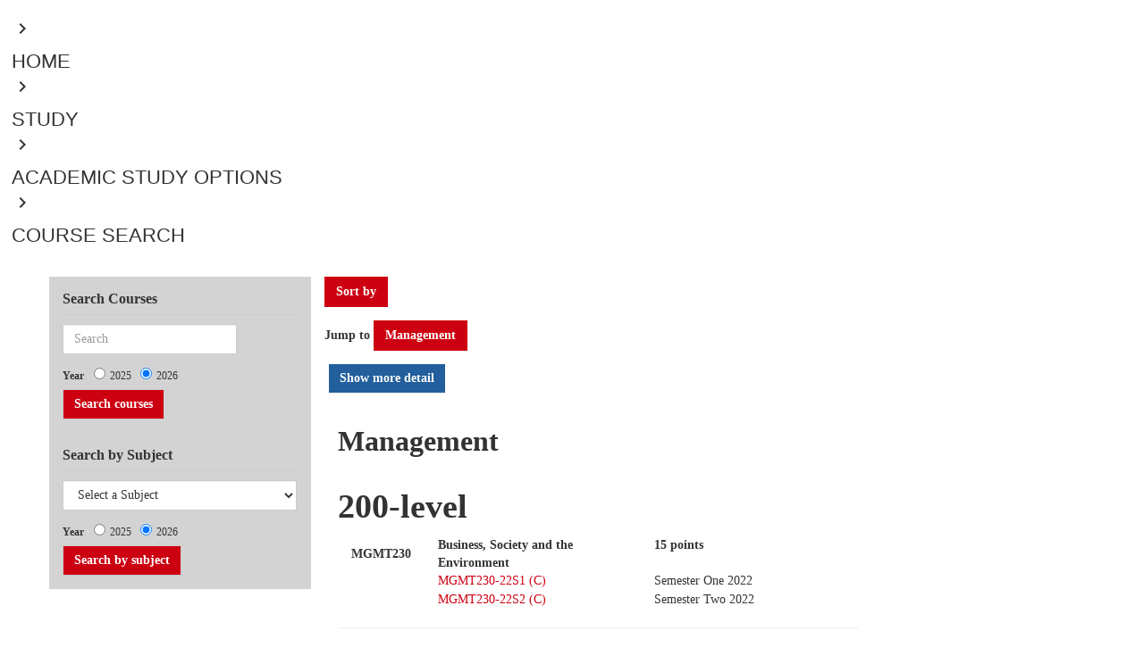

--- FILE ---
content_type: text/html; charset=utf-8
request_url: https://courseinfo.canterbury.ac.nz/GetCourses.aspx?course=MGMT230&includeold=true&viewby=subject&year=2022
body_size: 17079
content:


<!DOCTYPE html>
<!--V2 8 column page -->
<!--[if IE 8]><html lang="en-us" class="no-js ie8 oldie"> <![endif]-->
<!--[if IE 9]><html lang="en-us" class="no-js ie9"> <![endif]-->
<!--[if gt IE 9]><!-->
<html lang="en-nz" class="no-js modern">
<!--<![endif]-->
<link href="https://fonts.googleapis.com/icon?family=Material+Icons" rel="stylesheet">
<head>
    <!-- AEM Head/footer clientlib dependencies - START -->
    <!-- jQuery: If you are already using jQuery in your site, please consider the appropriate version  -->
    <!-- jQuery must be declared BEFORE: Header/footer specific clientlibs -->
    <script type="text/javascript" src="https://code.jquery.com/jquery-3.7.1.min.js"></script>



	<link rel="stylesheet" type="text/css" href="css/bootstrap.css">
	<link rel="stylesheet" type="text/css" href="css/styles-uc.css">
	<link rel="stylesheet" type="text/css" href="css/font-awesome.css">

    <!-- Bootstrap js -->
    <script type="text/javascript" src="https://cdn.jsdelivr.net/npm/bootstrap@5.0.2/dist/js/bootstrap.bundle.min.js"></script>
    <!-- The Women's Refuge Shielded Site js - used in the footer -->
    <script type="text/javascript" src="https://staticcdn.co.nz/embed/embed.js"></script>
 
    <!-- Header/footer specific clientlibs -->
    
        <script type="text/javascript" src="https://static.canterbury.ac.nz/adobeexperiencemanager/header-and-footer/clientlib-datacom-main-site.min.js"></script>
        <script type="text/javascript" src="https://static.canterbury.ac.nz/adobeexperiencemanager/header-and-footer/clientlibs.min.js"></script>
        <script type="text/javascript" src="https://static.canterbury.ac.nz/adobeexperiencemanager/header-and-footer/header-footer.js"></script>
    
    <!-- AEM Head/footer clientlib dependencies - END -->
    <head><title>
	Get Courses | University of Canterbury
</title></head> 
    <meta content="text/html; charset=utf-8" http-equiv="Content-Type" />
    <meta http-equiv="X-UA-Compatible" content="IE=edge">
    <meta name="viewport" content="width=device-width, initial-scale=1">
    
        <title>Course, Subject and Qualifications Page | University of Canterbury</title>
    
    <!-- Meta keywords & description -->

    <!-- Facebook open graph metadata -->
    <meta property="fb:app_id" content="140586622674265" />
    <meta property="og:site_name" content="The University of Canterbury" />
    <meta property="og:type" content="website" />
    <!-- ____PLEASE POPULATE THE TAGS BELOW WITH DYNAMIC DATA____ -->
    <meta id="ctl00_og_url" property="og:url" content=""></meta>
    <meta id="ctl00_og_title" property="og:title" content=""></meta>
    <meta id="ctl00_og_image" property="og:image" content=""></meta>
    <meta id="ctl00_og_description" property="og:description" content=""></meta>

    <!-- Twitter cards metadata -->
    <meta name="twitter:card" content="summary_large_image" />
    <meta name="twitter:site" content="@UCNZ" />
    <!-- ____PLEASE POPULATE THE TAGS BELOW WITH DYNAMIC DATA____ -->
    <meta id="ctl00_twitter_title" name="twitter:title" content=""></meta>
    <meta id="ctl00_twitter_image" name="twitter:image" content=""></meta>
    <meta id="ctl00_twitter_description" name="twitter:description" content=""></meta>
    <!-- DC metadata -->
    <meta name="DC.language" content="en-nz" />
    <meta name="DC.publisher" content="The University of Canterbury" />
    <meta name="DC.rights" content="https://www.canterbury.ac.nz/about-uc/corporate-information/privacy-copyright-official-information/copyright" />
    <!-- ____PLEASE POPULATE THE TAGS BELOW WITH DYNAMIC DATA____ -->
    <meta id="ctl00_dc_title" name="DC.title" content="Course, Subject and Qualifications Page"></meta>
    <meta id="ctl00_dc_keywords" name="DC.keywords" content=""></meta>
    <meta id="ctl00_dc_abstract" name="DC.abstract" content=""></meta>
    <meta id="ctl00_dc_description" name="DC.description" content=""></meta>
    <meta id="ctl00_dc_date_modified" name="DC.Date.modified" content=""></meta>
    <!-- UC metadata -->
    

    <link rel="shortcut icon" href="https://static.canterbury.ac.nz/frontend/ui/images/favicon.png">
    <link rel="stylesheet" type="text/css" href="css/appcustom.css">

	<div class="breadcrumb aem-GridColumn aem-GridColumn--default--12">
	  <nav class="cmp-breadcrumb" aria-label="Breadcrumb">
		<div class="cmp-breadcrumb__ctn">
		  <ol class="cmp-breadcrumb__list" itemscope itemtype="http://schema.org/BreadcrumbList">
            <li class="cmp-breadcrumb__item" itemprop="itemListElement" itemscope="" itemtype="http://schema.org/ListItem">
              <div class="cmp-button--tertiary-underline-reverse cmp-button--icon-left">
                <a class="cmp-button " href="https://www.canterbury.ac.nz/">
                  <div class="cmp-button__content">
                    <div class="cmp-icon">
                      <i class="material-icons" role="img" aria-label="icon">keyboard_arrow_right</i>
                    </div>
                    <div class="cmp-button__text-ctn">
                      <span class="cmp-button__text">Home</span>
                    </div>
                  </div>
                </a>
              </div>
            </li>
            <li class="cmp-breadcrumb__item" itemprop="itemListElement" itemscope="" itemtype="http://schema.org/ListItem">
              <div class="cmp-button--tertiary-underline-reverse cmp-button--icon-left">
                <a class="cmp-button " href="https://www.canterbury.ac.nz/study">
                  <div class="cmp-button__content">
                    <div class="cmp-icon">
                      <i class="material-icons" role="img" aria-label="icon">keyboard_arrow_right</i>
                    </div>
                    <div class="cmp-button__text-ctn">
                      <span class="cmp-button__text">Study</span>
                    </div>
                  </div>
                </a>
              </div>
            </li>
            <li class="cmp-breadcrumb__item" itemprop="itemListElement" itemscope="" itemtype="http://schema.org/ListItem">
              <div class="cmp-button--tertiary-underline-reverse cmp-button--icon-left">
                <a class="cmp-button " href="https://www.canterbury.ac.nz/study/academic-study">
                  <div class="cmp-button__content">
                    <div class="cmp-icon">
                      <i class="material-icons" role="img" aria-label="icon">keyboard_arrow_right</i>
                    </div>
                    <div class="cmp-button__text-ctn">
                      <span class="cmp-button__text">Academic study options</span>
                    </div>
                  </div>
                </a>
              </div>
            </li>
            <li class="cmp-breadcrumb__item" itemprop="itemListElement" itemscope="" itemtype="http://schema.org/ListItem">
              <div class="cmp-button--tertiary-underline-reverse cmp-button--icon-left">
                <a class="cmp-button " href="/">
                  <div class="cmp-button__content">
                    <div class="cmp-icon">
                      <i class="material-icons" role="img" aria-label="icon">keyboard_arrow_right</i>
                    </div>
                    <div class="cmp-button__text-ctn">
                      <span class="cmp-button__text">Course Search</span>
                    </div>
                  </div>
                </a>
              </div>
            </li>
		  </ol>
		</div>
	  </nav>
	</div>

    <div id="deptheader">
        <!-- DEPT header code here - ask webteam if needed -->
        <div class="content container">
            <form method="post" action="./GetCourses.aspx?course=MGMT230&amp;includeold=true&amp;viewby=subject&amp;year=2022" onkeypress="javascript:return WebForm_FireDefaultButton(event, 'ctl00_CourseSubmitButton')" id="aspnetForm">
<div class="aspNetHidden">
<input type="hidden" name="__EVENTTARGET" id="__EVENTTARGET" value="" />
<input type="hidden" name="__EVENTARGUMENT" id="__EVENTARGUMENT" value="" />
<input type="hidden" name="__VIEWSTATE" id="__VIEWSTATE" value="/[base64]" />
</div>

<script type="text/javascript">
//<![CDATA[
var theForm = document.forms['aspnetForm'];
if (!theForm) {
    theForm = document.aspnetForm;
}
function __doPostBack(eventTarget, eventArgument) {
    if (!theForm.onsubmit || (theForm.onsubmit() != false)) {
        theForm.__EVENTTARGET.value = eventTarget;
        theForm.__EVENTARGUMENT.value = eventArgument;
        theForm.submit();
    }
}
//]]>
</script>


<script src="/WebResource.axd?d=Ary3MT15Yvwf83-oIxdBo__ayOfcByAIx9B7FS3-sh9wvjgBvIETLS1q8ybug3gaQLK_xvwTYciMBnGne6f7Nb9-LIo1&amp;t=638902203720898773" type="text/javascript"></script>


<script src="/ScriptResource.axd?d=rGF0pf3R5K62hhbEu7v2Hy6q2bQ2W9IyDnFQCwB8qJTvLYPStHNNeOXyS1M-JsYtbEAcEDLa-rZ9wUFL12yDRVQXPJXXeBeuj9ZCvYh7FKPmCbHeKYo0lDRd8pKk0MNSEmzzjAXO6WOzv7WshafJQdMre7o8WBealsxgZkYaM4GOWT1p0&amp;t=32e5dfca" type="text/javascript"></script>
<script src="/ScriptResource.axd?d=gg-2iy9nOiEqVtcGjOg3M-DEZK0LVuk9k5ogrfHK1WhSQR8TMJ39ISDWngeWPUuot4YYp3GDM2lM_zFccpYhyQYznuoELOBmVMEYspmtdQ4lFmAAcuMTzdPakhpslfGa2s6Fs4xel3hglxnnq8ndxbAI4fl0rZMzZpURuh1OsAhkGcNx0&amp;t=32e5dfca" type="text/javascript"></script>
<script src="/WebResource.axd?d=AvS_yKXLE6xqOvSDpYFMdkwEqcL_3lXFFU5MVQjdxwpC1uoWghoGR3ZiYALj2Slj6yg5mSBOaC9LHC5owWevcjXXKL81&amp;t=638902203720898773" type="text/javascript"></script>
<div class="aspNetHidden">

	<input type="hidden" name="__VIEWSTATEGENERATOR" id="__VIEWSTATEGENERATOR" value="C5FBAA3D" />
	<input type="hidden" name="__PREVIOUSPAGE" id="__PREVIOUSPAGE" value="xvVp1jSGq5hBDg4BsxCZQCnvtmmc-smCT4iBwY7SETMWx3HQxBzx5sRYDR1jCzUjuURBhLUMgO_rDHZiCdD3WDMZ9gmH2PNwv8t25ZyxqlcLKaR20" />
	<input type="hidden" name="__EVENTVALIDATION" id="__EVENTVALIDATION" value="/wEdAL4BBUDtoU6tVIpdmR9eoWCMeQglFIDgd+p2wrq7/xIcl04/BEafHGhU+I/[base64]/kjr7jrHkjoX2EvY5HA6kpRi1a3C2M20/YNoaRQyTkwxqg78rxMZLRoE66RB0OPbrB+loUBKmM/1C0EdfWCrVW9GTd788jEkhMSFDBlJMQBpGsIwb+5t5y1+hRbWJx/MVunNExmsYC3gsGXrG+xAzRLATP4E5Mtd9QIg1YExOt7wCF1FjViTbavvaQRLXlGG9WOh5yiJRLCZncgqyXfJnWRgQY2ZfNJxPUXANetv9xiDmOv7T0/Vr4SuM9gYlziRDsQ9xMSqDt/kEG2Z50Y2juAT+sWbzgsyhrVSBsbRTRVA741tNRXYdxL1P/8GFt5iNkG8kbXM+ojOiVJ9whyUGE0YVCEHr4SjTf7VTsRwO1Ze5HcExDbPLMyyVpHDJN0FMJtI0e6Pz4AyQQVZgucX7w4xuEazQ2v8EmZrHM0NHzz5rUiFr41w+eRSldNKmqanPU+pCgROtOAGE4Fg962SQSrd54+qZ5/8lJ3jqybaH5LYKylFYUfhjyuUkSCg/87Ubsvecqkdz556YDaIIpXepUYFbpBpEEE6uqOgGhJgiDiUtzmbHr8fFFT3R/[base64]/1PNZxyFfik+0nsPHLf3bGYmwF5HVh5FDi0nGxCyjDeTXEBJF9YxZY6bokkIgMy9Cwxsc9b7L9xkfOqSl+UnNcA5B9rC3p0iIJMLhEGBCs4sYNvDknMPUeUIGL/cuXKb29gUY9Jkmw+akW4y+Ub84UZITTudI1fpvbOcC9vlh8HOqgoGoH2JjukNi9pkcbuK2leSxdZqfpsnrBro6KSdCs9yxEJPlBuFIPjJlK0s54WV24/AkKJ3mq2QpcQqT0AZtP2pVS9e4MlDq+RBD7DdLAyP+FUF4yeD/hUvoJAG9rVO82Qrz6Q1nASWaBNXvKomQT7DWK8vOkHnlC+OzxqPxJ2iHrQ/BtWwSYjJ/CLRa4JfWUgRHA2N8OAnYAyvY24/+zm+x1fce/8C9dk/KE27gq+7iTa6K7mQGQYqooSZ1jO2Wp2QxXTQJV2KqIK5QmASJc29vWzEF8h+MG++LbsGTH11Rh6aHss4A7STCVnSyxytJAmOOhgFzI2RvWwDxhyLwMwlhtYYfoSqcLncfsSkT4Ak5/XF+Pt6jNv/gr+aQzsPbrqMtrq97xqmr/Jc/4VO4bmAsFX1Vox6FOnCq01NPhLilECzLIjvwpE+e7DnOPdFg00wDQE2P4aAfCH1H0zvfEFJlKme5RLxt/nAHnM1tS9CjNkfB5KzBl0qc/vCel9a5YUklsq20fttRshaxqrBE0sM82rVViQFkkpk6dOLSfo4CtFtecDB5jaTkTPA5lmq25jgPgrarOBWXqYQ5VAAP9v7Ak/tghANJEPqzQkY8+HvBJfADppv5PzEqRnSJM2ieFGCvvTSY1VlIs2Tfjw0Stt/A1TonzI6JMMl4Rn4kZVeqhMOJ6K3xwcZO9sBGrjghFXc8giHR0eLuQKAnznaF3VvvEb12gNPsYA8w9RApmou9UCyccqHrHt/07tp38jQ0+T6Iv4UTfltUwZueoxzwbGvMHB+yhGK4Zop9kFq6LjJiAgSpunnW/[base64]/SBi1foQesaN7nmq9JN6x8w9a0zVP3+QInsDsxwM3s/wBV/rM0j73Yq/YkAUf8/VtHIBHiJHVmc1D4LaG3qxr5mYruep69i1j45eZsqi0HogxvaCowhLpq1qwl4V2WjCYxKi9dgP1WIY7p8FBsJyY7eUfuFHCTBwP7Ju7zzuMuFdrgQ0XbQfBQ6JFi+sRDR4rQlwezpDm4COC2Gnc43y4tzG9drA7uDKgIze+rQfx2iCObTp/RBrUh631sSewmdN9VR2Hv4BAlUMSa8Q24yMznHqeNr460tPUD7+fuzHS6uBEv6pt002U7YY2yvMHrEPBMKrJsWMCGJ395cQvTynAwWZIas7alT0dzIUy4nNOB6O7Bb+iY7w/aqAjSVK801v3s7y3oDQWN2ryDUrNC+rVZzkzg7fE/YEPG7zOX6oc7p2yG1VRPqLg/7B67ZAB29fvYNLU4vACt/q7TtKn0ezsJaANlD9ayVPZEb16JZMqH7guwyZHuIUuUHNG7Uu4SaPWTbSOlc/94vsEFY0zMWItd/sBD2RYtyQ4A32wZMI0wuDJK9VEIWOf6M9kb8DzIrzBml76Q/NT4m9puhBaHHH+0BvUXoWKFEM3v4EnKBlIFMFy4JMBWgPaCiRAvEkgsvxe+F9ExNXTbpu7DSuAVdBx1jzKXEMehpMqGEvlyt558vlyKmqhbM/z0MIeDCGigw6Wnqdfy0pU9S5BmHf1VoZSI7Du0i07Pc+44TB+ltDUGw6L153O57N3xufhNIxj/uifBDiAGwEiUc3nPv3dihWLuZBeFPpvte+hfFV01Ds/Oud1lZqgJK8tspufI8V4TIHB7/ljCpw5uXDhbgit2VUz6GAQ0eB6pEaz3I9iP3QCCOPC85cLZtFmzWIuuegYIKXlQ3a0UH/Pr5gAlVO7L0hFCeY/QGnvlVIIDZDCX6AYS9EAC8b6cAdIgM8uUxq4Jgt7gJmJ+m1IfYH1DrFuoHEFHKHpX4MEVHDb+6dEoYhA3PyfZgaa9RsbxMAdmeNb/ua6V4VLvaMxrnuDdDd5fuIX+0EYinSl0QZeoQihhXsYdudx8gjxkpkpFM/cv0JrAdy3sTtmXwmkfFZldkKctF/vfMWO6HzCNPMRlwUYj9ZUD3V7l3bd/4o6N9jP/s98NZoNo2TJ75Y0lXw5nvC1zl+W3AgLUnry+NI4r7bjuioDTJuFAgdVgenumsLFPXGujz0jkp/d1uU6Vt0yO3Esy0c3YenxcUCDlvXIG8/SFOsJi+DLv+1y3GPKiOyC+OEOTA3D31a+Gq+1onW8yxBipL+Uicf4dT2FdeVrwAaOHd3fMIiV/Kpe0X3wwGG7CgJkTatrAsPzvoLf02aVmOam967vq4RuCspFqpBQNk3RMP7jhAxOwsJc/bG1LhI2H8xo9E1+Xa3/jk+a5PR/EMmdhCAnK8eOAtuM/AaMR3WTwPoQQwlNF+jcUbkGfoj3HOlr7k/DcnfczCzw+TSH+sosZgqgxYN5yX93qXAYHqSkHK0L2lmaCMfb1+w6ixA2zVZNuoWsKJm49bwXqtnGnFK+IdQw7L8Sq+rYS0B3chIM5e64OBJUtz4YIUe6GTCD1x+3zRpxSGuLjFA6YCKgzLo/I2Z2YFUalMJ9UXI7RwI+ukRHnd+AlDZ6jL5G1dO99scWfsl8eBpTqoXou83XSPotUG2wA1cODrNDlT/Yvz94yfBhulhoY5aVwjcFc" />
</div>
                <div class="row">
                    <div id="ctl00_SidebarNav" class="col-sm-4 col-md-3 sidebar-col">
                        <div class="nav-sidebar alt">
                            <!-- class="col-md-3 left-nav"-->
                            <!--/navbar-header-->
                            <div class="nav nav-pills navbar-collapse-3 navbar-collapse collapse nav-stacked search-nav">
                                <h4>Search Courses</h4>
                                <div class="form-group search-courses-form-group">
                                    <div class="input-group search-courses-input-group">
                                        <input name="ctl00$CourseTextBox" id="ctl00_CourseTextBox" type="search" class="form-control search-courses-input" placeholder="Search" TargetButton="ctl00_CourseSubmitButton" /><br />
                                        <span style="font-weight: bold; padding-right: 8px;">Year </span>
                                        <span id="ctl00_YearRadioButtonList" class="radioButtonList"><input id="ctl00_YearRadioButtonList_0" type="radio" name="ctl00$YearRadioButtonList" value="2025" /><label for="ctl00_YearRadioButtonList_0">2025</label><input id="ctl00_YearRadioButtonList_1" type="radio" name="ctl00$YearRadioButtonList" value="2026" checked="checked" /><label for="ctl00_YearRadioButtonList_1">2026</label></span><br />
                                        <input type="submit" name="ctl00$CourseSubmitButton" value="Search courses" id="ctl00_CourseSubmitButton" class="btn btn-default button search-input-button" />
                                    </div>
                                </div>
                            </div>
                            <div class="nav nav-pills navbar-collapse-3 navbar-collapse collapse nav-stacked subject-search-nav navigation-list-5">
                                <h4>Search by Subject</h4>
                                <div class="form-group">
                                    <div class="input-group search-by-subject-input-group">
                                        <!-- <div class="mbl"> -->
                                        <!--<div class="btn-group search-dropdown-button-group">-->
                                            <select name="ctl00$FindSubjectDropDownList" id="ctl00_FindSubjectDropDownList" class="search-dropdownlist">
	<option value="Select a Subject">Select a Subject</option>
	<option value="628">Accounting</option>
	<option value="957">Aerospace Engineering</option>
	<option value="2">American Studies</option>
	<option value="4">Antarctic Studies</option>
	<option value="5">Anthropology</option>
	<option value="6">Applied Psychology</option>
	<option value="514">Architectural Engineering</option>
	<option value="8">Art Curatorship</option>
	<option value="111">Art History</option>
	<option value="9">Art History and Theory</option>
	<option value="10">Art Theory</option>
	<option value="442">Arts</option>
	<option value="11">Astronomy</option>
	<option value="21">Audiology</option>
	<option value="12">Biochemistry</option>
	<option value="137">Bioengineering</option>
	<option value="124">Biological Sciences</option>
	<option value="138">Biosecurity</option>
	<option value="14">Biotechnology</option>
	<option value="383">Bridging Programmes</option>
	<option value="499">Business</option>
	<option value="803">Business (micro-credential)</option>
	<option value="78">Business Administration</option>
	<option value="125">Business Information Systems</option>
	<option value="154">Business Management</option>
	<option value="561">CCEL</option>
	<option value="17">Cellular and Molecular Biology</option>
	<option value="34">Chemical and Process Engineering</option>
	<option value="547">Chemical, Natural and Healthcare Product Formulation</option>
	<option value="18">Chemistry</option>
	<option value="387">Child and Family Psychology</option>
	<option value="19">Chinese</option>
	<option value="381">Cinema Studies</option>
	<option value="1052">Cinematic Arts</option>
	<option value="35">Civil Engineering</option>
	<option value="20">Classics</option>
	<option value="110">Communication Disorders</option>
	<option value="475">Computational and Applied Mathematical Sciences</option>
	<option value="42">Computer Engineering</option>
	<option value="24">Computer Science</option>
	<option value="388">Construction Management</option>
	<option value="564">Counselling</option>
	<option value="1098">Creative Practice</option>
	<option value="462">Criminal Justice</option>
	<option value="25">Cultural Studies</option>
	<option value="623">Data Science</option>
	<option value="487">Digital Arts, Social Sciences and Humanities</option>
	<option value="1061">Digital Education Futures</option>
	<option value="453">Digital Humanities</option>
	<option value="1048">Digital Screen</option>
	<option value="486">Disaster Risk and Resilience</option>
	<option value="1096">Early Years</option>
	<option value="448">Earthquake Engineering</option>
	<option value="28">Ecology</option>
	<option value="29">Economics</option>
	<option value="378">Education</option>
	<option value="1122">Educational Psychology</option>
	<option value="36">Electrical and Electronic Engineering</option>
	<option value="114">Engineering</option>
	<option value="802">Engineering (micro-credential)</option>
	<option value="40">Engineering Geology</option>
	<option value="44">Engineering Management</option>
	<option value="33">Engineering Mathematics</option>
	<option value="41">English</option>
	<option value="48">Environmental Science</option>
	<option value="113">European Studies</option>
	<option value="50">European Union Studies</option>
	<option value="620">European and European Union Studies</option>
	<option value="364">Finance</option>
	<option value="463">Finance and Economics</option>
	<option value="622">Financial Engineering</option>
	<option value="509">Financial Management</option>
	<option value="52">Fine Arts</option>
	<option value="38">Fire Engineering</option>
	<option value="39">Forest Engineering</option>
	<option value="53">Forestry</option>
	<option value="55">French</option>
	<option value="1050">Game Arts</option>
	<option value="1054">Game Development</option>
	<option value="56">Gender Studies</option>
	<option value="425">Geographic Information Science</option>
	<option value="57">Geography</option>
	<option value="58">Geology</option>
	<option value="945">Geotechnical Engineering</option>
	<option value="59">German</option>
	<option value="26">Graphic Design</option>
	<option value="61">Hazard and Disaster Management</option>
	<option value="969">Health</option>
	<option value="149">Health Education</option>
	<option value="65">Health Sciences</option>
	<option value="62">Higher Education</option>
	<option value="63">History</option>
	<option value="390">Hoaka Pounamu: Te Reo Bilingual and Immersion Teaching</option>
	<option value="389">Human Interface Technology</option>
	<option value="66">Human Services</option>
	<option value="511">Human-Animal Studies</option>
	<option value="1113">Illustration</option>
	<option value="1051">Indigenous Narrative</option>
	<option value="625">Information Systems</option>
	<option value="551">Innovation</option>
	<option value="1115">Innovation and Entrepreneurship</option>
	<option value="848">International Business</option>
	<option value="67">International Law and Politics</option>
	<option value="70">Japanese</option>
	<option value="71">Journalism</option>
	<option value="334">Languages and Cultures</option>
	<option value="73">Law</option>
	<option value="74">Linguistics</option>
	<option value="801">Literacy (micro-credential)</option>
	<option value="81">Management</option>
	<option value="816">Maori Innovation</option>
	<option value="350">Maori and Indigenous Studies</option>
	<option value="626">Marketing</option>
	<option value="1079">Marketing and Management</option>
	<option value="22">Mass Communication</option>
	<option value="76">Mathematical Physics</option>
	<option value="1085">Mathematical Sciences Education</option>
	<option value="77">Mathematics</option>
	<option value="83">Mathematics and Philosophy</option>
	<option value="43">Mechanical Engineering</option>
	<option value="45">Mechatronics Engineering</option>
	<option value="382">Media and Communication</option>
	<option value="80">Medical Physics</option>
	<option value="79">Microbiology</option>
	<option value="1086">Moving Image</option>
	<option value="85">Music</option>
	<option value="46">Natural Resources Engineering</option>
	<option value="886">Nursing</option>
	<option value="86">Pacific Studies</option>
	<option value="87">Painting</option>
	<option value="89">Philosophy</option>
	<option value="90">Photography</option>
	<option value="973">Physical Activity</option>
	<option value="91">Physics</option>
	<option value="93">Political Science</option>
	<option value="496">Political Science and International Relations</option>
	<option value="95">Printmaking</option>
	<option value="505">Product Design</option>
	<option value="461">Professional Accounting</option>
	<option value="627">Professional and Community Engagement</option>
	<option value="1107">Project Management</option>
	<option value="96">Psychology</option>
	<option value="953">Renewable Energy</option>
	<option value="1077">Research methods in Sport</option>
	<option value="98">Russian</option>
	<option value="513">Science</option>
	<option value="99">Science Education</option>
	<option value="1116">Science Schedule</option>
	<option value="155">Science, Maori and Indigenous Knowledge</option>
	<option value="1053">Screen Sound</option>
	<option value="101">Sculpture</option>
	<option value="104">Social Work</option>
	<option value="828">Social and Environmental Sustainability</option>
	<option value="102">Sociology</option>
	<option value="445">Software Engineering</option>
	<option value="105">Spanish</option>
	<option value="844">Speech and Language Pathology</option>
	<option value="858">Speech and Language Sciences</option>
	<option value="1078">Sport Business</option>
	<option value="132">Sport Coaching</option>
	<option value="512">Sport Science</option>
	<option value="106">Statistics</option>
	<option value="1114">Sustainable Futures and Innovation</option>
	<option value="813">Systems Change</option>
	<option value="447">Taxation</option>
	<option value="75">Te Reo Maori</option>
	<option value="384">Teacher Education</option>
	<option value="562">Transitions</option>
	<option value="563">Translation and Interpreting</option>
	<option value="47">Transportation Engineering</option>
	<option value="471">UCIC</option>
	<option value="1112">Virtual Production</option>
	<option value="441">Water Resource Management</option>
	<option value="1055">Water Science and Management</option>
	<option value="950">Water and Environmental Systems Engineering</option>
	<option value="504">Writing</option>
	<option value="560">Youth and Community Leadership</option>

</select>
                                            <span style="font-weight: bold; padding-right: 8px;">Year </span>
                                            <span id="ctl00_YearRadioButtonList2" class="radioButtonList"><input id="ctl00_YearRadioButtonList2_0" type="radio" name="ctl00$YearRadioButtonList2" value="2025" /><label for="ctl00_YearRadioButtonList2_0">2025</label><input id="ctl00_YearRadioButtonList2_1" type="radio" name="ctl00$YearRadioButtonList2" value="2026" checked="checked" /><label for="ctl00_YearRadioButtonList2_1">2026</label></span><br />
                                        <!--</div>-->
                                        <input type="submit" name="ctl00$Button1" value="Search by subject" id="ctl00_Button1" class="btn btn-default button search-input-button" />
                                        <!--</div>-->
                                    </div>
                                </div>
                            </div>
                        </div>
                        <div id="secondary-nav" style="margin-top: 5px;">
                            <p class="sr-only">Use the Tab and Up, Down arrow keys to select menu items.</p>
                            <nav role="navigation">
                                <!-- Brand and toggle get grouped for better mobile display -->
                                <div id="nav-sidebar" class="nav-sidebar alt cis-li" role="navigation">
                                    <!-- special class being added to not show bullet points in nav; undo when width issue gets fixed -->
                                    <!-- LEFT NAV -->
                                    <!---->
                                </div>
                            </nav>
                        </div>
                    </div>

                    <main class="col-sm-8 col-md-9 main content-col" id="main">
                        <div class="col-md-12 main-page-content">
                            <script type="text/javascript">
//<![CDATA[
Sys.WebForms.PageRequestManager._initialize('ctl00$ScriptManager1', 'aspnetForm', [], [], [], 90, 'ctl00');
//]]>
</script>

                            <div id="content">
                                
    <!-- caa26	29-Aug-08	TFS2319 (UAT fixes) -->
        <div id="ctl00_ContentPlaceHolder1_HeaderContentPanel">
	
            <div>
                
                
            </div>
            <div>
                
            </div>
        
</div>
    <div class="main-page-content">
        <div id="ctl00_ContentPlaceHolder1_ViewByPanel">
	
            <div class="form-group">
                <div class="row">
                    <div class="dropdown">
                        <button id="sortbutton" class="btn btn-default small-button dropdown-toggle" type="button" data-bs-toggle="dropdown" aria-expanded="false">Sort by</button>
                        <ul class="dropdown-menu" aria-labelledby="sortbutton">
                            <li><a id="ctl00_ContentPlaceHolder1_ViewByCodeHyperLink" href="GetCourses.aspx?course=MGMT230&amp;includeold=true&amp;viewby=code&amp;year=2022">Level - Alphabetic</a></li>
                            <li><a id="ctl00_ContentPlaceHolder1_ViewByLevelHyperLink" href="GetCourses.aspx?course=MGMT230&amp;includeold=true&amp;viewby=level&amp;year=2022">Level - Numeric</a></li>
                            <li><a id="ctl00_ContentPlaceHolder1_ViewBySemesterHyperLink" href="GetCourses.aspx?course=MGMT230&amp;includeold=true&amp;viewby=semester&amp;year=2022">Semester</a></li>
                            <li><a id="ctl00_ContentPlaceHolder1_ViewBySubjectHyperLink" class="disabled">Subject</a></li>
                        </ul>
                    </div>
                </div>
            </div>
            <div class="form-group">
                <div class="row">
                    <label>Jump to</label>
                    <span id="ctl00_ContentPlaceHolder1_OnThisPageDataList" style="display:inline-block;border-style:None;"><span>
                            <input type="submit" name="ctl00$ContentPlaceHolder1$OnThisPageDataList$ctl00$OnThisPageHyperLink" value="Management" onclick="javascript:WebForm_DoPostBackWithOptions(new WebForm_PostBackOptions(&quot;ctl00$ContentPlaceHolder1$OnThisPageDataList$ctl00$OnThisPageHyperLink&quot;, &quot;&quot;, false, &quot;&quot;, &quot;#Management&quot;, false, false))" id="ctl00_ContentPlaceHolder1_OnThisPageDataList_ctl00_OnThisPageHyperLink" class="btn btn-default small-button-tag dropdown-toggle" />
                        </span></span>
                </div>
            </div>
            <div class="form-group">
                <div class="row">
                    <input type="submit" name="ctl00$ContentPlaceHolder1$ShowDetailsHyperlink" value="Show more detail" onclick="javascript:WebForm_DoPostBackWithOptions(new WebForm_PostBackOptions(&quot;ctl00$ContentPlaceHolder1$ShowDetailsHyperlink&quot;, &quot;&quot;, false, &quot;&quot;, &quot;https://courseinfo.canterbury.ac.nz/getcourses.aspx?course=mgmt230&amp;includeold=true&amp;viewby=subject&amp;year=2022&amp;format=d&quot;, false, false))" id="ctl00_ContentPlaceHolder1_ShowDetailsHyperlink" class="btn info-button form-submit" />
                </div>
            </div>
        
</div>
    </div>
    <table id="GetCourses">
        
                    
                    
                            
                            <tr>
                                <td colspan="3">
                                    <a id="ctl00_ContentPlaceHolder1_OuterRepeater_ctl00_InnerRepeater_ctl00_OuterBookmark" name="Management"></a>
                                    <span id="ctl00_ContentPlaceHolder1_OuterRepeater_ctl00_InnerRepeater_ctl00_OuterLabel"><h3>Management</h3></span>
                                </td>
                            </tr>
                            
                                    <tr>
                                        <td colspan="2">
                                            <a id="ctl00_ContentPlaceHolder1_OuterRepeater_ctl00_InnerRepeater_ctl00_LevelRepeater_ctl00_LevelBookmark" name="200-level"></a>
                                            <h2>
                                                <span id="ctl00_ContentPlaceHolder1_OuterRepeater_ctl00_InnerRepeater_ctl00_LevelRepeater_ctl00_LevelLabel">200-level</span>
                                            </h2>
                                        </td>
                                    </tr>
                                    
                                            <tr>
                                                <td class="col-md-2 tableTitle">
                                                    <strong>
                                                        <span id="ctl00_ContentPlaceHolder1_OuterRepeater_ctl00_InnerRepeater_ctl00_LevelRepeater_ctl00_CourseDefinitionRepeater_ctl00_CourseDefinitionCodeLabel">MGMT230</span>
                                                    </strong>
                                                </td>
                                                <td>
                                                    <div class="col-md-6">
                                                        <strong>
                                                            <span id="ctl00_ContentPlaceHolder1_OuterRepeater_ctl00_InnerRepeater_ctl00_LevelRepeater_ctl00_CourseDefinitionRepeater_ctl00_CourseDefinitionTitleLabel">Business, Society and the Environment</span>
                                                            <!-- caa26	09-Sep-08 TFS3487 (Missing New Gif): aimed the NewImage at another path and set CssClass="ImageVerticalAlignMiddle" -->
                                                            
                                                        </strong>
                                                    </div>
                                                    <div class="col-md-6">
                                                        <strong>
                                                            <span id="ctl00_ContentPlaceHolder1_OuterRepeater_ctl00_InnerRepeater_ctl00_LevelRepeater_ctl00_CourseDefinitionRepeater_ctl00_CreditPointsLabel">15 points</span>
                                                        </strong>
                                                    </div>
                                                </td>
                                            </tr>
                                            
                                            <tr>
                                                <td>
                                                   
                                                </td>
                                                <td>
                                                    
        <div id="ctl00_ContentPlaceHolder1_OuterRepeater_ctl00_InnerRepeater_ctl00_LevelRepeater_ctl00_CourseDefinitionRepeater_ctl00_CourseOccurrenceRepeaterUserControl_OccurrenceRepeater_ctl00_OccurrencePanel" style="">
	
            <div id="[base64]">
		
                <div class="col-md-6">
                    <a id="[base64]" href="GetCourseDetails.aspx?course=MGMT230&amp;occurrence=22S1(C)&amp;year=2022">MGMT230-22S1 (C)                      </a>
                    <!--mhu28    19-mar-2010 TFS 10048 Cis Improvements Phase 2c Usr case 1.1 non hyperlinks underlined-->
                    
                </div>
            
	</div>
            <div id="ctl00_ContentPlaceHolder1_OuterRepeater_ctl00_InnerRepeater_ctl00_LevelRepeater_ctl00_CourseDefinitionRepeater_ctl00_CourseOccurrenceRepeaterUserControl_OccurrenceRepeater_ctl00_SemesterPanel">
		
                <div class="col-md-6">
                    <span id="ctl00_ContentPlaceHolder1_OuterRepeater_ctl00_InnerRepeater_ctl00_LevelRepeater_ctl00_CourseDefinitionRepeater_ctl00_CourseOccurrenceRepeaterUserControl_OccurrenceRepeater_ctl00_SemesterLabel">Semester One 2022</span>
                    
                </div>
            
	</div>
            <div  class="col-md-12">
                
            </div>
            <div style="clear: both" />
            
        
</div>
    
        <div id="ctl00_ContentPlaceHolder1_OuterRepeater_ctl00_InnerRepeater_ctl00_LevelRepeater_ctl00_CourseDefinitionRepeater_ctl00_CourseOccurrenceRepeaterUserControl_OccurrenceRepeater_ctl01_OccurrencePanel">
	
            <div id="[base64]">
		
                <div class="col-md-6">
                    <a id="[base64]" href="GetCourseDetails.aspx?course=MGMT230&amp;occurrence=22S2(C)&amp;year=2022">MGMT230-22S2 (C)                      </a>
                    <!--mhu28    19-mar-2010 TFS 10048 Cis Improvements Phase 2c Usr case 1.1 non hyperlinks underlined-->
                    
                </div>
            
	</div>
            <div id="ctl00_ContentPlaceHolder1_OuterRepeater_ctl00_InnerRepeater_ctl00_LevelRepeater_ctl00_CourseDefinitionRepeater_ctl00_CourseOccurrenceRepeaterUserControl_OccurrenceRepeater_ctl01_SemesterPanel">
		
                <div class="col-md-6">
                    <span id="ctl00_ContentPlaceHolder1_OuterRepeater_ctl00_InnerRepeater_ctl00_LevelRepeater_ctl00_CourseDefinitionRepeater_ctl00_CourseOccurrenceRepeaterUserControl_OccurrenceRepeater_ctl01_SemesterLabel">Semester Two 2022</span>
                    
                </div>
            
	</div>
            <div  class="col-md-12">
                
            </div>
            <div style="clear: both" />
            
        
</div>
    
                                                </td>
                                            </tr>
                                            <tr><td colspan="2"><hr /></td></tr>                                            
                                        


                                

                        
                
    </table>


                            </div>
                        </div>
                    </main>
                </div>
            

<script type="text/javascript">
//<![CDATA[
WebForm_AutoFocus('CourseSubmitButton');//]]>
</script>
</form>
        </div>
    </div>

--- FILE ---
content_type: text/html
request_url: https://static.canterbury.ac.nz/adobeexperiencemanager/header-and-footer/header.html
body_size: 326631
content:
<!DOCTYPE HTML>
<html>
<head><meta http-equiv="content-type" content="text/html; charset=UTF-8"/>
<meta name="keywords" content="Web"/>


    
    
<script defer="defer" type="text/javascript" src="https://static.canterbury.ac.nz/adobeexperiencemanager/header-and-footer/rum-standalone.js"></script>
<link rel="stylesheet" href="https://static.canterbury.ac.nz/adobeexperiencemanager/header-and-footer/main.lc-b4994788cf1eaeed300a0aa7af53f3c8-lc.min.css" type="text/css">
<script src="https://static.canterbury.ac.nz/adobeexperiencemanager/header-and-footer/jquery.lc-f9e8e8c279baf6a1a278042afe4f395a-lc.min.js"></script>
<script src="https://static.canterbury.ac.nz/adobeexperiencemanager/header-and-footer/utils.lc-899004cc02c33efc1f6694b1aee587fd-lc.min.js"></script>
<script src="https://static.canterbury.ac.nz/adobeexperiencemanager/header-and-footer/granite.lc-011c0fc0d0cf131bdff879743a353002-lc.min.js"></script>
<script src="https://static.canterbury.ac.nz/adobeexperiencemanager/header-and-footer/jquery.lc-dd9b395c741ce2784096e26619e14910-lc.min.js"></script>
<script src="https://static.canterbury.ac.nz/adobeexperiencemanager/header-and-footer/shared.lc-e9d9a3990d7779c2e8e3361187f3d36b-lc.min.js"></script>
<script src="https://static.canterbury.ac.nz/adobeexperiencemanager/header-and-footer/main.lc-690ba627a9a2eeef0733ede272cf726b-lc.min.js"></script>



    
    





    
<link rel="stylesheet" href="https://static.canterbury.ac.nz/adobeexperiencemanager/header-and-footer/clientlibs.lc-d41d8cd98f00b204e9800998ecf8427e-lc.min.css" type="text/css">
<link rel="stylesheet" href="https://static.canterbury.ac.nz/adobeexperiencemanager/header-and-footer/clientlib-datacom-main-site.lc-c912aa531d13ffe094b0994ae2eb72dc-lc.min.css" type="text/css">








<meta name="viewport" content="width=device-width, initial-scale=1, shrink-to-fit=no"/>


    




    
<link rel="stylesheet" href="https://static.canterbury.ac.nz/adobeexperiencemanager/header-and-footer/clientlib-base.lc-e03ee356e751338fe1809d4732cffbb5-lc.min.css" type="text/css">




<title>Header</title>
</head>
<body class="xf-web-container"><!--
  ~ ADOBE CONFIDENTIAL
  ~ __________________
  ~
  ~ Copyright 2017 Adobe Systems Incorporated
  ~ All Rights Reserved.
  ~
  ~ NOTICE:  All information contained herein is, and remains
  ~ the property of Adobe Systems Incorporated and its suppliers,
  ~ if any.  The intellectual and technical concepts contained
  ~ herein are proprietary to Adobe Systems Incorporated and its
  ~ suppliers and are protected by trade secret or copyright law.
  ~ Dissemination of this information or reproduction of this material
  ~ is strictly forbidden unless prior written permission is obtained
  ~ from Adobe Systems Incorporated.
  -->




<div class="container">
    <div class="root container responsivegrid">

    
    <div id="container-2d893db8f9" class="cmp-container">
        


<div class="aem-Grid aem-Grid--12 aem-Grid--default--12 ">
    
    <div class="container responsivegrid aem-GridColumn aem-GridColumn--default--12">

    
    <div id="container-04747529f2" class="cmp-container">
        


<div class="aem-Grid aem-Grid--12 aem-Grid--default--12 ">
    
    <div class="header aem-GridColumn aem-GridColumn--default--12"><div class="cmp-header ">
  <div id="skip-navigation-button" class="skip">
    <div class="cmp-button--tertiary-underline-reverse skip-ctn">
      
    <a class="cmp-button  " href="#maincontent">
        <div class="cmp-button__content">
            
            
    
    


            <div class="cmp-button__text-ctn">
                
                <span class="cmp-button__text">Skip to main content</span>
            </div>
        </div>
    </a>

    </div>
  </div>

  <nav class="cmp-header__secondary-nav">
    <div class="cmp-header__secondary-nav-content">
      
  <div class="cmp-header__logo-section">
    <div class="image">
      <div class="cmp-image">
        <a href="https://www.canterbury.ac.nz/">
          
          
            <svg viewBox="0 0 111 60" class="cmp-image__image cmp-header__logo--sm" aria-hidden="true">
              <image href="https://static.canterbury.ac.nz/adobeexperiencemanager/header-and-footer/sm-logo.svg"/>
            </svg>
            <svg viewBox="0 0 130 118" class="cmp-image__image cmp-header__logo--lg" aria-hidden="true">
              <image xlink:href="https://static.canterbury.ac.nz/adobeexperiencemanager/header-and-footer/lg-logo.svg"/>
            </svg>
            <svg viewBox="0 0 170 154" class="cmp-image__image cmp-header__logo--xl" aria-hidden="true">
              <image xlink:href="https://static.canterbury.ac.nz/adobeexperiencemanager/header-and-footer/xl-logo.svg"/>
            </svg>
          
        </a>
      </div>
    </div>
  </div>

      <div class="cmp-header__desktop-ctn">
        <ul class="cmp-header__secondary-nav-group">
          
            <!-- Not last item -->
            
              <li class="cmp-header__secondary-nav-item">
                <a href="https://www.canterbury.ac.nz/communities/future-students" class="cmp-header__secondary-nav-item-link">Future students</a>
              </li>
            

            <!-- Last item -->
            
          
            <!-- Not last item -->
            
              <li class="cmp-header__secondary-nav-item">
                <a href="https://www.canterbury.ac.nz/communities/current-students" class="cmp-header__secondary-nav-item-link">Current students</a>
              </li>
            

            <!-- Last item -->
            
          
            <!-- Not last item -->
            
              <li class="cmp-header__secondary-nav-item">
                <a href="https://www.canterbury.ac.nz/communities/international" class="cmp-header__secondary-nav-item-link">International</a>
              </li>
            

            <!-- Last item -->
            
          
            <!-- Not last item -->
            
              <li class="cmp-header__secondary-nav-item">
                <a href="https://www.canterbury.ac.nz/communities/postgraduates" class="cmp-header__secondary-nav-item-link">Postgraduates</a>
              </li>
            

            <!-- Last item -->
            
          
            <!-- Not last item -->
            
              <li class="cmp-header__secondary-nav-item">
                <a href="https://www.canterbury.ac.nz/communities/alumni" class="cmp-header__secondary-nav-item-link">Alumni</a>
              </li>
            

            <!-- Last item -->
            
          
            <!-- Not last item -->
            

            <!-- Last item -->
            
              <li class="cmp-header__secondary-nav-item cmp-header__secondary-nav-item--main">
                <a href="https://uconline.ac.nz/" class="cmp-header__secondary-nav-item-link" target="_blank">
                  UC Online
                </a>
              </li>
            
          
          <li class="cmp-header__divider"></li>
          <li class="cmp-header__secondary-nav-item cmp-header__secondary-nav-item--main">
            <a href="https://www.canterbury.ac.nz/communities/staff" class="cmp-header__secondary-nav-item-link">
              Staff
            </a>
          </li>
        </ul>
      </div>
    </div>
  </nav>
  <div class="cmp-header__desktop-wrapper cmp-header__desktop-wrapper-mega-menu">
    <div class="cmp-header__primary-nav-content">
      <div class="cmp-header__logo-section"></div>
      <div class="cmp-header__container cmp-header__desktop-ctn">
        <div class="cmp-header__navigation-section">
         <nav class="cmp-header__primary-nav-section cmp-header__link-ctn">
            <div class="cmp-header__primary-nav-item">
              <a data-bs-toggle="dropdown" class="cmp-header__primary-nav-link" href="#">
                <span aria-label="About UC." class="cmp-header__primary-nav-text">About UC</span>
                
                  <span aria-label="Mō UC" lang="mi" class="cmp-header__primary-nav-text cmp-header__primary-nav-text--alternate">
                    Mō UC
                  </span>
                
              </a>
              <div role="navigation" class="cmp-header__mega-menu dropdown-menu">
                <div class="cmp-header__container mega-menu-panel">
                  
  <div class="cmp-header__mega-menu-content">
    <div class="cmp-header__mega-menu-title-section">
      
    <div class="cmp-title cmp-title--int">
        <h3 class="cmp-title__text cmp-title__english-text">
            About UC
        </h3>
        <h3 class="cmp-title__text cmp-title__alttext cmp-title__alttext-h3" lang="mi">
            Mō UC
        </h3>
    </div>


      <div class="cmp-button--tertiary-underline-reverse cmp-button--icon-right">
        
    <a class="cmp-button  " href="https://www.canterbury.ac.nz/about-uc">
        <div class="cmp-button__content">
            
    <div class="cmp-icon">
        <i class="material-icons" aria-hidden="true" role="img" aria-label="icon">keyboard_arrow_right</i>
    </div>

            
            <div class="cmp-button__text-ctn">
                
                <span class="cmp-button__text">About UC overview</span>
            </div>
        </div>
    </a>

      </div>
    </div>
    
      <div class="cmp-header__mega-menu-group-section col-lg-3">
        
    <div class="cmp-title cmp-title--int">
        <h4 class="cmp-title__text cmp-title__english-text">
            About UC
        </h4>
        
    </div>

        <ul class="col-lg-12 cmp-header__primary-list">
          <li class="col-lg-12">
            <div class="cmp-button--tertiary-underline-reverse">
              
    <a class="cmp-button  " href="https://www.canterbury.ac.nz/about-uc/why-uc">
        <div class="cmp-button__content">
            
            
    
    


            <div class="cmp-button__text-ctn">
                
                <span class="cmp-button__text">Why UC?</span>
            </div>
        </div>
    </a>

            </div>
          </li>
        
          <li class="col-lg-12">
            <div class="cmp-button--tertiary-underline-reverse">
              
    <a class="cmp-button  " href="https://www.canterbury.ac.nz/about-uc/our-story">
        <div class="cmp-button__content">
            
            
    
    


            <div class="cmp-button__text-ctn">
                
                <span class="cmp-button__text">Our story</span>
            </div>
        </div>
    </a>

            </div>
          </li>
        
          <li class="col-lg-12">
            <div class="cmp-button--tertiary-underline-reverse">
              
    <a class="cmp-button  " href="https://www.canterbury.ac.nz/about-uc/what-we-do">
        <div class="cmp-button__content">
            
            
    
    


            <div class="cmp-button__text-ctn">
                
                <span class="cmp-button__text">What we do</span>
            </div>
        </div>
    </a>

            </div>
          </li>
        
          <li class="col-lg-12">
            <div class="cmp-button--tertiary-underline-reverse">
              
    <a class="cmp-button  " href="https://www.canterbury.ac.nz/about-uc/our-structure">
        <div class="cmp-button__content">
            
            
    
    


            <div class="cmp-button__text-ctn">
                
                <span class="cmp-button__text">Our structure</span>
            </div>
        </div>
    </a>

            </div>
          </li>
        
          <li class="col-lg-12">
            <div class="cmp-button--tertiary-underline-reverse">
              
    <a class="cmp-button  " href="https://www.canterbury.ac.nz/about-uc/why-uc/our-rankings">
        <div class="cmp-button__content">
            
            
    
    


            <div class="cmp-button__text-ctn">
                
                <span class="cmp-button__text">Our ranking</span>
            </div>
        </div>
    </a>

            </div>
          </li>
        
          <li class="col-lg-12">
            <div class="cmp-button--tertiary-underline-reverse">
              
    <a class="cmp-button  " href="https://www.canterbury.ac.nz/about-uc/our-story/our-values">
        <div class="cmp-button__content">
            
            
    
    


            <div class="cmp-button__text-ctn">
                
                <span class="cmp-button__text">Our values</span>
            </div>
        </div>
    </a>

            </div>
          </li>
        </ul>
      </div>
  
      <div class="cmp-header__mega-menu-group-section col-lg-3">
        
    <div class="cmp-title cmp-title--int">
        <h4 class="cmp-title__text cmp-title__english-text">
            Campus &amp; community
        </h4>
        
    </div>

        <ul class="col-lg-12 cmp-header__primary-list">
          <li class="col-lg-12">
            <div class="cmp-button--tertiary-underline-reverse">
              
    <a class="cmp-button  " href="https://www.canterbury.ac.nz/about-uc/our-campus-and-environment/maps">
        <div class="cmp-button__content">
            
            
    
    


            <div class="cmp-button__text-ctn">
                
                <span class="cmp-button__text">Campus maps</span>
            </div>
        </div>
    </a>

            </div>
          </li>
        
          <li class="col-lg-12">
            <div class="cmp-button--tertiary-underline-reverse">
              
    <a class="cmp-button  " href="https://www.canterbury.ac.nz/about-uc/our-campus-and-environment">
        <div class="cmp-button__content">
            
            
    
    


            <div class="cmp-button__text-ctn">
                
                <span class="cmp-button__text">Our campus and environment</span>
            </div>
        </div>
    </a>

            </div>
          </li>
        
          <li class="col-lg-12">
            <div class="cmp-button--tertiary-underline-reverse">
              
    <a class="cmp-button  " href="https://www.canterbury.ac.nz/about-uc/what-we-do/sustainability-hub">
        <div class="cmp-button__content">
            
            
    
    


            <div class="cmp-button__text-ctn">
                
                <span class="cmp-button__text">Sustainability Hub</span>
            </div>
        </div>
    </a>

            </div>
          </li>
        
          <li class="col-lg-12">
            <div class="cmp-button--tertiary-underline-reverse">
              
    <a class="cmp-button  " href="https://www.canterbury.ac.nz/about-uc/work-at-uc">
        <div class="cmp-button__content">
            
            
    
    


            <div class="cmp-button__text-ctn">
                
                <span class="cmp-button__text">Work at UC</span>
            </div>
        </div>
    </a>

            </div>
          </li>
        
          <li class="col-lg-12">
            <div class="cmp-button--tertiary-underline-reverse">
              
    <a class="cmp-button  " href="https://www.canterbury.ac.nz/about-uc/why-uc/our-alumni">
        <div class="cmp-button__content">
            
            
    
    


            <div class="cmp-button__text-ctn">
                
                <span class="cmp-button__text">Our Alumni</span>
            </div>
        </div>
    </a>

            </div>
          </li>
        </ul>
      </div>
  
      <div class="cmp-header__mega-menu-group-section col-lg-3">
        
    <div class="cmp-title cmp-title--int">
        <h4 class="cmp-title__text cmp-title__english-text">
            Connect with us
        </h4>
        
    </div>

        <ul class="col-lg-12 cmp-header__primary-list">
          <li class="col-lg-12">
            <div class="cmp-button--tertiary-underline-reverse">
              
    <a class="cmp-button  " href="https://www.canterbury.ac.nz/about-uc/contact-us">
        <div class="cmp-button__content">
            
            
    
    


            <div class="cmp-button__text-ctn">
                
                <span class="cmp-button__text">Contact us</span>
            </div>
        </div>
    </a>

            </div>
          </li>
        
          <li class="col-lg-12">
            <div class="cmp-button--tertiary-underline-reverse">
              
    <a class="cmp-button  " href="https://www.canterbury.ac.nz/about-uc/corporate-information">
        <div class="cmp-button__content">
            
            
    
    


            <div class="cmp-button__text-ctn">
                
                <span class="cmp-button__text">Corporate information</span>
            </div>
        </div>
    </a>

            </div>
          </li>
        
          <li class="col-lg-12">
            <div class="cmp-button--tertiary-underline-reverse">
              
    <a class="cmp-button  " href="https://www.canterbury.ac.nz/about-uc/what-we-do/canterbury-university-press">
        <div class="cmp-button__content">
            
            
    
    


            <div class="cmp-button__text-ctn">
                
                <span class="cmp-button__text">Canterbury University Press</span>
            </div>
        </div>
    </a>

            </div>
          </li>
        
          <li class="col-lg-12">
            <div class="cmp-button--tertiary-underline-reverse">
              
    <a class="cmp-button  " href="https://www.canterbury.ac.nz/about-uc/partnering-with-uc">
        <div class="cmp-button__content">
            
            
    
    


            <div class="cmp-button__text-ctn">
                
                <span class="cmp-button__text">Partnering with UC</span>
            </div>
        </div>
    </a>

            </div>
          </li>
        
          <li class="col-lg-12">
            <div class="cmp-button--tertiary-underline-reverse">
              
    <a class="cmp-button  " href="https://www.canterbury.ac.nz/about-uc/donating-to-uc">
        <div class="cmp-button__content">
            
            
    
    


            <div class="cmp-button__text-ctn">
                
                <span class="cmp-button__text">Donating to UC</span>
            </div>
        </div>
    </a>

            </div>
          </li>
        </ul>
      </div>
  
  </div>

                </div>
                <div class="cmp-header__mega-menu__input-pattern">
                </div>
              </div>
            </div>
          
            <div class="cmp-header__primary-nav-item">
              <a data-bs-toggle="dropdown" class="cmp-header__primary-nav-link" href="#">
                <span aria-label="Study." class="cmp-header__primary-nav-text">Study</span>
                
                  <span aria-label="Ako" lang="mi" class="cmp-header__primary-nav-text cmp-header__primary-nav-text--alternate">
                    Ako
                  </span>
                
              </a>
              <div role="navigation" class="cmp-header__mega-menu dropdown-menu">
                <div class="cmp-header__container mega-menu-panel">
                  
  <div class="cmp-header__mega-menu-content">
    <div class="cmp-header__mega-menu-title-section">
      
    <div class="cmp-title cmp-title--int">
        <h3 class="cmp-title__text cmp-title__english-text">
            Study
        </h3>
        <h3 class="cmp-title__text cmp-title__alttext cmp-title__alttext-h3" lang="mi">
            Ako
        </h3>
    </div>


      <div class="cmp-button--tertiary-underline-reverse cmp-button--icon-right">
        
    <a class="cmp-button  " href="https://www.canterbury.ac.nz/study">
        <div class="cmp-button__content">
            
    <div class="cmp-icon">
        <i class="material-icons" aria-hidden="true" role="img" aria-label="icon">keyboard_arrow_right</i>
    </div>

            
            <div class="cmp-button__text-ctn">
                
                <span class="cmp-button__text">Study overview</span>
            </div>
        </div>
    </a>

      </div>
    </div>
    
      <div class="cmp-header__mega-menu-group-section col-lg-3">
        
    <div class="cmp-title cmp-title--int">
        <h4 class="cmp-title__text cmp-title__english-text">
            Study information
        </h4>
        
    </div>

        <ul class="col-lg-12 cmp-header__primary-list">
          <li class="col-lg-12">
            <div class="cmp-button--tertiary-underline-reverse">
              
    <a class="cmp-button  " href="https://www.canterbury.ac.nz/life/it-logins-and-tools">
        <div class="cmp-button__content">
            
            
    
    


            <div class="cmp-button__text-ctn">
                
                <span class="cmp-button__text">Logins &amp; tools</span>
            </div>
        </div>
    </a>

            </div>
          </li>
        
          <li class="col-lg-12">
            <div class="cmp-button--tertiary-underline-reverse">
              
    <a class="cmp-button  " href="https://www.canterbury.ac.nz/study/getting-started">
        <div class="cmp-button__content">
            
            
    
    


            <div class="cmp-button__text-ctn">
                
                <span class="cmp-button__text">Getting started</span>
            </div>
        </div>
    </a>

            </div>
          </li>
        
          <li class="col-lg-12">
            <div class="cmp-button--tertiary-underline-reverse">
              
    <a class="cmp-button  " href="https://www.canterbury.ac.nz/study/getting-started/admission-and-enrolment">
        <div class="cmp-button__content">
            
            
    
    


            <div class="cmp-button__text-ctn">
                
                <span class="cmp-button__text">Admission and enrolment</span>
            </div>
        </div>
    </a>

            </div>
          </li>
        
          <li class="col-lg-12">
            <div class="cmp-button--tertiary-underline-reverse">
              
    <a class="cmp-button  " href="https://www.canterbury.ac.nz/study/getting-started/study-and-living-costs/study-costs">
        <div class="cmp-button__content">
            
            
    
    


            <div class="cmp-button__text-ctn">
                
                <span class="cmp-button__text">Study costs</span>
            </div>
        </div>
    </a>

            </div>
          </li>
        
          <li class="col-lg-12">
            <div class="cmp-button--tertiary-underline-reverse">
              
    <a class="cmp-button  " href="https://www.canterbury.ac.nz/study/getting-started/scholarships">
        <div class="cmp-button__content">
            
            
    
    


            <div class="cmp-button__text-ctn">
                
                <span class="cmp-button__text">Scholarships</span>
            </div>
        </div>
    </a>

            </div>
          </li>
        
          <li class="col-lg-12">
            <div class="cmp-button--tertiary-underline-reverse">
              
    <a class="cmp-button  " href="https://www.canterbury.ac.nz/study/study-support-info">
        <div class="cmp-button__content">
            
            
    
    


            <div class="cmp-button__text-ctn">
                
                <span class="cmp-button__text">Study support &amp; information</span>
            </div>
        </div>
    </a>

            </div>
          </li>
        
          <li class="col-lg-12">
            <div class="cmp-button--tertiary-underline-reverse">
              
    <a class="cmp-button  " href="https://www.canterbury.ac.nz/study/study-support-info/study-related-topics/examinations">
        <div class="cmp-button__content">
            
            
    
    


            <div class="cmp-button__text-ctn">
                
                <span class="cmp-button__text">Exams</span>
            </div>
        </div>
    </a>

            </div>
          </li>
        
          <li class="col-lg-12">
            <div class="cmp-button--tertiary-underline-reverse">
              
    <a class="cmp-button  " href="https://www.canterbury.ac.nz/study/study-support-info/study-related-topics/graduation">
        <div class="cmp-button__content">
            
            
    
    


            <div class="cmp-button__text-ctn">
                
                <span class="cmp-button__text">Graduation</span>
            </div>
        </div>
    </a>

            </div>
          </li>
        
          <li class="col-lg-12">
            <div class="cmp-button--tertiary-underline-reverse">
              
    <a class="cmp-button  " href="https://www.canterbury.ac.nz/study/study-support-info/dates-and-timetables">
        <div class="cmp-button__content">
            
            
    
    


            <div class="cmp-button__text-ctn">
                
                <span class="cmp-button__text">Key dates</span>
            </div>
        </div>
    </a>

            </div>
          </li>
        </ul>
      </div>
  
      <div class="cmp-header__mega-menu-group-section col-lg-3">
        
    <div class="cmp-title cmp-title--int">
        <h4 class="cmp-title__text cmp-title__english-text">
            Our faculties
        </h4>
        
    </div>

        <ul class="col-lg-12 cmp-header__primary-list">
          <li class="col-lg-12">
            <div class="cmp-button--tertiary-underline-reverse">
              
    <a class="cmp-button  " href="https://www.canterbury.ac.nz/study/academic-study/arts">
        <div class="cmp-button__content">
            
            
    
    


            <div class="cmp-button__text-ctn">
                
                <span class="cmp-button__text">Arts</span>
            </div>
        </div>
    </a>

            </div>
          </li>
        
          <li class="col-lg-12">
            <div class="cmp-button--tertiary-underline-reverse">
              
    <a class="cmp-button  " href="https://www.canterbury.ac.nz/study/academic-study/business">
        <div class="cmp-button__content">
            
            
    
    


            <div class="cmp-button__text-ctn">
                
                <span class="cmp-button__text">Business</span>
            </div>
        </div>
    </a>

            </div>
          </li>
        
          <li class="col-lg-12">
            <div class="cmp-button--tertiary-underline-reverse">
              
    <a class="cmp-button  " href="https://www.canterbury.ac.nz/study/academic-study/education">
        <div class="cmp-button__content">
            
            
    
    


            <div class="cmp-button__text-ctn">
                
                <span class="cmp-button__text">Education</span>
            </div>
        </div>
    </a>

            </div>
          </li>
        
          <li class="col-lg-12">
            <div class="cmp-button--tertiary-underline-reverse">
              
    <a class="cmp-button  " href="https://www.canterbury.ac.nz/study/academic-study/engineering">
        <div class="cmp-button__content">
            
            
    
    


            <div class="cmp-button__text-ctn">
                
                <span class="cmp-button__text">Engineering</span>
            </div>
        </div>
    </a>

            </div>
          </li>
        
          <li class="col-lg-12">
            <div class="cmp-button--tertiary-underline-reverse">
              
    <a class="cmp-button  " href="https://www.canterbury.ac.nz/study/academic-study/health">
        <div class="cmp-button__content">
            
            
    
    


            <div class="cmp-button__text-ctn">
                
                <span class="cmp-button__text">Health</span>
            </div>
        </div>
    </a>

            </div>
          </li>
        
          <li class="col-lg-12">
            <div class="cmp-button--tertiary-underline-reverse">
              
    <a class="cmp-button  " href="https://www.canterbury.ac.nz/study/academic-study/law">
        <div class="cmp-button__content">
            
            
    
    


            <div class="cmp-button__text-ctn">
                
                <span class="cmp-button__text">Law</span>
            </div>
        </div>
    </a>

            </div>
          </li>
        
          <li class="col-lg-12">
            <div class="cmp-button--tertiary-underline-reverse">
              
    <a class="cmp-button  " href="https://www.canterbury.ac.nz/study/academic-study/science">
        <div class="cmp-button__content">
            
            
    
    


            <div class="cmp-button__text-ctn">
                
                <span class="cmp-button__text">Science</span>
            </div>
        </div>
    </a>

            </div>
          </li>
        </ul>
      </div>
  
      <div class="cmp-header__mega-menu-group-section col-lg-3">
        
    <div class="cmp-title cmp-title--int">
        <h4 class="cmp-title__text cmp-title__english-text">
            Study options
        </h4>
        
    </div>

        <ul class="col-lg-12 cmp-header__primary-list">
          <li class="col-lg-12">
            <div class="cmp-button--tertiary-underline-reverse">
              
    <a class="cmp-button  " href="https://www.canterbury.ac.nz/study/academic-study/qualifications">
        <div class="cmp-button__content">
            
            
    
    


            <div class="cmp-button__text-ctn">
                
                <span class="cmp-button__text">Qualifications</span>
            </div>
        </div>
    </a>

            </div>
          </li>
        
          <li class="col-lg-12">
            <div class="cmp-button--tertiary-underline-reverse">
              
    <a class="cmp-button  " href="https://www.canterbury.ac.nz/study/academic-study/subjects">
        <div class="cmp-button__content">
            
            
    
    


            <div class="cmp-button__text-ctn">
                
                <span class="cmp-button__text">View all subjects</span>
            </div>
        </div>
    </a>

            </div>
          </li>
        
          <li class="col-lg-12">
            <div class="cmp-button--tertiary-underline-reverse">
              
    <a class="cmp-button  " href="https://courseinfo.canterbury.ac.nz">
        <div class="cmp-button__content">
            
            
    
    


            <div class="cmp-button__text-ctn">
                
                <span class="cmp-button__text">Courses</span>
            </div>
        </div>
    </a>

            </div>
          </li>
        
          <li class="col-lg-12">
            <div class="cmp-button--tertiary-underline-reverse">
              
    <a class="cmp-button  " href="https://www.canterbury.ac.nz/study/academic-study">
        <div class="cmp-button__content">
            
            
    
    


            <div class="cmp-button__text-ctn">
                
                <span class="cmp-button__text">Academic study options</span>
            </div>
        </div>
    </a>

            </div>
          </li>
        
          <li class="col-lg-12">
            <div class="cmp-button--tertiary-underline-reverse">
              
    <a class="cmp-button  " href="https://www.canterbury.ac.nz/study/other-study-options/transition-programmes">
        <div class="cmp-button__content">
            
            
    
    


            <div class="cmp-button__text-ctn">
                
                <span class="cmp-button__text">Transition programmes</span>
            </div>
        </div>
    </a>

            </div>
          </li>
        
          <li class="col-lg-12">
            <div class="cmp-button--tertiary-underline-reverse">
              
    <a class="cmp-button  " href="https://www.canterbury.ac.nz/study/other-study-options">
        <div class="cmp-button__content">
            
            
    
    


            <div class="cmp-button__text-ctn">
                
                <span class="cmp-button__text">Other study options</span>
            </div>
        </div>
    </a>

            </div>
          </li>
        
          <li class="col-lg-12">
            <div class="cmp-button--tertiary-underline-reverse">
              
    <a class="cmp-button  " href="https://www.canterbury.ac.nz/study/uc-graduate-school">
        <div class="cmp-button__content">
            
            
    
    


            <div class="cmp-button__text-ctn">
                
                <span class="cmp-button__text">UC Graduate School</span>
            </div>
        </div>
    </a>

            </div>
          </li>
        
          <li class="col-lg-12">
            <div class="cmp-button--tertiary-underline-reverse">
              
    <a class="cmp-button  " href="https://www.canterbury.ac.nz/study/outreach-for-schools-and-the-community">
        <div class="cmp-button__content">
            
            
    
    


            <div class="cmp-button__text-ctn">
                
                <span class="cmp-button__text">School &amp; community outreach</span>
            </div>
        </div>
    </a>

            </div>
          </li>
        
          <li class="col-lg-12">
            <div class="cmp-button--tertiary-underline-reverse">
              
    <a class="cmp-button  " href="https://www.canterbury.ac.nz/study/library">
        <div class="cmp-button__content">
            
            
    
    


            <div class="cmp-button__text-ctn">
                
                <span class="cmp-button__text">Library</span>
            </div>
        </div>
    </a>

            </div>
          </li>
        </ul>
      </div>
  
  </div>

                </div>
                <div class="cmp-header__mega-menu__input-pattern">
                </div>
              </div>
            </div>
          
            <div class="cmp-header__primary-nav-item">
              <a data-bs-toggle="dropdown" class="cmp-header__primary-nav-link" href="#">
                <span aria-label="Life." class="cmp-header__primary-nav-text">Life</span>
                
                  <span aria-label="Te Ao o UC" lang="mi" class="cmp-header__primary-nav-text cmp-header__primary-nav-text--alternate">
                    Te Ao o UC
                  </span>
                
              </a>
              <div role="navigation" class="cmp-header__mega-menu dropdown-menu">
                <div class="cmp-header__container mega-menu-panel">
                  
  <div class="cmp-header__mega-menu-content">
    <div class="cmp-header__mega-menu-title-section">
      
    <div class="cmp-title cmp-title--int">
        <h3 class="cmp-title__text cmp-title__english-text">
            Life
        </h3>
        <h3 class="cmp-title__text cmp-title__alttext cmp-title__alttext-h3" lang="mi">
            Te Ao o UC
        </h3>
    </div>


      <div class="cmp-button--tertiary-underline-reverse cmp-button--icon-right">
        
    <a class="cmp-button  " href="https://www.canterbury.ac.nz/life">
        <div class="cmp-button__content">
            
    <div class="cmp-icon">
        <i class="material-icons" aria-hidden="true" role="img" aria-label="icon">keyboard_arrow_right</i>
    </div>

            
            <div class="cmp-button__text-ctn">
                
                <span class="cmp-button__text">Life overview</span>
            </div>
        </div>
    </a>

      </div>
    </div>
    
      <div class="cmp-header__mega-menu-group-section col-lg-3">
        
    <div class="cmp-title cmp-title--int">
        <h4 class="cmp-title__text cmp-title__english-text">
            Student life
        </h4>
        
    </div>

        <ul class="col-lg-12 cmp-header__primary-list">
          <li class="col-lg-12">
            <div class="cmp-button--tertiary-underline-reverse">
              
    <a class="cmp-button  " href="https://www.canterbury.ac.nz/life/accommodation">
        <div class="cmp-button__content">
            
            
    
    


            <div class="cmp-button__text-ctn">
                
                <span class="cmp-button__text">Accommodation</span>
            </div>
        </div>
    </a>

            </div>
          </li>
        
          <li class="col-lg-12">
            <div class="cmp-button--tertiary-underline-reverse">
              
    <a class="cmp-button  " href="https://www.canterbury.ac.nz/life/communities-and-clubs">
        <div class="cmp-button__content">
            
            
    
    


            <div class="cmp-button__text-ctn">
                
                <span class="cmp-button__text">Communities and clubs</span>
            </div>
        </div>
    </a>

            </div>
          </li>
        
          <li class="col-lg-12">
            <div class="cmp-button--tertiary-underline-reverse">
              
    <a class="cmp-button  " href="https://www.canterbury.ac.nz/life/facilities">
        <div class="cmp-button__content">
            
            
    
    


            <div class="cmp-button__text-ctn">
                
                <span class="cmp-button__text">Facilities</span>
            </div>
        </div>
    </a>

            </div>
          </li>
        
          <li class="col-lg-12">
            <div class="cmp-button--tertiary-underline-reverse">
              
    <a class="cmp-button  " href="https://www.canterbury.ac.nz/life/sports-fitness-and-recreation">
        <div class="cmp-button__content">
            
            
    
    


            <div class="cmp-button__text-ctn">
                
                <span class="cmp-button__text">Sports, fitness and recreation</span>
            </div>
        </div>
    </a>

            </div>
          </li>
        
          <li class="col-lg-12">
            <div class="cmp-button--tertiary-underline-reverse">
              
    <a class="cmp-button  " href="https://www.canterbury.ac.nz/life/student-life">
        <div class="cmp-button__content">
            
            
    
    


            <div class="cmp-button__text-ctn">
                
                <span class="cmp-button__text">Student life</span>
            </div>
        </div>
    </a>

            </div>
          </li>
        </ul>
      </div>
  
      <div class="cmp-header__mega-menu-group-section col-lg-3">
        
    <div class="cmp-title cmp-title--int">
        <h4 class="cmp-title__text cmp-title__english-text">
            Support
        </h4>
        
    </div>

        <ul class="col-lg-12 cmp-header__primary-list">
          <li class="col-lg-12">
            <div class="cmp-button--tertiary-underline-reverse">
              
    <a class="cmp-button  " href="https://www.canterbury.ac.nz/life/support-and-wellbeing">
        <div class="cmp-button__content">
            
            
    
    


            <div class="cmp-button__text-ctn">
                
                <span class="cmp-button__text">Support and wellbeing</span>
            </div>
        </div>
    </a>

            </div>
          </li>
        
          <li class="col-lg-12">
            <div class="cmp-button--tertiary-underline-reverse">
              
    <a class="cmp-button  " href="https://www.canterbury.ac.nz/life/accessibility">
        <div class="cmp-button__content">
            
            
    
    


            <div class="cmp-button__text-ctn">
                
                <span class="cmp-button__text">Accessibility</span>
            </div>
        </div>
    </a>

            </div>
          </li>
        
          <li class="col-lg-12">
            <div class="cmp-button--tertiary-underline-reverse">
              
    <a class="cmp-button  " href="https://www.canterbury.ac.nz/life/financial-support">
        <div class="cmp-button__content">
            
            
    
    


            <div class="cmp-button__text-ctn">
                
                <span class="cmp-button__text">Financial support</span>
            </div>
        </div>
    </a>

            </div>
          </li>
        
          <li class="col-lg-12">
            <div class="cmp-button--tertiary-underline-reverse">
              
    <a class="cmp-button  " href="https://www.canterbury.ac.nz/life/safety-and-security">
        <div class="cmp-button__content">
            
            
    
    


            <div class="cmp-button__text-ctn">
                
                <span class="cmp-button__text">Safety and security</span>
            </div>
        </div>
    </a>

            </div>
          </li>
        
          <li class="col-lg-12">
            <div class="cmp-button--tertiary-underline-reverse">
              
    <a class="cmp-button  " href="https://www.canterbury.ac.nz/life/jobs-and-careers">
        <div class="cmp-button__content">
            
            
    
    


            <div class="cmp-button__text-ctn">
                
                <span class="cmp-button__text">Careers for students</span>
            </div>
        </div>
    </a>

            </div>
          </li>
        </ul>
      </div>
  
      <div class="cmp-header__mega-menu-group-section col-lg-3">
        
    <div class="cmp-title cmp-title--int">
        <h4 class="cmp-title__text cmp-title__english-text">
            Resources
        </h4>
        
    </div>

        <ul class="col-lg-12 cmp-header__primary-list">
          <li class="col-lg-12">
            <div class="cmp-button--tertiary-underline-reverse">
              
    <a class="cmp-button  " href="https://www.canterbury.ac.nz/life/it-logins-and-tools">
        <div class="cmp-button__content">
            
            
    
    


            <div class="cmp-button__text-ctn">
                
                <span class="cmp-button__text">IT Services &amp; software</span>
            </div>
        </div>
    </a>

            </div>
          </li>
        
          <li class="col-lg-12">
            <div class="cmp-button--tertiary-underline-reverse">
              
    <a class="cmp-button  " href="https://www.canterbury.ac.nz/life/canterbury-card">
        <div class="cmp-button__content">
            
            
    
    


            <div class="cmp-button__text-ctn">
                
                <span class="cmp-button__text">Student ID | Canterbury Card</span>
            </div>
        </div>
    </a>

            </div>
          </li>
        
          <li class="col-lg-12">
            <div class="cmp-button--tertiary-underline-reverse">
              
    <a class="cmp-button  " href="https://www.canterbury.ac.nz/life/sustainability">
        <div class="cmp-button__content">
            
            
    
    


            <div class="cmp-button__text-ctn">
                
                <span class="cmp-button__text">Sustainability</span>
            </div>
        </div>
    </a>

            </div>
          </li>
        
          <li class="col-lg-12">
            <div class="cmp-button--tertiary-underline-reverse">
              
    <a class="cmp-button  " href="https://www.canterbury.ac.nz/life/for-alumni">
        <div class="cmp-button__content">
            
            
    
    


            <div class="cmp-button__text-ctn">
                
                <span class="cmp-button__text">For Alumni</span>
            </div>
        </div>
    </a>

            </div>
          </li>
        </ul>
      </div>
  
  </div>

                </div>
                <div class="cmp-header__mega-menu__input-pattern">
                </div>
              </div>
            </div>
          
            <div class="cmp-header__primary-nav-item">
              <a data-bs-toggle="dropdown" class="cmp-header__primary-nav-link" href="#">
                <span aria-label="Research." class="cmp-header__primary-nav-text">Research</span>
                
                  <span aria-label="Rangahau" lang="mi" class="cmp-header__primary-nav-text cmp-header__primary-nav-text--alternate">
                    Rangahau
                  </span>
                
              </a>
              <div role="navigation" class="cmp-header__mega-menu dropdown-menu">
                <div class="cmp-header__container mega-menu-panel">
                  
  <div class="cmp-header__mega-menu-content">
    <div class="cmp-header__mega-menu-title-section">
      
    <div class="cmp-title cmp-title--int">
        <h3 class="cmp-title__text cmp-title__english-text">
            Research
        </h3>
        <h3 class="cmp-title__text cmp-title__alttext cmp-title__alttext-h3" lang="mi">
            Rangahau
        </h3>
    </div>


      <div class="cmp-button--tertiary-underline-reverse cmp-button--icon-right">
        
    <a class="cmp-button  " href="https://www.canterbury.ac.nz/research">
        <div class="cmp-button__content">
            
    <div class="cmp-icon">
        <i class="material-icons" aria-hidden="true" role="img" aria-label="icon">keyboard_arrow_right</i>
    </div>

            
            <div class="cmp-button__text-ctn">
                
                <span class="cmp-button__text">Research overview</span>
            </div>
        </div>
    </a>

      </div>
    </div>
    
      <div class="cmp-header__mega-menu-group-section col-lg-3">
        
    <div class="cmp-title cmp-title--int">
        <h4 class="cmp-title__text cmp-title__english-text">
            About our research
        </h4>
        
    </div>

        <ul class="col-lg-12 cmp-header__primary-list">
          <li class="col-lg-12">
            <div class="cmp-button--tertiary-underline-reverse">
              
    <a class="cmp-button  " href="https://www.canterbury.ac.nz/research/about-uc-research">
        <div class="cmp-button__content">
            
            
    
    


            <div class="cmp-button__text-ctn">
                
                <span class="cmp-button__text">About UC&#39;s research</span>
            </div>
        </div>
    </a>

            </div>
          </li>
        
          <li class="col-lg-12">
            <div class="cmp-button--tertiary-underline-reverse">
              
    <a class="cmp-button  " href="https://www.canterbury.ac.nz/research/doing-research-at-uc">
        <div class="cmp-button__content">
            
            
    
    


            <div class="cmp-button__text-ctn">
                
                <span class="cmp-button__text">Doing research at UC</span>
            </div>
        </div>
    </a>

            </div>
          </li>
        
          <li class="col-lg-12">
            <div class="cmp-button--tertiary-underline-reverse">
              
    <a class="cmp-button  " href="https://www.canterbury.ac.nz/research/eresearch-at-canterbury">
        <div class="cmp-button__content">
            
            
    
    


            <div class="cmp-button__text-ctn">
                
                <span class="cmp-button__text">eResearch at UC</span>
            </div>
        </div>
    </a>

            </div>
          </li>
        </ul>
      </div>
  
      <div class="cmp-header__mega-menu-group-section col-lg-3">
        
    <div class="cmp-title cmp-title--int">
        <h4 class="cmp-title__text cmp-title__english-text">
            Research groups &amp; projects
        </h4>
        
    </div>

        <ul class="col-lg-12 cmp-header__primary-list">
          <li class="col-lg-12">
            <div class="cmp-button--tertiary-underline-reverse">
              
    <a class="cmp-button  " href="https://www.canterbury.ac.nz/research/about-uc-research/research-groups-and-centres">
        <div class="cmp-button__content">
            
            
    
    


            <div class="cmp-button__text-ctn">
                
                <span class="cmp-button__text">Research groups and centres</span>
            </div>
        </div>
    </a>

            </div>
          </li>
        
          <li class="col-lg-12">
            <div class="cmp-button--tertiary-underline-reverse">
              
    <a class="cmp-button  " href="https://www.canterbury.ac.nz/research/about-uc-research/research-specialities-and-projects">
        <div class="cmp-button__content">
            
            
    
    


            <div class="cmp-button__text-ctn">
                
                <span class="cmp-button__text">Research specialities and projects</span>
            </div>
        </div>
    </a>

            </div>
          </li>
        </ul>
      </div>
  
      <div class="cmp-header__mega-menu-group-section col-lg-3">
        
    <div class="cmp-title cmp-title--int">
        <h4 class="cmp-title__text cmp-title__english-text">
            Resources &amp; facilities
        </h4>
        
    </div>

        <ul class="col-lg-12 cmp-header__primary-list">
          <li class="col-lg-12">
            <div class="cmp-button--tertiary-underline-reverse">
              
    <a class="cmp-button  " href="https://www.canterbury.ac.nz/research/research-and-innovation">
        <div class="cmp-button__content">
            
            
    
    


            <div class="cmp-button__text-ctn">
                
                <span class="cmp-button__text">Contact Research and Innovation</span>
            </div>
        </div>
    </a>

            </div>
          </li>
        
          <li class="col-lg-12">
            <div class="cmp-button--tertiary-underline-reverse">
              
    <a class="cmp-button  " href="https://www.canterbury.ac.nz/study/library">
        <div class="cmp-button__content">
            
            
    
    


            <div class="cmp-button__text-ctn">
                
                <span class="cmp-button__text">Library</span>
            </div>
        </div>
    </a>

            </div>
          </li>
        
          <li class="col-lg-12">
            <div class="cmp-button--tertiary-underline-reverse">
              
    <a class="cmp-button  " href="https://www.canterbury.ac.nz/research/research-facilities-and-equipment">
        <div class="cmp-button__content">
            
            
    
    


            <div class="cmp-button__text-ctn">
                
                <span class="cmp-button__text">Research facilities and equipment</span>
            </div>
        </div>
    </a>

            </div>
          </li>
        
          <li class="col-lg-12">
            <div class="cmp-button--tertiary-underline-reverse">
              
    <a class="cmp-button  " href="https://www.canterbury.ac.nz/research/research-facilities-and-equipment/field-stations">
        <div class="cmp-button__content">
            
            
    
    


            <div class="cmp-button__text-ctn">
                
                <span class="cmp-button__text">Field stations</span>
            </div>
        </div>
    </a>

            </div>
          </li>
        
          <li class="col-lg-12">
            <div class="cmp-button--tertiary-underline-reverse">
              
    <a class="cmp-button  " href="https://www.canterbury.ac.nz/research/ip-and-commercialisation">
        <div class="cmp-button__content">
            
            
    
    


            <div class="cmp-button__text-ctn">
                
                <span class="cmp-button__text">IP and commercialisation</span>
            </div>
        </div>
    </a>

            </div>
          </li>
        </ul>
      </div>
  
  </div>

                </div>
                <div class="cmp-header__mega-menu__input-pattern">
                </div>
              </div>
            </div>
          
            <div class="cmp-header__primary-nav-item">
              <a data-bs-toggle="dropdown" class="cmp-header__primary-nav-link" href="#">
                <span aria-label="News and Events." class="cmp-header__primary-nav-text">News and Events</span>
                
                  <span aria-label="Rongo o te Wā" lang="mi" class="cmp-header__primary-nav-text cmp-header__primary-nav-text--alternate">
                    Rongo o te Wā
                  </span>
                
              </a>
              <div role="navigation" class="cmp-header__mega-menu dropdown-menu">
                <div class="cmp-header__container mega-menu-panel">
                  
  <div class="cmp-header__mega-menu-content">
    <div class="cmp-header__mega-menu-title-section">
      
    <div class="cmp-title cmp-title--int">
        <h3 class="cmp-title__text cmp-title__english-text">
            News and Events
        </h3>
        <h3 class="cmp-title__text cmp-title__alttext cmp-title__alttext-h3" lang="mi">
            Rongo o te Wā
        </h3>
    </div>


      <div class="cmp-button--tertiary-underline-reverse cmp-button--icon-right">
        
    <a class="cmp-button  " href="https://www.canterbury.ac.nz/news-and-events">
        <div class="cmp-button__content">
            
    <div class="cmp-icon">
        <i class="material-icons" aria-hidden="true" role="img" aria-label="icon">keyboard_arrow_right</i>
    </div>

            
            <div class="cmp-button__text-ctn">
                
                <span class="cmp-button__text">News and Events overview</span>
            </div>
        </div>
    </a>

      </div>
    </div>
    
      <div class="cmp-header__mega-menu-group-section col-lg-3">
        
    <div class="cmp-title cmp-title--int">
        <h4 class="cmp-title__text cmp-title__english-text">
            Latest News and Events
        </h4>
        
    </div>

        <ul class="col-lg-12 cmp-header__primary-list">
          <li class="col-lg-12">
            <div class="cmp-button--tertiary-underline-reverse">
              
    <a class="cmp-button  " href="https://www.canterbury.ac.nz/news-and-events/news">
        <div class="cmp-button__content">
            
            
    
    


            <div class="cmp-button__text-ctn">
                
                <span class="cmp-button__text">News</span>
            </div>
        </div>
    </a>

            </div>
          </li>
        
          <li class="col-lg-12">
            <div class="cmp-button--tertiary-underline-reverse">
              
    <a class="cmp-button  " href="https://www.canterbury.ac.nz/news-and-events/events">
        <div class="cmp-button__content">
            
            
    
    


            <div class="cmp-button__text-ctn">
                
                <span class="cmp-button__text">Events</span>
            </div>
        </div>
    </a>

            </div>
          </li>
        
          <li class="col-lg-12">
            <div class="cmp-button--tertiary-underline-reverse">
              
    <a class="cmp-button  " href="https://www.canterbury.ac.nz/news-and-events/regular-events">
        <div class="cmp-button__content">
            
            
    
    


            <div class="cmp-button__text-ctn">
                
                <span class="cmp-button__text">Regular events and celebrations</span>
            </div>
        </div>
    </a>

            </div>
          </li>
        </ul>
      </div>
  
  </div>

                </div>
                <div class="cmp-header__mega-menu__input-pattern">
                </div>
              </div>
            </div>
          </nav>         
          <!-- Search section -->
          <div class="cmp-header__cta-section">
  <div class="button1 button cmp-button--primary-solid-inverse cmp-header__cta">

  
    <a id="top-nav-apply-now-btn" tracking-id="top-nav-apply-now-btn" class="cmp-button  " href="https://myuc.canterbury.ac.nz/login" target="_blank">
        <div class="cmp-button__content">
            
            
    
    


            <div class="cmp-button__text-ctn">
                
                <span class="cmp-button__text">Apply now</span>
            </div>
        </div>
    </a>

  

</div>

  
</div>
          <div class="cmp-header__search-section">
  
    <div class="search__field">
      <form action="https://www.canterbury.ac.nz/search">
        <button type="submit" class="cmp-header__mobile-search-icon search__icon search__icon--only">
          <span class="material-icons"> search </span>
        </button>
      </form>
    </div>
  
</div>
        </div>
      </div>
    </div>
  </div>
  <div class="cmp-header__mobile-wrapper mega-menu-mobile-wrapper">
    <div id="mobile-container" class="cmp-header__mobile-container">
      <div class="cmp-header__mobile-nav-content">
        
  <div class="cmp-header__logo-section">
    <div class="image">
      <div class="cmp-image">
        <a href="https://www.canterbury.ac.nz/">
          
          
            <svg viewBox="0 0 111 60" class="cmp-image__image cmp-header__logo--sm" aria-hidden="true">
              <image href="https://static.canterbury.ac.nz/adobeexperiencemanager/header-and-footer/sm-logo.svg"/>
            </svg>
            <svg viewBox="0 0 130 118" class="cmp-image__image cmp-header__logo--lg" aria-hidden="true">
              <image xlink:href="https://static.canterbury.ac.nz/adobeexperiencemanager/header-and-footer/lg-logo.svg"/>
            </svg>
            <svg viewBox="0 0 170 154" class="cmp-image__image cmp-header__logo--xl" aria-hidden="true">
              <image xlink:href="https://static.canterbury.ac.nz/adobeexperiencemanager/header-and-footer/xl-logo.svg"/>
            </svg>
          
        </a>
      </div>
    </div>
  </div>

        <div class="cmp-header__cta-section">
          <div class="cmp-header__cta">
            
  
    <div class="search__field">
      <form action="https://www.canterbury.ac.nz/search">
        <button type="submit" class="cmp-header__mobile-search-icon search__icon search__icon--only">
          <span class="material-icons"> search </span>
        </button>
      </form>
    </div>
  

          </div>
          <div class="cmp-header__cta">
            <button id="mobile-menu-toggle" aria-label="navigation menu" class="cmp-header__mobile-menu-toggle" type="button" data-bs-target="#mobile-megamenu" data-bs-toggle="offcanvas" aria-controls="mobile-megamenu">
              <span class="material-icons"> menu </span>
            </button>
          </div>
        </div>
      </div>
    </div>
    <div class="cmp-header__cta-section--mobile">
  <div class="button1 button cmp-button--primary-solid-inverse cmp-header__cta">

  
    <a id="top-nav-apply-now-btn" tracking-id="top-nav-apply-now-btn" class="cmp-button  " href="https://myuc.canterbury.ac.nz/login" target="_blank">
        <div class="cmp-button__content">
            
            
    
    


            <div class="cmp-button__text-ctn">
                
                <span class="cmp-button__text">Apply now</span>
            </div>
        </div>
    </a>

  

</div>

  
</div>
    <div id="mobile-megamenu" class="offcanvas offcanvas-end" tabindex="-1" data-bs-backdrop="false">
      <div class="offcanvas-header primary-offcanvas-header">
        <div class="cmp-button--tertiary-underline-reverse cmp-button--icon-right" data-bs-dismiss="offcanvas">
          
    <a class="cmp-button  " href="#">
        <div class="cmp-button__content">
            
    <div class="cmp-icon">
        <i class="material-icons" aria-hidden="true" role="img" aria-label="icon">close</i>
    </div>

            
            <div class="cmp-button__text-ctn">
                
                <span class="cmp-button__text">Close</span>
            </div>
        </div>
    </a>

        </div>
      </div>
      <div class="cmp-header__mega-menu-content">
        <div class="cmp-header__mega-menu-title-section">
          
    <div class="cmp-title cmp-title--int">
        <h3 class="cmp-title__text cmp-title__english-text">
            Menu
        </h3>
        
    </div>

        </div>
        <div id="mobile-meganav-primary-items">
          <div class="cmp-header__mobile-primary-item-wrapper">
            <div class="cmp-button--tertiary-underline-reverse cmp-button--icon-right primary-item">
              
    <a class="cmp-button  " href="#">
        <div class="cmp-button__content">
            
    <div class="cmp-icon">
        <i class="material-icons" aria-hidden="true" role="img" aria-label="icon">keyboard_arrow_right</i>
    </div>

            
            <div class="cmp-button__text-ctn">
                <span class="cmp-button__text tereo-title">Mō UC<br/></span>
                <span class="cmp-button__text">About UC</span>
            </div>
        </div>
    </a>

            </div>
            <!-- second canvas -->
            
            <div id="second-menu-0" class="offcanvas offcanvas-end" tabindex="-1" data-bs-backdrop="false">
              <div class="offcanvas-header">
                <div class="cmp-button--tertiary-underline-reverse cmp-button--icon-left second-menu-back">
                  
    <a class="cmp-button  " href="#">
        <div class="cmp-button__content">
            
    <div class="cmp-icon">
        <i class="material-icons" aria-hidden="true" role="img" aria-label="icon">keyboard_arrow_left</i>
    </div>

            
            <div class="cmp-button__text-ctn">
                
                <span class="cmp-button__text">Back</span>
            </div>
        </div>
    </a>

                </div>
                <div class="cmp-button--tertiary-underline-reverse cmp-button--icon-right">
                  
    <a class="cmp-button megamenu-mobile-close " href="#">
        <div class="cmp-button__content">
            
    <div class="cmp-icon">
        <i class="material-icons" aria-hidden="true" role="img" aria-label="icon">close</i>
    </div>

            
            <div class="cmp-button__text-ctn">
                
                <span class="cmp-button__text">Close</span>
            </div>
        </div>
    </a>

                </div>
              </div>
              
  <div class="cmp-header__mega-menu-content">
    <div class="cmp-header__mega-menu-title-section">
      
    <div class="cmp-title cmp-title--int">
        <h3 class="cmp-title__text cmp-title__english-text">
            About UC
        </h3>
        <h3 class="cmp-title__text cmp-title__alttext cmp-title__alttext-h3" lang="mi">
            Mō UC
        </h3>
    </div>


      <div class="cmp-button--tertiary-underline-reverse cmp-button--icon-right">
        
    <a class="cmp-button  " href="https://www.canterbury.ac.nz/about-uc">
        <div class="cmp-button__content">
            
    <div class="cmp-icon">
        <i class="material-icons" aria-hidden="true" role="img" aria-label="icon">keyboard_arrow_right</i>
    </div>

            
            <div class="cmp-button__text-ctn">
                
                <span class="cmp-button__text">About UC overview</span>
            </div>
        </div>
    </a>

      </div>
    </div>
    
      <div class="cmp-header__mega-menu-group-section col-lg-3">
        
    <div class="cmp-title cmp-title--int">
        <h4 class="cmp-title__text cmp-title__english-text">
            About UC
        </h4>
        
    </div>

        <ul class="col-lg-12 cmp-header__primary-list">
          <li class="col-lg-12">
            <div class="cmp-button--tertiary-underline-reverse">
              
    <a class="cmp-button  " href="https://www.canterbury.ac.nz/about-uc/why-uc">
        <div class="cmp-button__content">
            
            
    
    


            <div class="cmp-button__text-ctn">
                
                <span class="cmp-button__text">Why UC?</span>
            </div>
        </div>
    </a>

            </div>
          </li>
        
          <li class="col-lg-12">
            <div class="cmp-button--tertiary-underline-reverse">
              
    <a class="cmp-button  " href="https://www.canterbury.ac.nz/about-uc/our-story">
        <div class="cmp-button__content">
            
            
    
    


            <div class="cmp-button__text-ctn">
                
                <span class="cmp-button__text">Our story</span>
            </div>
        </div>
    </a>

            </div>
          </li>
        
          <li class="col-lg-12">
            <div class="cmp-button--tertiary-underline-reverse">
              
    <a class="cmp-button  " href="https://www.canterbury.ac.nz/about-uc/what-we-do">
        <div class="cmp-button__content">
            
            
    
    


            <div class="cmp-button__text-ctn">
                
                <span class="cmp-button__text">What we do</span>
            </div>
        </div>
    </a>

            </div>
          </li>
        
          <li class="col-lg-12">
            <div class="cmp-button--tertiary-underline-reverse">
              
    <a class="cmp-button  " href="https://www.canterbury.ac.nz/about-uc/our-structure">
        <div class="cmp-button__content">
            
            
    
    


            <div class="cmp-button__text-ctn">
                
                <span class="cmp-button__text">Our structure</span>
            </div>
        </div>
    </a>

            </div>
          </li>
        
          <li class="col-lg-12">
            <div class="cmp-button--tertiary-underline-reverse">
              
    <a class="cmp-button  " href="https://www.canterbury.ac.nz/about-uc/why-uc/our-rankings">
        <div class="cmp-button__content">
            
            
    
    


            <div class="cmp-button__text-ctn">
                
                <span class="cmp-button__text">Our ranking</span>
            </div>
        </div>
    </a>

            </div>
          </li>
        
          <li class="col-lg-12">
            <div class="cmp-button--tertiary-underline-reverse">
              
    <a class="cmp-button  " href="https://www.canterbury.ac.nz/about-uc/our-story/our-values">
        <div class="cmp-button__content">
            
            
    
    


            <div class="cmp-button__text-ctn">
                
                <span class="cmp-button__text">Our values</span>
            </div>
        </div>
    </a>

            </div>
          </li>
        </ul>
      </div>
  
      <div class="cmp-header__mega-menu-group-section col-lg-3">
        
    <div class="cmp-title cmp-title--int">
        <h4 class="cmp-title__text cmp-title__english-text">
            Campus &amp; community
        </h4>
        
    </div>

        <ul class="col-lg-12 cmp-header__primary-list">
          <li class="col-lg-12">
            <div class="cmp-button--tertiary-underline-reverse">
              
    <a class="cmp-button  " href="https://www.canterbury.ac.nz/about-uc/our-campus-and-environment/maps">
        <div class="cmp-button__content">
            
            
    
    


            <div class="cmp-button__text-ctn">
                
                <span class="cmp-button__text">Campus maps</span>
            </div>
        </div>
    </a>

            </div>
          </li>
        
          <li class="col-lg-12">
            <div class="cmp-button--tertiary-underline-reverse">
              
    <a class="cmp-button  " href="https://www.canterbury.ac.nz/about-uc/our-campus-and-environment">
        <div class="cmp-button__content">
            
            
    
    


            <div class="cmp-button__text-ctn">
                
                <span class="cmp-button__text">Our campus and environment</span>
            </div>
        </div>
    </a>

            </div>
          </li>
        
          <li class="col-lg-12">
            <div class="cmp-button--tertiary-underline-reverse">
              
    <a class="cmp-button  " href="https://www.canterbury.ac.nz/about-uc/what-we-do/sustainability-hub">
        <div class="cmp-button__content">
            
            
    
    


            <div class="cmp-button__text-ctn">
                
                <span class="cmp-button__text">Sustainability Hub</span>
            </div>
        </div>
    </a>

            </div>
          </li>
        
          <li class="col-lg-12">
            <div class="cmp-button--tertiary-underline-reverse">
              
    <a class="cmp-button  " href="https://www.canterbury.ac.nz/about-uc/work-at-uc">
        <div class="cmp-button__content">
            
            
    
    


            <div class="cmp-button__text-ctn">
                
                <span class="cmp-button__text">Work at UC</span>
            </div>
        </div>
    </a>

            </div>
          </li>
        
          <li class="col-lg-12">
            <div class="cmp-button--tertiary-underline-reverse">
              
    <a class="cmp-button  " href="https://www.canterbury.ac.nz/about-uc/why-uc/our-alumni">
        <div class="cmp-button__content">
            
            
    
    


            <div class="cmp-button__text-ctn">
                
                <span class="cmp-button__text">Our Alumni</span>
            </div>
        </div>
    </a>

            </div>
          </li>
        </ul>
      </div>
  
      <div class="cmp-header__mega-menu-group-section col-lg-3">
        
    <div class="cmp-title cmp-title--int">
        <h4 class="cmp-title__text cmp-title__english-text">
            Connect with us
        </h4>
        
    </div>

        <ul class="col-lg-12 cmp-header__primary-list">
          <li class="col-lg-12">
            <div class="cmp-button--tertiary-underline-reverse">
              
    <a class="cmp-button  " href="https://www.canterbury.ac.nz/about-uc/contact-us">
        <div class="cmp-button__content">
            
            
    
    


            <div class="cmp-button__text-ctn">
                
                <span class="cmp-button__text">Contact us</span>
            </div>
        </div>
    </a>

            </div>
          </li>
        
          <li class="col-lg-12">
            <div class="cmp-button--tertiary-underline-reverse">
              
    <a class="cmp-button  " href="https://www.canterbury.ac.nz/about-uc/corporate-information">
        <div class="cmp-button__content">
            
            
    
    


            <div class="cmp-button__text-ctn">
                
                <span class="cmp-button__text">Corporate information</span>
            </div>
        </div>
    </a>

            </div>
          </li>
        
          <li class="col-lg-12">
            <div class="cmp-button--tertiary-underline-reverse">
              
    <a class="cmp-button  " href="https://www.canterbury.ac.nz/about-uc/what-we-do/canterbury-university-press">
        <div class="cmp-button__content">
            
            
    
    


            <div class="cmp-button__text-ctn">
                
                <span class="cmp-button__text">Canterbury University Press</span>
            </div>
        </div>
    </a>

            </div>
          </li>
        
          <li class="col-lg-12">
            <div class="cmp-button--tertiary-underline-reverse">
              
    <a class="cmp-button  " href="https://www.canterbury.ac.nz/about-uc/partnering-with-uc">
        <div class="cmp-button__content">
            
            
    
    


            <div class="cmp-button__text-ctn">
                
                <span class="cmp-button__text">Partnering with UC</span>
            </div>
        </div>
    </a>

            </div>
          </li>
        
          <li class="col-lg-12">
            <div class="cmp-button--tertiary-underline-reverse">
              
    <a class="cmp-button  " href="https://www.canterbury.ac.nz/about-uc/donating-to-uc">
        <div class="cmp-button__content">
            
            
    
    


            <div class="cmp-button__text-ctn">
                
                <span class="cmp-button__text">Donating to UC</span>
            </div>
        </div>
    </a>

            </div>
          </li>
        </ul>
      </div>
  
  </div>

              <div class="cmp-header__mega-menu__input-pattern">
              </div>
            </div>
          
            <div id="second-menu-1" class="offcanvas offcanvas-end" tabindex="-1" data-bs-backdrop="false">
              <div class="offcanvas-header">
                <div class="cmp-button--tertiary-underline-reverse cmp-button--icon-left second-menu-back">
                  
    <a class="cmp-button  " href="#">
        <div class="cmp-button__content">
            
    <div class="cmp-icon">
        <i class="material-icons" aria-hidden="true" role="img" aria-label="icon">keyboard_arrow_left</i>
    </div>

            
            <div class="cmp-button__text-ctn">
                
                <span class="cmp-button__text">Back</span>
            </div>
        </div>
    </a>

                </div>
                <div class="cmp-button--tertiary-underline-reverse cmp-button--icon-right">
                  
    <a class="cmp-button megamenu-mobile-close " href="#">
        <div class="cmp-button__content">
            
    <div class="cmp-icon">
        <i class="material-icons" aria-hidden="true" role="img" aria-label="icon">close</i>
    </div>

            
            <div class="cmp-button__text-ctn">
                
                <span class="cmp-button__text">Close</span>
            </div>
        </div>
    </a>

                </div>
              </div>
              
  <div class="cmp-header__mega-menu-content">
    <div class="cmp-header__mega-menu-title-section">
      
    <div class="cmp-title cmp-title--int">
        <h3 class="cmp-title__text cmp-title__english-text">
            Study
        </h3>
        <h3 class="cmp-title__text cmp-title__alttext cmp-title__alttext-h3" lang="mi">
            Ako
        </h3>
    </div>


      <div class="cmp-button--tertiary-underline-reverse cmp-button--icon-right">
        
    <a class="cmp-button  " href="https://www.canterbury.ac.nz/study">
        <div class="cmp-button__content">
            
    <div class="cmp-icon">
        <i class="material-icons" aria-hidden="true" role="img" aria-label="icon">keyboard_arrow_right</i>
    </div>

            
            <div class="cmp-button__text-ctn">
                
                <span class="cmp-button__text">Study overview</span>
            </div>
        </div>
    </a>

      </div>
    </div>
    
      <div class="cmp-header__mega-menu-group-section col-lg-3">
        
    <div class="cmp-title cmp-title--int">
        <h4 class="cmp-title__text cmp-title__english-text">
            Study information
        </h4>
        
    </div>

        <ul class="col-lg-12 cmp-header__primary-list">
          <li class="col-lg-12">
            <div class="cmp-button--tertiary-underline-reverse">
              
    <a class="cmp-button  " href="https://www.canterbury.ac.nz/life/it-logins-and-tools">
        <div class="cmp-button__content">
            
            
    
    


            <div class="cmp-button__text-ctn">
                
                <span class="cmp-button__text">Logins &amp; tools</span>
            </div>
        </div>
    </a>

            </div>
          </li>
        
          <li class="col-lg-12">
            <div class="cmp-button--tertiary-underline-reverse">
              
    <a class="cmp-button  " href="https://www.canterbury.ac.nz/study/getting-started">
        <div class="cmp-button__content">
            
            
    
    


            <div class="cmp-button__text-ctn">
                
                <span class="cmp-button__text">Getting started</span>
            </div>
        </div>
    </a>

            </div>
          </li>
        
          <li class="col-lg-12">
            <div class="cmp-button--tertiary-underline-reverse">
              
    <a class="cmp-button  " href="https://www.canterbury.ac.nz/study/getting-started/admission-and-enrolment">
        <div class="cmp-button__content">
            
            
    
    


            <div class="cmp-button__text-ctn">
                
                <span class="cmp-button__text">Admission and enrolment</span>
            </div>
        </div>
    </a>

            </div>
          </li>
        
          <li class="col-lg-12">
            <div class="cmp-button--tertiary-underline-reverse">
              
    <a class="cmp-button  " href="https://www.canterbury.ac.nz/study/getting-started/study-and-living-costs/study-costs">
        <div class="cmp-button__content">
            
            
    
    


            <div class="cmp-button__text-ctn">
                
                <span class="cmp-button__text">Study costs</span>
            </div>
        </div>
    </a>

            </div>
          </li>
        
          <li class="col-lg-12">
            <div class="cmp-button--tertiary-underline-reverse">
              
    <a class="cmp-button  " href="https://www.canterbury.ac.nz/study/getting-started/scholarships">
        <div class="cmp-button__content">
            
            
    
    


            <div class="cmp-button__text-ctn">
                
                <span class="cmp-button__text">Scholarships</span>
            </div>
        </div>
    </a>

            </div>
          </li>
        
          <li class="col-lg-12">
            <div class="cmp-button--tertiary-underline-reverse">
              
    <a class="cmp-button  " href="https://www.canterbury.ac.nz/study/study-support-info">
        <div class="cmp-button__content">
            
            
    
    


            <div class="cmp-button__text-ctn">
                
                <span class="cmp-button__text">Study support &amp; information</span>
            </div>
        </div>
    </a>

            </div>
          </li>
        
          <li class="col-lg-12">
            <div class="cmp-button--tertiary-underline-reverse">
              
    <a class="cmp-button  " href="https://www.canterbury.ac.nz/study/study-support-info/study-related-topics/examinations">
        <div class="cmp-button__content">
            
            
    
    


            <div class="cmp-button__text-ctn">
                
                <span class="cmp-button__text">Exams</span>
            </div>
        </div>
    </a>

            </div>
          </li>
        
          <li class="col-lg-12">
            <div class="cmp-button--tertiary-underline-reverse">
              
    <a class="cmp-button  " href="https://www.canterbury.ac.nz/study/study-support-info/study-related-topics/graduation">
        <div class="cmp-button__content">
            
            
    
    


            <div class="cmp-button__text-ctn">
                
                <span class="cmp-button__text">Graduation</span>
            </div>
        </div>
    </a>

            </div>
          </li>
        
          <li class="col-lg-12">
            <div class="cmp-button--tertiary-underline-reverse">
              
    <a class="cmp-button  " href="https://www.canterbury.ac.nz/study/study-support-info/dates-and-timetables">
        <div class="cmp-button__content">
            
            
    
    


            <div class="cmp-button__text-ctn">
                
                <span class="cmp-button__text">Key dates</span>
            </div>
        </div>
    </a>

            </div>
          </li>
        </ul>
      </div>
  
      <div class="cmp-header__mega-menu-group-section col-lg-3">
        
    <div class="cmp-title cmp-title--int">
        <h4 class="cmp-title__text cmp-title__english-text">
            Our faculties
        </h4>
        
    </div>

        <ul class="col-lg-12 cmp-header__primary-list">
          <li class="col-lg-12">
            <div class="cmp-button--tertiary-underline-reverse">
              
    <a class="cmp-button  " href="https://www.canterbury.ac.nz/study/academic-study/arts">
        <div class="cmp-button__content">
            
            
    
    


            <div class="cmp-button__text-ctn">
                
                <span class="cmp-button__text">Arts</span>
            </div>
        </div>
    </a>

            </div>
          </li>
        
          <li class="col-lg-12">
            <div class="cmp-button--tertiary-underline-reverse">
              
    <a class="cmp-button  " href="https://www.canterbury.ac.nz/study/academic-study/business">
        <div class="cmp-button__content">
            
            
    
    


            <div class="cmp-button__text-ctn">
                
                <span class="cmp-button__text">Business</span>
            </div>
        </div>
    </a>

            </div>
          </li>
        
          <li class="col-lg-12">
            <div class="cmp-button--tertiary-underline-reverse">
              
    <a class="cmp-button  " href="https://www.canterbury.ac.nz/study/academic-study/education">
        <div class="cmp-button__content">
            
            
    
    


            <div class="cmp-button__text-ctn">
                
                <span class="cmp-button__text">Education</span>
            </div>
        </div>
    </a>

            </div>
          </li>
        
          <li class="col-lg-12">
            <div class="cmp-button--tertiary-underline-reverse">
              
    <a class="cmp-button  " href="https://www.canterbury.ac.nz/study/academic-study/engineering">
        <div class="cmp-button__content">
            
            
    
    


            <div class="cmp-button__text-ctn">
                
                <span class="cmp-button__text">Engineering</span>
            </div>
        </div>
    </a>

            </div>
          </li>
        
          <li class="col-lg-12">
            <div class="cmp-button--tertiary-underline-reverse">
              
    <a class="cmp-button  " href="https://www.canterbury.ac.nz/study/academic-study/health">
        <div class="cmp-button__content">
            
            
    
    


            <div class="cmp-button__text-ctn">
                
                <span class="cmp-button__text">Health</span>
            </div>
        </div>
    </a>

            </div>
          </li>
        
          <li class="col-lg-12">
            <div class="cmp-button--tertiary-underline-reverse">
              
    <a class="cmp-button  " href="https://www.canterbury.ac.nz/study/academic-study/law">
        <div class="cmp-button__content">
            
            
    
    


            <div class="cmp-button__text-ctn">
                
                <span class="cmp-button__text">Law</span>
            </div>
        </div>
    </a>

            </div>
          </li>
        
          <li class="col-lg-12">
            <div class="cmp-button--tertiary-underline-reverse">
              
    <a class="cmp-button  " href="https://www.canterbury.ac.nz/study/academic-study/science">
        <div class="cmp-button__content">
            
            
    
    


            <div class="cmp-button__text-ctn">
                
                <span class="cmp-button__text">Science</span>
            </div>
        </div>
    </a>

            </div>
          </li>
        </ul>
      </div>
  
      <div class="cmp-header__mega-menu-group-section col-lg-3">
        
    <div class="cmp-title cmp-title--int">
        <h4 class="cmp-title__text cmp-title__english-text">
            Study options
        </h4>
        
    </div>

        <ul class="col-lg-12 cmp-header__primary-list">
          <li class="col-lg-12">
            <div class="cmp-button--tertiary-underline-reverse">
              
    <a class="cmp-button  " href="https://www.canterbury.ac.nz/study/academic-study/qualifications">
        <div class="cmp-button__content">
            
            
    
    


            <div class="cmp-button__text-ctn">
                
                <span class="cmp-button__text">Qualifications</span>
            </div>
        </div>
    </a>

            </div>
          </li>
        
          <li class="col-lg-12">
            <div class="cmp-button--tertiary-underline-reverse">
              
    <a class="cmp-button  " href="https://www.canterbury.ac.nz/study/academic-study/subjects">
        <div class="cmp-button__content">
            
            
    
    


            <div class="cmp-button__text-ctn">
                
                <span class="cmp-button__text">View all subjects</span>
            </div>
        </div>
    </a>

            </div>
          </li>
        
          <li class="col-lg-12">
            <div class="cmp-button--tertiary-underline-reverse">
              
    <a class="cmp-button  " href="https://courseinfo.canterbury.ac.nz">
        <div class="cmp-button__content">
            
            
    
    


            <div class="cmp-button__text-ctn">
                
                <span class="cmp-button__text">Courses</span>
            </div>
        </div>
    </a>

            </div>
          </li>
        
          <li class="col-lg-12">
            <div class="cmp-button--tertiary-underline-reverse">
              
    <a class="cmp-button  " href="https://www.canterbury.ac.nz/study/academic-study">
        <div class="cmp-button__content">
            
            
    
    


            <div class="cmp-button__text-ctn">
                
                <span class="cmp-button__text">Academic study options</span>
            </div>
        </div>
    </a>

            </div>
          </li>
        
          <li class="col-lg-12">
            <div class="cmp-button--tertiary-underline-reverse">
              
    <a class="cmp-button  " href="https://www.canterbury.ac.nz/study/other-study-options/transition-programmes">
        <div class="cmp-button__content">
            
            
    
    


            <div class="cmp-button__text-ctn">
                
                <span class="cmp-button__text">Transition programmes</span>
            </div>
        </div>
    </a>

            </div>
          </li>
        
          <li class="col-lg-12">
            <div class="cmp-button--tertiary-underline-reverse">
              
    <a class="cmp-button  " href="https://www.canterbury.ac.nz/study/other-study-options">
        <div class="cmp-button__content">
            
            
    
    


            <div class="cmp-button__text-ctn">
                
                <span class="cmp-button__text">Other study options</span>
            </div>
        </div>
    </a>

            </div>
          </li>
        
          <li class="col-lg-12">
            <div class="cmp-button--tertiary-underline-reverse">
              
    <a class="cmp-button  " href="https://www.canterbury.ac.nz/study/uc-graduate-school">
        <div class="cmp-button__content">
            
            
    
    


            <div class="cmp-button__text-ctn">
                
                <span class="cmp-button__text">UC Graduate School</span>
            </div>
        </div>
    </a>

            </div>
          </li>
        
          <li class="col-lg-12">
            <div class="cmp-button--tertiary-underline-reverse">
              
    <a class="cmp-button  " href="https://www.canterbury.ac.nz/study/outreach-for-schools-and-the-community">
        <div class="cmp-button__content">
            
            
    
    


            <div class="cmp-button__text-ctn">
                
                <span class="cmp-button__text">School &amp; community outreach</span>
            </div>
        </div>
    </a>

            </div>
          </li>
        
          <li class="col-lg-12">
            <div class="cmp-button--tertiary-underline-reverse">
              
    <a class="cmp-button  " href="https://www.canterbury.ac.nz/study/library">
        <div class="cmp-button__content">
            
            
    
    


            <div class="cmp-button__text-ctn">
                
                <span class="cmp-button__text">Library</span>
            </div>
        </div>
    </a>

            </div>
          </li>
        </ul>
      </div>
  
  </div>

              <div class="cmp-header__mega-menu__input-pattern">
              </div>
            </div>
          
            <div id="second-menu-2" class="offcanvas offcanvas-end" tabindex="-1" data-bs-backdrop="false">
              <div class="offcanvas-header">
                <div class="cmp-button--tertiary-underline-reverse cmp-button--icon-left second-menu-back">
                  
    <a class="cmp-button  " href="#">
        <div class="cmp-button__content">
            
    <div class="cmp-icon">
        <i class="material-icons" aria-hidden="true" role="img" aria-label="icon">keyboard_arrow_left</i>
    </div>

            
            <div class="cmp-button__text-ctn">
                
                <span class="cmp-button__text">Back</span>
            </div>
        </div>
    </a>

                </div>
                <div class="cmp-button--tertiary-underline-reverse cmp-button--icon-right">
                  
    <a class="cmp-button megamenu-mobile-close " href="#">
        <div class="cmp-button__content">
            
    <div class="cmp-icon">
        <i class="material-icons" aria-hidden="true" role="img" aria-label="icon">close</i>
    </div>

            
            <div class="cmp-button__text-ctn">
                
                <span class="cmp-button__text">Close</span>
            </div>
        </div>
    </a>

                </div>
              </div>
              
  <div class="cmp-header__mega-menu-content">
    <div class="cmp-header__mega-menu-title-section">
      
    <div class="cmp-title cmp-title--int">
        <h3 class="cmp-title__text cmp-title__english-text">
            Life
        </h3>
        <h3 class="cmp-title__text cmp-title__alttext cmp-title__alttext-h3" lang="mi">
            Te Ao o UC
        </h3>
    </div>


      <div class="cmp-button--tertiary-underline-reverse cmp-button--icon-right">
        
    <a class="cmp-button  " href="https://www.canterbury.ac.nz/life">
        <div class="cmp-button__content">
            
    <div class="cmp-icon">
        <i class="material-icons" aria-hidden="true" role="img" aria-label="icon">keyboard_arrow_right</i>
    </div>

            
            <div class="cmp-button__text-ctn">
                
                <span class="cmp-button__text">Life overview</span>
            </div>
        </div>
    </a>

      </div>
    </div>
    
      <div class="cmp-header__mega-menu-group-section col-lg-3">
        
    <div class="cmp-title cmp-title--int">
        <h4 class="cmp-title__text cmp-title__english-text">
            Student life
        </h4>
        
    </div>

        <ul class="col-lg-12 cmp-header__primary-list">
          <li class="col-lg-12">
            <div class="cmp-button--tertiary-underline-reverse">
              
    <a class="cmp-button  " href="https://www.canterbury.ac.nz/life/accommodation">
        <div class="cmp-button__content">
            
            
    
    


            <div class="cmp-button__text-ctn">
                
                <span class="cmp-button__text">Accommodation</span>
            </div>
        </div>
    </a>

            </div>
          </li>
        
          <li class="col-lg-12">
            <div class="cmp-button--tertiary-underline-reverse">
              
    <a class="cmp-button  " href="https://www.canterbury.ac.nz/life/communities-and-clubs">
        <div class="cmp-button__content">
            
            
    
    


            <div class="cmp-button__text-ctn">
                
                <span class="cmp-button__text">Communities and clubs</span>
            </div>
        </div>
    </a>

            </div>
          </li>
        
          <li class="col-lg-12">
            <div class="cmp-button--tertiary-underline-reverse">
              
    <a class="cmp-button  " href="https://www.canterbury.ac.nz/life/facilities">
        <div class="cmp-button__content">
            
            
    
    


            <div class="cmp-button__text-ctn">
                
                <span class="cmp-button__text">Facilities</span>
            </div>
        </div>
    </a>

            </div>
          </li>
        
          <li class="col-lg-12">
            <div class="cmp-button--tertiary-underline-reverse">
              
    <a class="cmp-button  " href="https://www.canterbury.ac.nz/life/sports-fitness-and-recreation">
        <div class="cmp-button__content">
            
            
    
    


            <div class="cmp-button__text-ctn">
                
                <span class="cmp-button__text">Sports, fitness and recreation</span>
            </div>
        </div>
    </a>

            </div>
          </li>
        
          <li class="col-lg-12">
            <div class="cmp-button--tertiary-underline-reverse">
              
    <a class="cmp-button  " href="https://www.canterbury.ac.nz/life/student-life">
        <div class="cmp-button__content">
            
            
    
    


            <div class="cmp-button__text-ctn">
                
                <span class="cmp-button__text">Student life</span>
            </div>
        </div>
    </a>

            </div>
          </li>
        </ul>
      </div>
  
      <div class="cmp-header__mega-menu-group-section col-lg-3">
        
    <div class="cmp-title cmp-title--int">
        <h4 class="cmp-title__text cmp-title__english-text">
            Support
        </h4>
        
    </div>

        <ul class="col-lg-12 cmp-header__primary-list">
          <li class="col-lg-12">
            <div class="cmp-button--tertiary-underline-reverse">
              
    <a class="cmp-button  " href="https://www.canterbury.ac.nz/life/support-and-wellbeing">
        <div class="cmp-button__content">
            
            
    
    


            <div class="cmp-button__text-ctn">
                
                <span class="cmp-button__text">Support and wellbeing</span>
            </div>
        </div>
    </a>

            </div>
          </li>
        
          <li class="col-lg-12">
            <div class="cmp-button--tertiary-underline-reverse">
              
    <a class="cmp-button  " href="https://www.canterbury.ac.nz/life/accessibility">
        <div class="cmp-button__content">
            
            
    
    


            <div class="cmp-button__text-ctn">
                
                <span class="cmp-button__text">Accessibility</span>
            </div>
        </div>
    </a>

            </div>
          </li>
        
          <li class="col-lg-12">
            <div class="cmp-button--tertiary-underline-reverse">
              
    <a class="cmp-button  " href="https://www.canterbury.ac.nz/life/financial-support">
        <div class="cmp-button__content">
            
            
    
    


            <div class="cmp-button__text-ctn">
                
                <span class="cmp-button__text">Financial support</span>
            </div>
        </div>
    </a>

            </div>
          </li>
        
          <li class="col-lg-12">
            <div class="cmp-button--tertiary-underline-reverse">
              
    <a class="cmp-button  " href="https://www.canterbury.ac.nz/life/safety-and-security">
        <div class="cmp-button__content">
            
            
    
    


            <div class="cmp-button__text-ctn">
                
                <span class="cmp-button__text">Safety and security</span>
            </div>
        </div>
    </a>

            </div>
          </li>
        
          <li class="col-lg-12">
            <div class="cmp-button--tertiary-underline-reverse">
              
    <a class="cmp-button  " href="https://www.canterbury.ac.nz/life/jobs-and-careers">
        <div class="cmp-button__content">
            
            
    
    


            <div class="cmp-button__text-ctn">
                
                <span class="cmp-button__text">Careers for students</span>
            </div>
        </div>
    </a>

            </div>
          </li>
        </ul>
      </div>
  
      <div class="cmp-header__mega-menu-group-section col-lg-3">
        
    <div class="cmp-title cmp-title--int">
        <h4 class="cmp-title__text cmp-title__english-text">
            Resources
        </h4>
        
    </div>

        <ul class="col-lg-12 cmp-header__primary-list">
          <li class="col-lg-12">
            <div class="cmp-button--tertiary-underline-reverse">
              
    <a class="cmp-button  " href="https://www.canterbury.ac.nz/life/it-logins-and-tools">
        <div class="cmp-button__content">
            
            
    
    


            <div class="cmp-button__text-ctn">
                
                <span class="cmp-button__text">IT Services &amp; software</span>
            </div>
        </div>
    </a>

            </div>
          </li>
        
          <li class="col-lg-12">
            <div class="cmp-button--tertiary-underline-reverse">
              
    <a class="cmp-button  " href="https://www.canterbury.ac.nz/life/canterbury-card">
        <div class="cmp-button__content">
            
            
    
    


            <div class="cmp-button__text-ctn">
                
                <span class="cmp-button__text">Student ID | Canterbury Card</span>
            </div>
        </div>
    </a>

            </div>
          </li>
        
          <li class="col-lg-12">
            <div class="cmp-button--tertiary-underline-reverse">
              
    <a class="cmp-button  " href="https://www.canterbury.ac.nz/life/sustainability">
        <div class="cmp-button__content">
            
            
    
    


            <div class="cmp-button__text-ctn">
                
                <span class="cmp-button__text">Sustainability</span>
            </div>
        </div>
    </a>

            </div>
          </li>
        
          <li class="col-lg-12">
            <div class="cmp-button--tertiary-underline-reverse">
              
    <a class="cmp-button  " href="https://www.canterbury.ac.nz/life/for-alumni">
        <div class="cmp-button__content">
            
            
    
    


            <div class="cmp-button__text-ctn">
                
                <span class="cmp-button__text">For Alumni</span>
            </div>
        </div>
    </a>

            </div>
          </li>
        </ul>
      </div>
  
  </div>

              <div class="cmp-header__mega-menu__input-pattern">
              </div>
            </div>
          
            <div id="second-menu-3" class="offcanvas offcanvas-end" tabindex="-1" data-bs-backdrop="false">
              <div class="offcanvas-header">
                <div class="cmp-button--tertiary-underline-reverse cmp-button--icon-left second-menu-back">
                  
    <a class="cmp-button  " href="#">
        <div class="cmp-button__content">
            
    <div class="cmp-icon">
        <i class="material-icons" aria-hidden="true" role="img" aria-label="icon">keyboard_arrow_left</i>
    </div>

            
            <div class="cmp-button__text-ctn">
                
                <span class="cmp-button__text">Back</span>
            </div>
        </div>
    </a>

                </div>
                <div class="cmp-button--tertiary-underline-reverse cmp-button--icon-right">
                  
    <a class="cmp-button megamenu-mobile-close " href="#">
        <div class="cmp-button__content">
            
    <div class="cmp-icon">
        <i class="material-icons" aria-hidden="true" role="img" aria-label="icon">close</i>
    </div>

            
            <div class="cmp-button__text-ctn">
                
                <span class="cmp-button__text">Close</span>
            </div>
        </div>
    </a>

                </div>
              </div>
              
  <div class="cmp-header__mega-menu-content">
    <div class="cmp-header__mega-menu-title-section">
      
    <div class="cmp-title cmp-title--int">
        <h3 class="cmp-title__text cmp-title__english-text">
            Research
        </h3>
        <h3 class="cmp-title__text cmp-title__alttext cmp-title__alttext-h3" lang="mi">
            Rangahau
        </h3>
    </div>


      <div class="cmp-button--tertiary-underline-reverse cmp-button--icon-right">
        
    <a class="cmp-button  " href="https://www.canterbury.ac.nz/research">
        <div class="cmp-button__content">
            
    <div class="cmp-icon">
        <i class="material-icons" aria-hidden="true" role="img" aria-label="icon">keyboard_arrow_right</i>
    </div>

            
            <div class="cmp-button__text-ctn">
                
                <span class="cmp-button__text">Research overview</span>
            </div>
        </div>
    </a>

      </div>
    </div>
    
      <div class="cmp-header__mega-menu-group-section col-lg-3">
        
    <div class="cmp-title cmp-title--int">
        <h4 class="cmp-title__text cmp-title__english-text">
            About our research
        </h4>
        
    </div>

        <ul class="col-lg-12 cmp-header__primary-list">
          <li class="col-lg-12">
            <div class="cmp-button--tertiary-underline-reverse">
              
    <a class="cmp-button  " href="https://www.canterbury.ac.nz/research/about-uc-research">
        <div class="cmp-button__content">
            
            
    
    


            <div class="cmp-button__text-ctn">
                
                <span class="cmp-button__text">About UC&#39;s research</span>
            </div>
        </div>
    </a>

            </div>
          </li>
        
          <li class="col-lg-12">
            <div class="cmp-button--tertiary-underline-reverse">
              
    <a class="cmp-button  " href="https://www.canterbury.ac.nz/research/doing-research-at-uc">
        <div class="cmp-button__content">
            
            
    
    


            <div class="cmp-button__text-ctn">
                
                <span class="cmp-button__text">Doing research at UC</span>
            </div>
        </div>
    </a>

            </div>
          </li>
        
          <li class="col-lg-12">
            <div class="cmp-button--tertiary-underline-reverse">
              
    <a class="cmp-button  " href="https://www.canterbury.ac.nz/research/eresearch-at-canterbury">
        <div class="cmp-button__content">
            
            
    
    


            <div class="cmp-button__text-ctn">
                
                <span class="cmp-button__text">eResearch at UC</span>
            </div>
        </div>
    </a>

            </div>
          </li>
        </ul>
      </div>
  
      <div class="cmp-header__mega-menu-group-section col-lg-3">
        
    <div class="cmp-title cmp-title--int">
        <h4 class="cmp-title__text cmp-title__english-text">
            Research groups &amp; projects
        </h4>
        
    </div>

        <ul class="col-lg-12 cmp-header__primary-list">
          <li class="col-lg-12">
            <div class="cmp-button--tertiary-underline-reverse">
              
    <a class="cmp-button  " href="https://www.canterbury.ac.nz/research/about-uc-research/research-groups-and-centres">
        <div class="cmp-button__content">
            
            
    
    


            <div class="cmp-button__text-ctn">
                
                <span class="cmp-button__text">Research groups and centres</span>
            </div>
        </div>
    </a>

            </div>
          </li>
        
          <li class="col-lg-12">
            <div class="cmp-button--tertiary-underline-reverse">
              
    <a class="cmp-button  " href="https://www.canterbury.ac.nz/research/about-uc-research/research-specialities-and-projects">
        <div class="cmp-button__content">
            
            
    
    


            <div class="cmp-button__text-ctn">
                
                <span class="cmp-button__text">Research specialities and projects</span>
            </div>
        </div>
    </a>

            </div>
          </li>
        </ul>
      </div>
  
      <div class="cmp-header__mega-menu-group-section col-lg-3">
        
    <div class="cmp-title cmp-title--int">
        <h4 class="cmp-title__text cmp-title__english-text">
            Resources &amp; facilities
        </h4>
        
    </div>

        <ul class="col-lg-12 cmp-header__primary-list">
          <li class="col-lg-12">
            <div class="cmp-button--tertiary-underline-reverse">
              
    <a class="cmp-button  " href="https://www.canterbury.ac.nz/research/research-and-innovation">
        <div class="cmp-button__content">
            
            
    
    


            <div class="cmp-button__text-ctn">
                
                <span class="cmp-button__text">Contact Research and Innovation</span>
            </div>
        </div>
    </a>

            </div>
          </li>
        
          <li class="col-lg-12">
            <div class="cmp-button--tertiary-underline-reverse">
              
    <a class="cmp-button  " href="https://www.canterbury.ac.nz/study/library">
        <div class="cmp-button__content">
            
            
    
    


            <div class="cmp-button__text-ctn">
                
                <span class="cmp-button__text">Library</span>
            </div>
        </div>
    </a>

            </div>
          </li>
        
          <li class="col-lg-12">
            <div class="cmp-button--tertiary-underline-reverse">
              
    <a class="cmp-button  " href="https://www.canterbury.ac.nz/research/research-facilities-and-equipment">
        <div class="cmp-button__content">
            
            
    
    


            <div class="cmp-button__text-ctn">
                
                <span class="cmp-button__text">Research facilities and equipment</span>
            </div>
        </div>
    </a>

            </div>
          </li>
        
          <li class="col-lg-12">
            <div class="cmp-button--tertiary-underline-reverse">
              
    <a class="cmp-button  " href="https://www.canterbury.ac.nz/research/research-facilities-and-equipment/field-stations">
        <div class="cmp-button__content">
            
            
    
    


            <div class="cmp-button__text-ctn">
                
                <span class="cmp-button__text">Field stations</span>
            </div>
        </div>
    </a>

            </div>
          </li>
        
          <li class="col-lg-12">
            <div class="cmp-button--tertiary-underline-reverse">
              
    <a class="cmp-button  " href="https://www.canterbury.ac.nz/research/ip-and-commercialisation">
        <div class="cmp-button__content">
            
            
    
    


            <div class="cmp-button__text-ctn">
                
                <span class="cmp-button__text">IP and commercialisation</span>
            </div>
        </div>
    </a>

            </div>
          </li>
        </ul>
      </div>
  
  </div>

              <div class="cmp-header__mega-menu__input-pattern">
              </div>
            </div>
          
            <div id="second-menu-4" class="offcanvas offcanvas-end" tabindex="-1" data-bs-backdrop="false">
              <div class="offcanvas-header">
                <div class="cmp-button--tertiary-underline-reverse cmp-button--icon-left second-menu-back">
                  
    <a class="cmp-button  " href="#">
        <div class="cmp-button__content">
            
    <div class="cmp-icon">
        <i class="material-icons" aria-hidden="true" role="img" aria-label="icon">keyboard_arrow_left</i>
    </div>

            
            <div class="cmp-button__text-ctn">
                
                <span class="cmp-button__text">Back</span>
            </div>
        </div>
    </a>

                </div>
                <div class="cmp-button--tertiary-underline-reverse cmp-button--icon-right">
                  
    <a class="cmp-button megamenu-mobile-close " href="#">
        <div class="cmp-button__content">
            
    <div class="cmp-icon">
        <i class="material-icons" aria-hidden="true" role="img" aria-label="icon">close</i>
    </div>

            
            <div class="cmp-button__text-ctn">
                
                <span class="cmp-button__text">Close</span>
            </div>
        </div>
    </a>

                </div>
              </div>
              
  <div class="cmp-header__mega-menu-content">
    <div class="cmp-header__mega-menu-title-section">
      
    <div class="cmp-title cmp-title--int">
        <h3 class="cmp-title__text cmp-title__english-text">
            News and Events
        </h3>
        <h3 class="cmp-title__text cmp-title__alttext cmp-title__alttext-h3" lang="mi">
            Rongo o te Wā
        </h3>
    </div>


      <div class="cmp-button--tertiary-underline-reverse cmp-button--icon-right">
        
    <a class="cmp-button  " href="https://www.canterbury.ac.nz/news-and-events">
        <div class="cmp-button__content">
            
    <div class="cmp-icon">
        <i class="material-icons" aria-hidden="true" role="img" aria-label="icon">keyboard_arrow_right</i>
    </div>

            
            <div class="cmp-button__text-ctn">
                
                <span class="cmp-button__text">News and Events overview</span>
            </div>
        </div>
    </a>

      </div>
    </div>
    
      <div class="cmp-header__mega-menu-group-section col-lg-3">
        
    <div class="cmp-title cmp-title--int">
        <h4 class="cmp-title__text cmp-title__english-text">
            Latest News and Events
        </h4>
        
    </div>

        <ul class="col-lg-12 cmp-header__primary-list">
          <li class="col-lg-12">
            <div class="cmp-button--tertiary-underline-reverse">
              
    <a class="cmp-button  " href="https://www.canterbury.ac.nz/news-and-events/news">
        <div class="cmp-button__content">
            
            
    
    


            <div class="cmp-button__text-ctn">
                
                <span class="cmp-button__text">News</span>
            </div>
        </div>
    </a>

            </div>
          </li>
        
          <li class="col-lg-12">
            <div class="cmp-button--tertiary-underline-reverse">
              
    <a class="cmp-button  " href="https://www.canterbury.ac.nz/news-and-events/events">
        <div class="cmp-button__content">
            
            
    
    


            <div class="cmp-button__text-ctn">
                
                <span class="cmp-button__text">Events</span>
            </div>
        </div>
    </a>

            </div>
          </li>
        
          <li class="col-lg-12">
            <div class="cmp-button--tertiary-underline-reverse">
              
    <a class="cmp-button  " href="https://www.canterbury.ac.nz/news-and-events/regular-events">
        <div class="cmp-button__content">
            
            
    
    


            <div class="cmp-button__text-ctn">
                
                <span class="cmp-button__text">Regular events and celebrations</span>
            </div>
        </div>
    </a>

            </div>
          </li>
        </ul>
      </div>
  
  </div>

              <div class="cmp-header__mega-menu__input-pattern">
              </div>
            </div>
          
          </div>
        
          <div class="cmp-header__mobile-primary-item-wrapper">
            <div class="cmp-button--tertiary-underline-reverse cmp-button--icon-right primary-item">
              
    <a class="cmp-button  " href="#">
        <div class="cmp-button__content">
            
    <div class="cmp-icon">
        <i class="material-icons" aria-hidden="true" role="img" aria-label="icon">keyboard_arrow_right</i>
    </div>

            
            <div class="cmp-button__text-ctn">
                <span class="cmp-button__text tereo-title">Ako<br/></span>
                <span class="cmp-button__text">Study</span>
            </div>
        </div>
    </a>

            </div>
            <!-- second canvas -->
            
            <div id="second-menu-0" class="offcanvas offcanvas-end" tabindex="-1" data-bs-backdrop="false">
              <div class="offcanvas-header">
                <div class="cmp-button--tertiary-underline-reverse cmp-button--icon-left second-menu-back">
                  
    <a class="cmp-button  " href="#">
        <div class="cmp-button__content">
            
    <div class="cmp-icon">
        <i class="material-icons" aria-hidden="true" role="img" aria-label="icon">keyboard_arrow_left</i>
    </div>

            
            <div class="cmp-button__text-ctn">
                
                <span class="cmp-button__text">Back</span>
            </div>
        </div>
    </a>

                </div>
                <div class="cmp-button--tertiary-underline-reverse cmp-button--icon-right">
                  
    <a class="cmp-button megamenu-mobile-close " href="#">
        <div class="cmp-button__content">
            
    <div class="cmp-icon">
        <i class="material-icons" aria-hidden="true" role="img" aria-label="icon">close</i>
    </div>

            
            <div class="cmp-button__text-ctn">
                
                <span class="cmp-button__text">Close</span>
            </div>
        </div>
    </a>

                </div>
              </div>
              
  <div class="cmp-header__mega-menu-content">
    <div class="cmp-header__mega-menu-title-section">
      
    <div class="cmp-title cmp-title--int">
        <h3 class="cmp-title__text cmp-title__english-text">
            About UC
        </h3>
        <h3 class="cmp-title__text cmp-title__alttext cmp-title__alttext-h3" lang="mi">
            Mō UC
        </h3>
    </div>


      <div class="cmp-button--tertiary-underline-reverse cmp-button--icon-right">
        
    <a class="cmp-button  " href="https://www.canterbury.ac.nz/about-uc">
        <div class="cmp-button__content">
            
    <div class="cmp-icon">
        <i class="material-icons" aria-hidden="true" role="img" aria-label="icon">keyboard_arrow_right</i>
    </div>

            
            <div class="cmp-button__text-ctn">
                
                <span class="cmp-button__text">About UC overview</span>
            </div>
        </div>
    </a>

      </div>
    </div>
    
      <div class="cmp-header__mega-menu-group-section col-lg-3">
        
    <div class="cmp-title cmp-title--int">
        <h4 class="cmp-title__text cmp-title__english-text">
            About UC
        </h4>
        
    </div>

        <ul class="col-lg-12 cmp-header__primary-list">
          <li class="col-lg-12">
            <div class="cmp-button--tertiary-underline-reverse">
              
    <a class="cmp-button  " href="https://www.canterbury.ac.nz/about-uc/why-uc">
        <div class="cmp-button__content">
            
            
    
    


            <div class="cmp-button__text-ctn">
                
                <span class="cmp-button__text">Why UC?</span>
            </div>
        </div>
    </a>

            </div>
          </li>
        
          <li class="col-lg-12">
            <div class="cmp-button--tertiary-underline-reverse">
              
    <a class="cmp-button  " href="https://www.canterbury.ac.nz/about-uc/our-story">
        <div class="cmp-button__content">
            
            
    
    


            <div class="cmp-button__text-ctn">
                
                <span class="cmp-button__text">Our story</span>
            </div>
        </div>
    </a>

            </div>
          </li>
        
          <li class="col-lg-12">
            <div class="cmp-button--tertiary-underline-reverse">
              
    <a class="cmp-button  " href="https://www.canterbury.ac.nz/about-uc/what-we-do">
        <div class="cmp-button__content">
            
            
    
    


            <div class="cmp-button__text-ctn">
                
                <span class="cmp-button__text">What we do</span>
            </div>
        </div>
    </a>

            </div>
          </li>
        
          <li class="col-lg-12">
            <div class="cmp-button--tertiary-underline-reverse">
              
    <a class="cmp-button  " href="https://www.canterbury.ac.nz/about-uc/our-structure">
        <div class="cmp-button__content">
            
            
    
    


            <div class="cmp-button__text-ctn">
                
                <span class="cmp-button__text">Our structure</span>
            </div>
        </div>
    </a>

            </div>
          </li>
        
          <li class="col-lg-12">
            <div class="cmp-button--tertiary-underline-reverse">
              
    <a class="cmp-button  " href="https://www.canterbury.ac.nz/about-uc/why-uc/our-rankings">
        <div class="cmp-button__content">
            
            
    
    


            <div class="cmp-button__text-ctn">
                
                <span class="cmp-button__text">Our ranking</span>
            </div>
        </div>
    </a>

            </div>
          </li>
        
          <li class="col-lg-12">
            <div class="cmp-button--tertiary-underline-reverse">
              
    <a class="cmp-button  " href="https://www.canterbury.ac.nz/about-uc/our-story/our-values">
        <div class="cmp-button__content">
            
            
    
    


            <div class="cmp-button__text-ctn">
                
                <span class="cmp-button__text">Our values</span>
            </div>
        </div>
    </a>

            </div>
          </li>
        </ul>
      </div>
  
      <div class="cmp-header__mega-menu-group-section col-lg-3">
        
    <div class="cmp-title cmp-title--int">
        <h4 class="cmp-title__text cmp-title__english-text">
            Campus &amp; community
        </h4>
        
    </div>

        <ul class="col-lg-12 cmp-header__primary-list">
          <li class="col-lg-12">
            <div class="cmp-button--tertiary-underline-reverse">
              
    <a class="cmp-button  " href="https://www.canterbury.ac.nz/about-uc/our-campus-and-environment/maps">
        <div class="cmp-button__content">
            
            
    
    


            <div class="cmp-button__text-ctn">
                
                <span class="cmp-button__text">Campus maps</span>
            </div>
        </div>
    </a>

            </div>
          </li>
        
          <li class="col-lg-12">
            <div class="cmp-button--tertiary-underline-reverse">
              
    <a class="cmp-button  " href="https://www.canterbury.ac.nz/about-uc/our-campus-and-environment">
        <div class="cmp-button__content">
            
            
    
    


            <div class="cmp-button__text-ctn">
                
                <span class="cmp-button__text">Our campus and environment</span>
            </div>
        </div>
    </a>

            </div>
          </li>
        
          <li class="col-lg-12">
            <div class="cmp-button--tertiary-underline-reverse">
              
    <a class="cmp-button  " href="https://www.canterbury.ac.nz/about-uc/what-we-do/sustainability-hub">
        <div class="cmp-button__content">
            
            
    
    


            <div class="cmp-button__text-ctn">
                
                <span class="cmp-button__text">Sustainability Hub</span>
            </div>
        </div>
    </a>

            </div>
          </li>
        
          <li class="col-lg-12">
            <div class="cmp-button--tertiary-underline-reverse">
              
    <a class="cmp-button  " href="https://www.canterbury.ac.nz/about-uc/work-at-uc">
        <div class="cmp-button__content">
            
            
    
    


            <div class="cmp-button__text-ctn">
                
                <span class="cmp-button__text">Work at UC</span>
            </div>
        </div>
    </a>

            </div>
          </li>
        
          <li class="col-lg-12">
            <div class="cmp-button--tertiary-underline-reverse">
              
    <a class="cmp-button  " href="https://www.canterbury.ac.nz/about-uc/why-uc/our-alumni">
        <div class="cmp-button__content">
            
            
    
    


            <div class="cmp-button__text-ctn">
                
                <span class="cmp-button__text">Our Alumni</span>
            </div>
        </div>
    </a>

            </div>
          </li>
        </ul>
      </div>
  
      <div class="cmp-header__mega-menu-group-section col-lg-3">
        
    <div class="cmp-title cmp-title--int">
        <h4 class="cmp-title__text cmp-title__english-text">
            Connect with us
        </h4>
        
    </div>

        <ul class="col-lg-12 cmp-header__primary-list">
          <li class="col-lg-12">
            <div class="cmp-button--tertiary-underline-reverse">
              
    <a class="cmp-button  " href="https://www.canterbury.ac.nz/about-uc/contact-us">
        <div class="cmp-button__content">
            
            
    
    


            <div class="cmp-button__text-ctn">
                
                <span class="cmp-button__text">Contact us</span>
            </div>
        </div>
    </a>

            </div>
          </li>
        
          <li class="col-lg-12">
            <div class="cmp-button--tertiary-underline-reverse">
              
    <a class="cmp-button  " href="https://www.canterbury.ac.nz/about-uc/corporate-information">
        <div class="cmp-button__content">
            
            
    
    


            <div class="cmp-button__text-ctn">
                
                <span class="cmp-button__text">Corporate information</span>
            </div>
        </div>
    </a>

            </div>
          </li>
        
          <li class="col-lg-12">
            <div class="cmp-button--tertiary-underline-reverse">
              
    <a class="cmp-button  " href="https://www.canterbury.ac.nz/about-uc/what-we-do/canterbury-university-press">
        <div class="cmp-button__content">
            
            
    
    


            <div class="cmp-button__text-ctn">
                
                <span class="cmp-button__text">Canterbury University Press</span>
            </div>
        </div>
    </a>

            </div>
          </li>
        
          <li class="col-lg-12">
            <div class="cmp-button--tertiary-underline-reverse">
              
    <a class="cmp-button  " href="https://www.canterbury.ac.nz/about-uc/partnering-with-uc">
        <div class="cmp-button__content">
            
            
    
    


            <div class="cmp-button__text-ctn">
                
                <span class="cmp-button__text">Partnering with UC</span>
            </div>
        </div>
    </a>

            </div>
          </li>
        
          <li class="col-lg-12">
            <div class="cmp-button--tertiary-underline-reverse">
              
    <a class="cmp-button  " href="https://www.canterbury.ac.nz/about-uc/donating-to-uc">
        <div class="cmp-button__content">
            
            
    
    


            <div class="cmp-button__text-ctn">
                
                <span class="cmp-button__text">Donating to UC</span>
            </div>
        </div>
    </a>

            </div>
          </li>
        </ul>
      </div>
  
  </div>

              <div class="cmp-header__mega-menu__input-pattern">
              </div>
            </div>
          
            <div id="second-menu-1" class="offcanvas offcanvas-end" tabindex="-1" data-bs-backdrop="false">
              <div class="offcanvas-header">
                <div class="cmp-button--tertiary-underline-reverse cmp-button--icon-left second-menu-back">
                  
    <a class="cmp-button  " href="#">
        <div class="cmp-button__content">
            
    <div class="cmp-icon">
        <i class="material-icons" aria-hidden="true" role="img" aria-label="icon">keyboard_arrow_left</i>
    </div>

            
            <div class="cmp-button__text-ctn">
                
                <span class="cmp-button__text">Back</span>
            </div>
        </div>
    </a>

                </div>
                <div class="cmp-button--tertiary-underline-reverse cmp-button--icon-right">
                  
    <a class="cmp-button megamenu-mobile-close " href="#">
        <div class="cmp-button__content">
            
    <div class="cmp-icon">
        <i class="material-icons" aria-hidden="true" role="img" aria-label="icon">close</i>
    </div>

            
            <div class="cmp-button__text-ctn">
                
                <span class="cmp-button__text">Close</span>
            </div>
        </div>
    </a>

                </div>
              </div>
              
  <div class="cmp-header__mega-menu-content">
    <div class="cmp-header__mega-menu-title-section">
      
    <div class="cmp-title cmp-title--int">
        <h3 class="cmp-title__text cmp-title__english-text">
            Study
        </h3>
        <h3 class="cmp-title__text cmp-title__alttext cmp-title__alttext-h3" lang="mi">
            Ako
        </h3>
    </div>


      <div class="cmp-button--tertiary-underline-reverse cmp-button--icon-right">
        
    <a class="cmp-button  " href="https://www.canterbury.ac.nz/study">
        <div class="cmp-button__content">
            
    <div class="cmp-icon">
        <i class="material-icons" aria-hidden="true" role="img" aria-label="icon">keyboard_arrow_right</i>
    </div>

            
            <div class="cmp-button__text-ctn">
                
                <span class="cmp-button__text">Study overview</span>
            </div>
        </div>
    </a>

      </div>
    </div>
    
      <div class="cmp-header__mega-menu-group-section col-lg-3">
        
    <div class="cmp-title cmp-title--int">
        <h4 class="cmp-title__text cmp-title__english-text">
            Study information
        </h4>
        
    </div>

        <ul class="col-lg-12 cmp-header__primary-list">
          <li class="col-lg-12">
            <div class="cmp-button--tertiary-underline-reverse">
              
    <a class="cmp-button  " href="https://www.canterbury.ac.nz/life/it-logins-and-tools">
        <div class="cmp-button__content">
            
            
    
    


            <div class="cmp-button__text-ctn">
                
                <span class="cmp-button__text">Logins &amp; tools</span>
            </div>
        </div>
    </a>

            </div>
          </li>
        
          <li class="col-lg-12">
            <div class="cmp-button--tertiary-underline-reverse">
              
    <a class="cmp-button  " href="https://www.canterbury.ac.nz/study/getting-started">
        <div class="cmp-button__content">
            
            
    
    


            <div class="cmp-button__text-ctn">
                
                <span class="cmp-button__text">Getting started</span>
            </div>
        </div>
    </a>

            </div>
          </li>
        
          <li class="col-lg-12">
            <div class="cmp-button--tertiary-underline-reverse">
              
    <a class="cmp-button  " href="https://www.canterbury.ac.nz/study/getting-started/admission-and-enrolment">
        <div class="cmp-button__content">
            
            
    
    


            <div class="cmp-button__text-ctn">
                
                <span class="cmp-button__text">Admission and enrolment</span>
            </div>
        </div>
    </a>

            </div>
          </li>
        
          <li class="col-lg-12">
            <div class="cmp-button--tertiary-underline-reverse">
              
    <a class="cmp-button  " href="https://www.canterbury.ac.nz/study/getting-started/study-and-living-costs/study-costs">
        <div class="cmp-button__content">
            
            
    
    


            <div class="cmp-button__text-ctn">
                
                <span class="cmp-button__text">Study costs</span>
            </div>
        </div>
    </a>

            </div>
          </li>
        
          <li class="col-lg-12">
            <div class="cmp-button--tertiary-underline-reverse">
              
    <a class="cmp-button  " href="https://www.canterbury.ac.nz/study/getting-started/scholarships">
        <div class="cmp-button__content">
            
            
    
    


            <div class="cmp-button__text-ctn">
                
                <span class="cmp-button__text">Scholarships</span>
            </div>
        </div>
    </a>

            </div>
          </li>
        
          <li class="col-lg-12">
            <div class="cmp-button--tertiary-underline-reverse">
              
    <a class="cmp-button  " href="https://www.canterbury.ac.nz/study/study-support-info">
        <div class="cmp-button__content">
            
            
    
    


            <div class="cmp-button__text-ctn">
                
                <span class="cmp-button__text">Study support &amp; information</span>
            </div>
        </div>
    </a>

            </div>
          </li>
        
          <li class="col-lg-12">
            <div class="cmp-button--tertiary-underline-reverse">
              
    <a class="cmp-button  " href="https://www.canterbury.ac.nz/study/study-support-info/study-related-topics/examinations">
        <div class="cmp-button__content">
            
            
    
    


            <div class="cmp-button__text-ctn">
                
                <span class="cmp-button__text">Exams</span>
            </div>
        </div>
    </a>

            </div>
          </li>
        
          <li class="col-lg-12">
            <div class="cmp-button--tertiary-underline-reverse">
              
    <a class="cmp-button  " href="https://www.canterbury.ac.nz/study/study-support-info/study-related-topics/graduation">
        <div class="cmp-button__content">
            
            
    
    


            <div class="cmp-button__text-ctn">
                
                <span class="cmp-button__text">Graduation</span>
            </div>
        </div>
    </a>

            </div>
          </li>
        
          <li class="col-lg-12">
            <div class="cmp-button--tertiary-underline-reverse">
              
    <a class="cmp-button  " href="https://www.canterbury.ac.nz/study/study-support-info/dates-and-timetables">
        <div class="cmp-button__content">
            
            
    
    


            <div class="cmp-button__text-ctn">
                
                <span class="cmp-button__text">Key dates</span>
            </div>
        </div>
    </a>

            </div>
          </li>
        </ul>
      </div>
  
      <div class="cmp-header__mega-menu-group-section col-lg-3">
        
    <div class="cmp-title cmp-title--int">
        <h4 class="cmp-title__text cmp-title__english-text">
            Our faculties
        </h4>
        
    </div>

        <ul class="col-lg-12 cmp-header__primary-list">
          <li class="col-lg-12">
            <div class="cmp-button--tertiary-underline-reverse">
              
    <a class="cmp-button  " href="https://www.canterbury.ac.nz/study/academic-study/arts">
        <div class="cmp-button__content">
            
            
    
    


            <div class="cmp-button__text-ctn">
                
                <span class="cmp-button__text">Arts</span>
            </div>
        </div>
    </a>

            </div>
          </li>
        
          <li class="col-lg-12">
            <div class="cmp-button--tertiary-underline-reverse">
              
    <a class="cmp-button  " href="https://www.canterbury.ac.nz/study/academic-study/business">
        <div class="cmp-button__content">
            
            
    
    


            <div class="cmp-button__text-ctn">
                
                <span class="cmp-button__text">Business</span>
            </div>
        </div>
    </a>

            </div>
          </li>
        
          <li class="col-lg-12">
            <div class="cmp-button--tertiary-underline-reverse">
              
    <a class="cmp-button  " href="https://www.canterbury.ac.nz/study/academic-study/education">
        <div class="cmp-button__content">
            
            
    
    


            <div class="cmp-button__text-ctn">
                
                <span class="cmp-button__text">Education</span>
            </div>
        </div>
    </a>

            </div>
          </li>
        
          <li class="col-lg-12">
            <div class="cmp-button--tertiary-underline-reverse">
              
    <a class="cmp-button  " href="https://www.canterbury.ac.nz/study/academic-study/engineering">
        <div class="cmp-button__content">
            
            
    
    


            <div class="cmp-button__text-ctn">
                
                <span class="cmp-button__text">Engineering</span>
            </div>
        </div>
    </a>

            </div>
          </li>
        
          <li class="col-lg-12">
            <div class="cmp-button--tertiary-underline-reverse">
              
    <a class="cmp-button  " href="https://www.canterbury.ac.nz/study/academic-study/health">
        <div class="cmp-button__content">
            
            
    
    


            <div class="cmp-button__text-ctn">
                
                <span class="cmp-button__text">Health</span>
            </div>
        </div>
    </a>

            </div>
          </li>
        
          <li class="col-lg-12">
            <div class="cmp-button--tertiary-underline-reverse">
              
    <a class="cmp-button  " href="https://www.canterbury.ac.nz/study/academic-study/law">
        <div class="cmp-button__content">
            
            
    
    


            <div class="cmp-button__text-ctn">
                
                <span class="cmp-button__text">Law</span>
            </div>
        </div>
    </a>

            </div>
          </li>
        
          <li class="col-lg-12">
            <div class="cmp-button--tertiary-underline-reverse">
              
    <a class="cmp-button  " href="https://www.canterbury.ac.nz/study/academic-study/science">
        <div class="cmp-button__content">
            
            
    
    


            <div class="cmp-button__text-ctn">
                
                <span class="cmp-button__text">Science</span>
            </div>
        </div>
    </a>

            </div>
          </li>
        </ul>
      </div>
  
      <div class="cmp-header__mega-menu-group-section col-lg-3">
        
    <div class="cmp-title cmp-title--int">
        <h4 class="cmp-title__text cmp-title__english-text">
            Study options
        </h4>
        
    </div>

        <ul class="col-lg-12 cmp-header__primary-list">
          <li class="col-lg-12">
            <div class="cmp-button--tertiary-underline-reverse">
              
    <a class="cmp-button  " href="https://www.canterbury.ac.nz/study/academic-study/qualifications">
        <div class="cmp-button__content">
            
            
    
    


            <div class="cmp-button__text-ctn">
                
                <span class="cmp-button__text">Qualifications</span>
            </div>
        </div>
    </a>

            </div>
          </li>
        
          <li class="col-lg-12">
            <div class="cmp-button--tertiary-underline-reverse">
              
    <a class="cmp-button  " href="https://www.canterbury.ac.nz/study/academic-study/subjects">
        <div class="cmp-button__content">
            
            
    
    


            <div class="cmp-button__text-ctn">
                
                <span class="cmp-button__text">View all subjects</span>
            </div>
        </div>
    </a>

            </div>
          </li>
        
          <li class="col-lg-12">
            <div class="cmp-button--tertiary-underline-reverse">
              
    <a class="cmp-button  " href="https://courseinfo.canterbury.ac.nz">
        <div class="cmp-button__content">
            
            
    
    


            <div class="cmp-button__text-ctn">
                
                <span class="cmp-button__text">Courses</span>
            </div>
        </div>
    </a>

            </div>
          </li>
        
          <li class="col-lg-12">
            <div class="cmp-button--tertiary-underline-reverse">
              
    <a class="cmp-button  " href="https://www.canterbury.ac.nz/study/academic-study">
        <div class="cmp-button__content">
            
            
    
    


            <div class="cmp-button__text-ctn">
                
                <span class="cmp-button__text">Academic study options</span>
            </div>
        </div>
    </a>

            </div>
          </li>
        
          <li class="col-lg-12">
            <div class="cmp-button--tertiary-underline-reverse">
              
    <a class="cmp-button  " href="https://www.canterbury.ac.nz/study/other-study-options/transition-programmes">
        <div class="cmp-button__content">
            
            
    
    


            <div class="cmp-button__text-ctn">
                
                <span class="cmp-button__text">Transition programmes</span>
            </div>
        </div>
    </a>

            </div>
          </li>
        
          <li class="col-lg-12">
            <div class="cmp-button--tertiary-underline-reverse">
              
    <a class="cmp-button  " href="https://www.canterbury.ac.nz/study/other-study-options">
        <div class="cmp-button__content">
            
            
    
    


            <div class="cmp-button__text-ctn">
                
                <span class="cmp-button__text">Other study options</span>
            </div>
        </div>
    </a>

            </div>
          </li>
        
          <li class="col-lg-12">
            <div class="cmp-button--tertiary-underline-reverse">
              
    <a class="cmp-button  " href="https://www.canterbury.ac.nz/study/uc-graduate-school">
        <div class="cmp-button__content">
            
            
    
    


            <div class="cmp-button__text-ctn">
                
                <span class="cmp-button__text">UC Graduate School</span>
            </div>
        </div>
    </a>

            </div>
          </li>
        
          <li class="col-lg-12">
            <div class="cmp-button--tertiary-underline-reverse">
              
    <a class="cmp-button  " href="https://www.canterbury.ac.nz/study/outreach-for-schools-and-the-community">
        <div class="cmp-button__content">
            
            
    
    


            <div class="cmp-button__text-ctn">
                
                <span class="cmp-button__text">School &amp; community outreach</span>
            </div>
        </div>
    </a>

            </div>
          </li>
        
          <li class="col-lg-12">
            <div class="cmp-button--tertiary-underline-reverse">
              
    <a class="cmp-button  " href="https://www.canterbury.ac.nz/study/library">
        <div class="cmp-button__content">
            
            
    
    


            <div class="cmp-button__text-ctn">
                
                <span class="cmp-button__text">Library</span>
            </div>
        </div>
    </a>

            </div>
          </li>
        </ul>
      </div>
  
  </div>

              <div class="cmp-header__mega-menu__input-pattern">
              </div>
            </div>
          
            <div id="second-menu-2" class="offcanvas offcanvas-end" tabindex="-1" data-bs-backdrop="false">
              <div class="offcanvas-header">
                <div class="cmp-button--tertiary-underline-reverse cmp-button--icon-left second-menu-back">
                  
    <a class="cmp-button  " href="#">
        <div class="cmp-button__content">
            
    <div class="cmp-icon">
        <i class="material-icons" aria-hidden="true" role="img" aria-label="icon">keyboard_arrow_left</i>
    </div>

            
            <div class="cmp-button__text-ctn">
                
                <span class="cmp-button__text">Back</span>
            </div>
        </div>
    </a>

                </div>
                <div class="cmp-button--tertiary-underline-reverse cmp-button--icon-right">
                  
    <a class="cmp-button megamenu-mobile-close " href="#">
        <div class="cmp-button__content">
            
    <div class="cmp-icon">
        <i class="material-icons" aria-hidden="true" role="img" aria-label="icon">close</i>
    </div>

            
            <div class="cmp-button__text-ctn">
                
                <span class="cmp-button__text">Close</span>
            </div>
        </div>
    </a>

                </div>
              </div>
              
  <div class="cmp-header__mega-menu-content">
    <div class="cmp-header__mega-menu-title-section">
      
    <div class="cmp-title cmp-title--int">
        <h3 class="cmp-title__text cmp-title__english-text">
            Life
        </h3>
        <h3 class="cmp-title__text cmp-title__alttext cmp-title__alttext-h3" lang="mi">
            Te Ao o UC
        </h3>
    </div>


      <div class="cmp-button--tertiary-underline-reverse cmp-button--icon-right">
        
    <a class="cmp-button  " href="https://www.canterbury.ac.nz/life">
        <div class="cmp-button__content">
            
    <div class="cmp-icon">
        <i class="material-icons" aria-hidden="true" role="img" aria-label="icon">keyboard_arrow_right</i>
    </div>

            
            <div class="cmp-button__text-ctn">
                
                <span class="cmp-button__text">Life overview</span>
            </div>
        </div>
    </a>

      </div>
    </div>
    
      <div class="cmp-header__mega-menu-group-section col-lg-3">
        
    <div class="cmp-title cmp-title--int">
        <h4 class="cmp-title__text cmp-title__english-text">
            Student life
        </h4>
        
    </div>

        <ul class="col-lg-12 cmp-header__primary-list">
          <li class="col-lg-12">
            <div class="cmp-button--tertiary-underline-reverse">
              
    <a class="cmp-button  " href="https://www.canterbury.ac.nz/life/accommodation">
        <div class="cmp-button__content">
            
            
    
    


            <div class="cmp-button__text-ctn">
                
                <span class="cmp-button__text">Accommodation</span>
            </div>
        </div>
    </a>

            </div>
          </li>
        
          <li class="col-lg-12">
            <div class="cmp-button--tertiary-underline-reverse">
              
    <a class="cmp-button  " href="https://www.canterbury.ac.nz/life/communities-and-clubs">
        <div class="cmp-button__content">
            
            
    
    


            <div class="cmp-button__text-ctn">
                
                <span class="cmp-button__text">Communities and clubs</span>
            </div>
        </div>
    </a>

            </div>
          </li>
        
          <li class="col-lg-12">
            <div class="cmp-button--tertiary-underline-reverse">
              
    <a class="cmp-button  " href="https://www.canterbury.ac.nz/life/facilities">
        <div class="cmp-button__content">
            
            
    
    


            <div class="cmp-button__text-ctn">
                
                <span class="cmp-button__text">Facilities</span>
            </div>
        </div>
    </a>

            </div>
          </li>
        
          <li class="col-lg-12">
            <div class="cmp-button--tertiary-underline-reverse">
              
    <a class="cmp-button  " href="https://www.canterbury.ac.nz/life/sports-fitness-and-recreation">
        <div class="cmp-button__content">
            
            
    
    


            <div class="cmp-button__text-ctn">
                
                <span class="cmp-button__text">Sports, fitness and recreation</span>
            </div>
        </div>
    </a>

            </div>
          </li>
        
          <li class="col-lg-12">
            <div class="cmp-button--tertiary-underline-reverse">
              
    <a class="cmp-button  " href="https://www.canterbury.ac.nz/life/student-life">
        <div class="cmp-button__content">
            
            
    
    


            <div class="cmp-button__text-ctn">
                
                <span class="cmp-button__text">Student life</span>
            </div>
        </div>
    </a>

            </div>
          </li>
        </ul>
      </div>
  
      <div class="cmp-header__mega-menu-group-section col-lg-3">
        
    <div class="cmp-title cmp-title--int">
        <h4 class="cmp-title__text cmp-title__english-text">
            Support
        </h4>
        
    </div>

        <ul class="col-lg-12 cmp-header__primary-list">
          <li class="col-lg-12">
            <div class="cmp-button--tertiary-underline-reverse">
              
    <a class="cmp-button  " href="https://www.canterbury.ac.nz/life/support-and-wellbeing">
        <div class="cmp-button__content">
            
            
    
    


            <div class="cmp-button__text-ctn">
                
                <span class="cmp-button__text">Support and wellbeing</span>
            </div>
        </div>
    </a>

            </div>
          </li>
        
          <li class="col-lg-12">
            <div class="cmp-button--tertiary-underline-reverse">
              
    <a class="cmp-button  " href="https://www.canterbury.ac.nz/life/accessibility">
        <div class="cmp-button__content">
            
            
    
    


            <div class="cmp-button__text-ctn">
                
                <span class="cmp-button__text">Accessibility</span>
            </div>
        </div>
    </a>

            </div>
          </li>
        
          <li class="col-lg-12">
            <div class="cmp-button--tertiary-underline-reverse">
              
    <a class="cmp-button  " href="https://www.canterbury.ac.nz/life/financial-support">
        <div class="cmp-button__content">
            
            
    
    


            <div class="cmp-button__text-ctn">
                
                <span class="cmp-button__text">Financial support</span>
            </div>
        </div>
    </a>

            </div>
          </li>
        
          <li class="col-lg-12">
            <div class="cmp-button--tertiary-underline-reverse">
              
    <a class="cmp-button  " href="https://www.canterbury.ac.nz/life/safety-and-security">
        <div class="cmp-button__content">
            
            
    
    


            <div class="cmp-button__text-ctn">
                
                <span class="cmp-button__text">Safety and security</span>
            </div>
        </div>
    </a>

            </div>
          </li>
        
          <li class="col-lg-12">
            <div class="cmp-button--tertiary-underline-reverse">
              
    <a class="cmp-button  " href="https://www.canterbury.ac.nz/life/jobs-and-careers">
        <div class="cmp-button__content">
            
            
    
    


            <div class="cmp-button__text-ctn">
                
                <span class="cmp-button__text">Careers for students</span>
            </div>
        </div>
    </a>

            </div>
          </li>
        </ul>
      </div>
  
      <div class="cmp-header__mega-menu-group-section col-lg-3">
        
    <div class="cmp-title cmp-title--int">
        <h4 class="cmp-title__text cmp-title__english-text">
            Resources
        </h4>
        
    </div>

        <ul class="col-lg-12 cmp-header__primary-list">
          <li class="col-lg-12">
            <div class="cmp-button--tertiary-underline-reverse">
              
    <a class="cmp-button  " href="https://www.canterbury.ac.nz/life/it-logins-and-tools">
        <div class="cmp-button__content">
            
            
    
    


            <div class="cmp-button__text-ctn">
                
                <span class="cmp-button__text">IT Services &amp; software</span>
            </div>
        </div>
    </a>

            </div>
          </li>
        
          <li class="col-lg-12">
            <div class="cmp-button--tertiary-underline-reverse">
              
    <a class="cmp-button  " href="https://www.canterbury.ac.nz/life/canterbury-card">
        <div class="cmp-button__content">
            
            
    
    


            <div class="cmp-button__text-ctn">
                
                <span class="cmp-button__text">Student ID | Canterbury Card</span>
            </div>
        </div>
    </a>

            </div>
          </li>
        
          <li class="col-lg-12">
            <div class="cmp-button--tertiary-underline-reverse">
              
    <a class="cmp-button  " href="https://www.canterbury.ac.nz/life/sustainability">
        <div class="cmp-button__content">
            
            
    
    


            <div class="cmp-button__text-ctn">
                
                <span class="cmp-button__text">Sustainability</span>
            </div>
        </div>
    </a>

            </div>
          </li>
        
          <li class="col-lg-12">
            <div class="cmp-button--tertiary-underline-reverse">
              
    <a class="cmp-button  " href="https://www.canterbury.ac.nz/life/for-alumni">
        <div class="cmp-button__content">
            
            
    
    


            <div class="cmp-button__text-ctn">
                
                <span class="cmp-button__text">For Alumni</span>
            </div>
        </div>
    </a>

            </div>
          </li>
        </ul>
      </div>
  
  </div>

              <div class="cmp-header__mega-menu__input-pattern">
              </div>
            </div>
          
            <div id="second-menu-3" class="offcanvas offcanvas-end" tabindex="-1" data-bs-backdrop="false">
              <div class="offcanvas-header">
                <div class="cmp-button--tertiary-underline-reverse cmp-button--icon-left second-menu-back">
                  
    <a class="cmp-button  " href="#">
        <div class="cmp-button__content">
            
    <div class="cmp-icon">
        <i class="material-icons" aria-hidden="true" role="img" aria-label="icon">keyboard_arrow_left</i>
    </div>

            
            <div class="cmp-button__text-ctn">
                
                <span class="cmp-button__text">Back</span>
            </div>
        </div>
    </a>

                </div>
                <div class="cmp-button--tertiary-underline-reverse cmp-button--icon-right">
                  
    <a class="cmp-button megamenu-mobile-close " href="#">
        <div class="cmp-button__content">
            
    <div class="cmp-icon">
        <i class="material-icons" aria-hidden="true" role="img" aria-label="icon">close</i>
    </div>

            
            <div class="cmp-button__text-ctn">
                
                <span class="cmp-button__text">Close</span>
            </div>
        </div>
    </a>

                </div>
              </div>
              
  <div class="cmp-header__mega-menu-content">
    <div class="cmp-header__mega-menu-title-section">
      
    <div class="cmp-title cmp-title--int">
        <h3 class="cmp-title__text cmp-title__english-text">
            Research
        </h3>
        <h3 class="cmp-title__text cmp-title__alttext cmp-title__alttext-h3" lang="mi">
            Rangahau
        </h3>
    </div>


      <div class="cmp-button--tertiary-underline-reverse cmp-button--icon-right">
        
    <a class="cmp-button  " href="https://www.canterbury.ac.nz/research">
        <div class="cmp-button__content">
            
    <div class="cmp-icon">
        <i class="material-icons" aria-hidden="true" role="img" aria-label="icon">keyboard_arrow_right</i>
    </div>

            
            <div class="cmp-button__text-ctn">
                
                <span class="cmp-button__text">Research overview</span>
            </div>
        </div>
    </a>

      </div>
    </div>
    
      <div class="cmp-header__mega-menu-group-section col-lg-3">
        
    <div class="cmp-title cmp-title--int">
        <h4 class="cmp-title__text cmp-title__english-text">
            About our research
        </h4>
        
    </div>

        <ul class="col-lg-12 cmp-header__primary-list">
          <li class="col-lg-12">
            <div class="cmp-button--tertiary-underline-reverse">
              
    <a class="cmp-button  " href="https://www.canterbury.ac.nz/research/about-uc-research">
        <div class="cmp-button__content">
            
            
    
    


            <div class="cmp-button__text-ctn">
                
                <span class="cmp-button__text">About UC&#39;s research</span>
            </div>
        </div>
    </a>

            </div>
          </li>
        
          <li class="col-lg-12">
            <div class="cmp-button--tertiary-underline-reverse">
              
    <a class="cmp-button  " href="https://www.canterbury.ac.nz/research/doing-research-at-uc">
        <div class="cmp-button__content">
            
            
    
    


            <div class="cmp-button__text-ctn">
                
                <span class="cmp-button__text">Doing research at UC</span>
            </div>
        </div>
    </a>

            </div>
          </li>
        
          <li class="col-lg-12">
            <div class="cmp-button--tertiary-underline-reverse">
              
    <a class="cmp-button  " href="https://www.canterbury.ac.nz/research/eresearch-at-canterbury">
        <div class="cmp-button__content">
            
            
    
    


            <div class="cmp-button__text-ctn">
                
                <span class="cmp-button__text">eResearch at UC</span>
            </div>
        </div>
    </a>

            </div>
          </li>
        </ul>
      </div>
  
      <div class="cmp-header__mega-menu-group-section col-lg-3">
        
    <div class="cmp-title cmp-title--int">
        <h4 class="cmp-title__text cmp-title__english-text">
            Research groups &amp; projects
        </h4>
        
    </div>

        <ul class="col-lg-12 cmp-header__primary-list">
          <li class="col-lg-12">
            <div class="cmp-button--tertiary-underline-reverse">
              
    <a class="cmp-button  " href="https://www.canterbury.ac.nz/research/about-uc-research/research-groups-and-centres">
        <div class="cmp-button__content">
            
            
    
    


            <div class="cmp-button__text-ctn">
                
                <span class="cmp-button__text">Research groups and centres</span>
            </div>
        </div>
    </a>

            </div>
          </li>
        
          <li class="col-lg-12">
            <div class="cmp-button--tertiary-underline-reverse">
              
    <a class="cmp-button  " href="https://www.canterbury.ac.nz/research/about-uc-research/research-specialities-and-projects">
        <div class="cmp-button__content">
            
            
    
    


            <div class="cmp-button__text-ctn">
                
                <span class="cmp-button__text">Research specialities and projects</span>
            </div>
        </div>
    </a>

            </div>
          </li>
        </ul>
      </div>
  
      <div class="cmp-header__mega-menu-group-section col-lg-3">
        
    <div class="cmp-title cmp-title--int">
        <h4 class="cmp-title__text cmp-title__english-text">
            Resources &amp; facilities
        </h4>
        
    </div>

        <ul class="col-lg-12 cmp-header__primary-list">
          <li class="col-lg-12">
            <div class="cmp-button--tertiary-underline-reverse">
              
    <a class="cmp-button  " href="https://www.canterbury.ac.nz/research/research-and-innovation">
        <div class="cmp-button__content">
            
            
    
    


            <div class="cmp-button__text-ctn">
                
                <span class="cmp-button__text">Contact Research and Innovation</span>
            </div>
        </div>
    </a>

            </div>
          </li>
        
          <li class="col-lg-12">
            <div class="cmp-button--tertiary-underline-reverse">
              
    <a class="cmp-button  " href="https://www.canterbury.ac.nz/study/library">
        <div class="cmp-button__content">
            
            
    
    


            <div class="cmp-button__text-ctn">
                
                <span class="cmp-button__text">Library</span>
            </div>
        </div>
    </a>

            </div>
          </li>
        
          <li class="col-lg-12">
            <div class="cmp-button--tertiary-underline-reverse">
              
    <a class="cmp-button  " href="https://www.canterbury.ac.nz/research/research-facilities-and-equipment">
        <div class="cmp-button__content">
            
            
    
    


            <div class="cmp-button__text-ctn">
                
                <span class="cmp-button__text">Research facilities and equipment</span>
            </div>
        </div>
    </a>

            </div>
          </li>
        
          <li class="col-lg-12">
            <div class="cmp-button--tertiary-underline-reverse">
              
    <a class="cmp-button  " href="https://www.canterbury.ac.nz/research/research-facilities-and-equipment/field-stations">
        <div class="cmp-button__content">
            
            
    
    


            <div class="cmp-button__text-ctn">
                
                <span class="cmp-button__text">Field stations</span>
            </div>
        </div>
    </a>

            </div>
          </li>
        
          <li class="col-lg-12">
            <div class="cmp-button--tertiary-underline-reverse">
              
    <a class="cmp-button  " href="https://www.canterbury.ac.nz/research/ip-and-commercialisation">
        <div class="cmp-button__content">
            
            
    
    


            <div class="cmp-button__text-ctn">
                
                <span class="cmp-button__text">IP and commercialisation</span>
            </div>
        </div>
    </a>

            </div>
          </li>
        </ul>
      </div>
  
  </div>

              <div class="cmp-header__mega-menu__input-pattern">
              </div>
            </div>
          
            <div id="second-menu-4" class="offcanvas offcanvas-end" tabindex="-1" data-bs-backdrop="false">
              <div class="offcanvas-header">
                <div class="cmp-button--tertiary-underline-reverse cmp-button--icon-left second-menu-back">
                  
    <a class="cmp-button  " href="#">
        <div class="cmp-button__content">
            
    <div class="cmp-icon">
        <i class="material-icons" aria-hidden="true" role="img" aria-label="icon">keyboard_arrow_left</i>
    </div>

            
            <div class="cmp-button__text-ctn">
                
                <span class="cmp-button__text">Back</span>
            </div>
        </div>
    </a>

                </div>
                <div class="cmp-button--tertiary-underline-reverse cmp-button--icon-right">
                  
    <a class="cmp-button megamenu-mobile-close " href="#">
        <div class="cmp-button__content">
            
    <div class="cmp-icon">
        <i class="material-icons" aria-hidden="true" role="img" aria-label="icon">close</i>
    </div>

            
            <div class="cmp-button__text-ctn">
                
                <span class="cmp-button__text">Close</span>
            </div>
        </div>
    </a>

                </div>
              </div>
              
  <div class="cmp-header__mega-menu-content">
    <div class="cmp-header__mega-menu-title-section">
      
    <div class="cmp-title cmp-title--int">
        <h3 class="cmp-title__text cmp-title__english-text">
            News and Events
        </h3>
        <h3 class="cmp-title__text cmp-title__alttext cmp-title__alttext-h3" lang="mi">
            Rongo o te Wā
        </h3>
    </div>


      <div class="cmp-button--tertiary-underline-reverse cmp-button--icon-right">
        
    <a class="cmp-button  " href="https://www.canterbury.ac.nz/news-and-events">
        <div class="cmp-button__content">
            
    <div class="cmp-icon">
        <i class="material-icons" aria-hidden="true" role="img" aria-label="icon">keyboard_arrow_right</i>
    </div>

            
            <div class="cmp-button__text-ctn">
                
                <span class="cmp-button__text">News and Events overview</span>
            </div>
        </div>
    </a>

      </div>
    </div>
    
      <div class="cmp-header__mega-menu-group-section col-lg-3">
        
    <div class="cmp-title cmp-title--int">
        <h4 class="cmp-title__text cmp-title__english-text">
            Latest News and Events
        </h4>
        
    </div>

        <ul class="col-lg-12 cmp-header__primary-list">
          <li class="col-lg-12">
            <div class="cmp-button--tertiary-underline-reverse">
              
    <a class="cmp-button  " href="https://www.canterbury.ac.nz/news-and-events/news">
        <div class="cmp-button__content">
            
            
    
    


            <div class="cmp-button__text-ctn">
                
                <span class="cmp-button__text">News</span>
            </div>
        </div>
    </a>

            </div>
          </li>
        
          <li class="col-lg-12">
            <div class="cmp-button--tertiary-underline-reverse">
              
    <a class="cmp-button  " href="https://www.canterbury.ac.nz/news-and-events/events">
        <div class="cmp-button__content">
            
            
    
    


            <div class="cmp-button__text-ctn">
                
                <span class="cmp-button__text">Events</span>
            </div>
        </div>
    </a>

            </div>
          </li>
        
          <li class="col-lg-12">
            <div class="cmp-button--tertiary-underline-reverse">
              
    <a class="cmp-button  " href="https://www.canterbury.ac.nz/news-and-events/regular-events">
        <div class="cmp-button__content">
            
            
    
    


            <div class="cmp-button__text-ctn">
                
                <span class="cmp-button__text">Regular events and celebrations</span>
            </div>
        </div>
    </a>

            </div>
          </li>
        </ul>
      </div>
  
  </div>

              <div class="cmp-header__mega-menu__input-pattern">
              </div>
            </div>
          
          </div>
        
          <div class="cmp-header__mobile-primary-item-wrapper">
            <div class="cmp-button--tertiary-underline-reverse cmp-button--icon-right primary-item">
              
    <a class="cmp-button  " href="#">
        <div class="cmp-button__content">
            
    <div class="cmp-icon">
        <i class="material-icons" aria-hidden="true" role="img" aria-label="icon">keyboard_arrow_right</i>
    </div>

            
            <div class="cmp-button__text-ctn">
                <span class="cmp-button__text tereo-title">Te Ao o UC<br/></span>
                <span class="cmp-button__text">Life</span>
            </div>
        </div>
    </a>

            </div>
            <!-- second canvas -->
            
            <div id="second-menu-0" class="offcanvas offcanvas-end" tabindex="-1" data-bs-backdrop="false">
              <div class="offcanvas-header">
                <div class="cmp-button--tertiary-underline-reverse cmp-button--icon-left second-menu-back">
                  
    <a class="cmp-button  " href="#">
        <div class="cmp-button__content">
            
    <div class="cmp-icon">
        <i class="material-icons" aria-hidden="true" role="img" aria-label="icon">keyboard_arrow_left</i>
    </div>

            
            <div class="cmp-button__text-ctn">
                
                <span class="cmp-button__text">Back</span>
            </div>
        </div>
    </a>

                </div>
                <div class="cmp-button--tertiary-underline-reverse cmp-button--icon-right">
                  
    <a class="cmp-button megamenu-mobile-close " href="#">
        <div class="cmp-button__content">
            
    <div class="cmp-icon">
        <i class="material-icons" aria-hidden="true" role="img" aria-label="icon">close</i>
    </div>

            
            <div class="cmp-button__text-ctn">
                
                <span class="cmp-button__text">Close</span>
            </div>
        </div>
    </a>

                </div>
              </div>
              
  <div class="cmp-header__mega-menu-content">
    <div class="cmp-header__mega-menu-title-section">
      
    <div class="cmp-title cmp-title--int">
        <h3 class="cmp-title__text cmp-title__english-text">
            About UC
        </h3>
        <h3 class="cmp-title__text cmp-title__alttext cmp-title__alttext-h3" lang="mi">
            Mō UC
        </h3>
    </div>


      <div class="cmp-button--tertiary-underline-reverse cmp-button--icon-right">
        
    <a class="cmp-button  " href="https://www.canterbury.ac.nz/about-uc">
        <div class="cmp-button__content">
            
    <div class="cmp-icon">
        <i class="material-icons" aria-hidden="true" role="img" aria-label="icon">keyboard_arrow_right</i>
    </div>

            
            <div class="cmp-button__text-ctn">
                
                <span class="cmp-button__text">About UC overview</span>
            </div>
        </div>
    </a>

      </div>
    </div>
    
      <div class="cmp-header__mega-menu-group-section col-lg-3">
        
    <div class="cmp-title cmp-title--int">
        <h4 class="cmp-title__text cmp-title__english-text">
            About UC
        </h4>
        
    </div>

        <ul class="col-lg-12 cmp-header__primary-list">
          <li class="col-lg-12">
            <div class="cmp-button--tertiary-underline-reverse">
              
    <a class="cmp-button  " href="https://www.canterbury.ac.nz/about-uc/why-uc">
        <div class="cmp-button__content">
            
            
    
    


            <div class="cmp-button__text-ctn">
                
                <span class="cmp-button__text">Why UC?</span>
            </div>
        </div>
    </a>

            </div>
          </li>
        
          <li class="col-lg-12">
            <div class="cmp-button--tertiary-underline-reverse">
              
    <a class="cmp-button  " href="https://www.canterbury.ac.nz/about-uc/our-story">
        <div class="cmp-button__content">
            
            
    
    


            <div class="cmp-button__text-ctn">
                
                <span class="cmp-button__text">Our story</span>
            </div>
        </div>
    </a>

            </div>
          </li>
        
          <li class="col-lg-12">
            <div class="cmp-button--tertiary-underline-reverse">
              
    <a class="cmp-button  " href="https://www.canterbury.ac.nz/about-uc/what-we-do">
        <div class="cmp-button__content">
            
            
    
    


            <div class="cmp-button__text-ctn">
                
                <span class="cmp-button__text">What we do</span>
            </div>
        </div>
    </a>

            </div>
          </li>
        
          <li class="col-lg-12">
            <div class="cmp-button--tertiary-underline-reverse">
              
    <a class="cmp-button  " href="https://www.canterbury.ac.nz/about-uc/our-structure">
        <div class="cmp-button__content">
            
            
    
    


            <div class="cmp-button__text-ctn">
                
                <span class="cmp-button__text">Our structure</span>
            </div>
        </div>
    </a>

            </div>
          </li>
        
          <li class="col-lg-12">
            <div class="cmp-button--tertiary-underline-reverse">
              
    <a class="cmp-button  " href="https://www.canterbury.ac.nz/about-uc/why-uc/our-rankings">
        <div class="cmp-button__content">
            
            
    
    


            <div class="cmp-button__text-ctn">
                
                <span class="cmp-button__text">Our ranking</span>
            </div>
        </div>
    </a>

            </div>
          </li>
        
          <li class="col-lg-12">
            <div class="cmp-button--tertiary-underline-reverse">
              
    <a class="cmp-button  " href="https://www.canterbury.ac.nz/about-uc/our-story/our-values">
        <div class="cmp-button__content">
            
            
    
    


            <div class="cmp-button__text-ctn">
                
                <span class="cmp-button__text">Our values</span>
            </div>
        </div>
    </a>

            </div>
          </li>
        </ul>
      </div>
  
      <div class="cmp-header__mega-menu-group-section col-lg-3">
        
    <div class="cmp-title cmp-title--int">
        <h4 class="cmp-title__text cmp-title__english-text">
            Campus &amp; community
        </h4>
        
    </div>

        <ul class="col-lg-12 cmp-header__primary-list">
          <li class="col-lg-12">
            <div class="cmp-button--tertiary-underline-reverse">
              
    <a class="cmp-button  " href="https://www.canterbury.ac.nz/about-uc/our-campus-and-environment/maps">
        <div class="cmp-button__content">
            
            
    
    


            <div class="cmp-button__text-ctn">
                
                <span class="cmp-button__text">Campus maps</span>
            </div>
        </div>
    </a>

            </div>
          </li>
        
          <li class="col-lg-12">
            <div class="cmp-button--tertiary-underline-reverse">
              
    <a class="cmp-button  " href="https://www.canterbury.ac.nz/about-uc/our-campus-and-environment">
        <div class="cmp-button__content">
            
            
    
    


            <div class="cmp-button__text-ctn">
                
                <span class="cmp-button__text">Our campus and environment</span>
            </div>
        </div>
    </a>

            </div>
          </li>
        
          <li class="col-lg-12">
            <div class="cmp-button--tertiary-underline-reverse">
              
    <a class="cmp-button  " href="https://www.canterbury.ac.nz/about-uc/what-we-do/sustainability-hub">
        <div class="cmp-button__content">
            
            
    
    


            <div class="cmp-button__text-ctn">
                
                <span class="cmp-button__text">Sustainability Hub</span>
            </div>
        </div>
    </a>

            </div>
          </li>
        
          <li class="col-lg-12">
            <div class="cmp-button--tertiary-underline-reverse">
              
    <a class="cmp-button  " href="https://www.canterbury.ac.nz/about-uc/work-at-uc">
        <div class="cmp-button__content">
            
            
    
    


            <div class="cmp-button__text-ctn">
                
                <span class="cmp-button__text">Work at UC</span>
            </div>
        </div>
    </a>

            </div>
          </li>
        
          <li class="col-lg-12">
            <div class="cmp-button--tertiary-underline-reverse">
              
    <a class="cmp-button  " href="https://www.canterbury.ac.nz/about-uc/why-uc/our-alumni">
        <div class="cmp-button__content">
            
            
    
    


            <div class="cmp-button__text-ctn">
                
                <span class="cmp-button__text">Our Alumni</span>
            </div>
        </div>
    </a>

            </div>
          </li>
        </ul>
      </div>
  
      <div class="cmp-header__mega-menu-group-section col-lg-3">
        
    <div class="cmp-title cmp-title--int">
        <h4 class="cmp-title__text cmp-title__english-text">
            Connect with us
        </h4>
        
    </div>

        <ul class="col-lg-12 cmp-header__primary-list">
          <li class="col-lg-12">
            <div class="cmp-button--tertiary-underline-reverse">
              
    <a class="cmp-button  " href="https://www.canterbury.ac.nz/about-uc/contact-us">
        <div class="cmp-button__content">
            
            
    
    


            <div class="cmp-button__text-ctn">
                
                <span class="cmp-button__text">Contact us</span>
            </div>
        </div>
    </a>

            </div>
          </li>
        
          <li class="col-lg-12">
            <div class="cmp-button--tertiary-underline-reverse">
              
    <a class="cmp-button  " href="https://www.canterbury.ac.nz/about-uc/corporate-information">
        <div class="cmp-button__content">
            
            
    
    


            <div class="cmp-button__text-ctn">
                
                <span class="cmp-button__text">Corporate information</span>
            </div>
        </div>
    </a>

            </div>
          </li>
        
          <li class="col-lg-12">
            <div class="cmp-button--tertiary-underline-reverse">
              
    <a class="cmp-button  " href="https://www.canterbury.ac.nz/about-uc/what-we-do/canterbury-university-press">
        <div class="cmp-button__content">
            
            
    
    


            <div class="cmp-button__text-ctn">
                
                <span class="cmp-button__text">Canterbury University Press</span>
            </div>
        </div>
    </a>

            </div>
          </li>
        
          <li class="col-lg-12">
            <div class="cmp-button--tertiary-underline-reverse">
              
    <a class="cmp-button  " href="https://www.canterbury.ac.nz/about-uc/partnering-with-uc">
        <div class="cmp-button__content">
            
            
    
    


            <div class="cmp-button__text-ctn">
                
                <span class="cmp-button__text">Partnering with UC</span>
            </div>
        </div>
    </a>

            </div>
          </li>
        
          <li class="col-lg-12">
            <div class="cmp-button--tertiary-underline-reverse">
              
    <a class="cmp-button  " href="https://www.canterbury.ac.nz/about-uc/donating-to-uc">
        <div class="cmp-button__content">
            
            
    
    


            <div class="cmp-button__text-ctn">
                
                <span class="cmp-button__text">Donating to UC</span>
            </div>
        </div>
    </a>

            </div>
          </li>
        </ul>
      </div>
  
  </div>

              <div class="cmp-header__mega-menu__input-pattern">
              </div>
            </div>
          
            <div id="second-menu-1" class="offcanvas offcanvas-end" tabindex="-1" data-bs-backdrop="false">
              <div class="offcanvas-header">
                <div class="cmp-button--tertiary-underline-reverse cmp-button--icon-left second-menu-back">
                  
    <a class="cmp-button  " href="#">
        <div class="cmp-button__content">
            
    <div class="cmp-icon">
        <i class="material-icons" aria-hidden="true" role="img" aria-label="icon">keyboard_arrow_left</i>
    </div>

            
            <div class="cmp-button__text-ctn">
                
                <span class="cmp-button__text">Back</span>
            </div>
        </div>
    </a>

                </div>
                <div class="cmp-button--tertiary-underline-reverse cmp-button--icon-right">
                  
    <a class="cmp-button megamenu-mobile-close " href="#">
        <div class="cmp-button__content">
            
    <div class="cmp-icon">
        <i class="material-icons" aria-hidden="true" role="img" aria-label="icon">close</i>
    </div>

            
            <div class="cmp-button__text-ctn">
                
                <span class="cmp-button__text">Close</span>
            </div>
        </div>
    </a>

                </div>
              </div>
              
  <div class="cmp-header__mega-menu-content">
    <div class="cmp-header__mega-menu-title-section">
      
    <div class="cmp-title cmp-title--int">
        <h3 class="cmp-title__text cmp-title__english-text">
            Study
        </h3>
        <h3 class="cmp-title__text cmp-title__alttext cmp-title__alttext-h3" lang="mi">
            Ako
        </h3>
    </div>


      <div class="cmp-button--tertiary-underline-reverse cmp-button--icon-right">
        
    <a class="cmp-button  " href="https://www.canterbury.ac.nz/study">
        <div class="cmp-button__content">
            
    <div class="cmp-icon">
        <i class="material-icons" aria-hidden="true" role="img" aria-label="icon">keyboard_arrow_right</i>
    </div>

            
            <div class="cmp-button__text-ctn">
                
                <span class="cmp-button__text">Study overview</span>
            </div>
        </div>
    </a>

      </div>
    </div>
    
      <div class="cmp-header__mega-menu-group-section col-lg-3">
        
    <div class="cmp-title cmp-title--int">
        <h4 class="cmp-title__text cmp-title__english-text">
            Study information
        </h4>
        
    </div>

        <ul class="col-lg-12 cmp-header__primary-list">
          <li class="col-lg-12">
            <div class="cmp-button--tertiary-underline-reverse">
              
    <a class="cmp-button  " href="https://www.canterbury.ac.nz/life/it-logins-and-tools">
        <div class="cmp-button__content">
            
            
    
    


            <div class="cmp-button__text-ctn">
                
                <span class="cmp-button__text">Logins &amp; tools</span>
            </div>
        </div>
    </a>

            </div>
          </li>
        
          <li class="col-lg-12">
            <div class="cmp-button--tertiary-underline-reverse">
              
    <a class="cmp-button  " href="https://www.canterbury.ac.nz/study/getting-started">
        <div class="cmp-button__content">
            
            
    
    


            <div class="cmp-button__text-ctn">
                
                <span class="cmp-button__text">Getting started</span>
            </div>
        </div>
    </a>

            </div>
          </li>
        
          <li class="col-lg-12">
            <div class="cmp-button--tertiary-underline-reverse">
              
    <a class="cmp-button  " href="https://www.canterbury.ac.nz/study/getting-started/admission-and-enrolment">
        <div class="cmp-button__content">
            
            
    
    


            <div class="cmp-button__text-ctn">
                
                <span class="cmp-button__text">Admission and enrolment</span>
            </div>
        </div>
    </a>

            </div>
          </li>
        
          <li class="col-lg-12">
            <div class="cmp-button--tertiary-underline-reverse">
              
    <a class="cmp-button  " href="https://www.canterbury.ac.nz/study/getting-started/study-and-living-costs/study-costs">
        <div class="cmp-button__content">
            
            
    
    


            <div class="cmp-button__text-ctn">
                
                <span class="cmp-button__text">Study costs</span>
            </div>
        </div>
    </a>

            </div>
          </li>
        
          <li class="col-lg-12">
            <div class="cmp-button--tertiary-underline-reverse">
              
    <a class="cmp-button  " href="https://www.canterbury.ac.nz/study/getting-started/scholarships">
        <div class="cmp-button__content">
            
            
    
    


            <div class="cmp-button__text-ctn">
                
                <span class="cmp-button__text">Scholarships</span>
            </div>
        </div>
    </a>

            </div>
          </li>
        
          <li class="col-lg-12">
            <div class="cmp-button--tertiary-underline-reverse">
              
    <a class="cmp-button  " href="https://www.canterbury.ac.nz/study/study-support-info">
        <div class="cmp-button__content">
            
            
    
    


            <div class="cmp-button__text-ctn">
                
                <span class="cmp-button__text">Study support &amp; information</span>
            </div>
        </div>
    </a>

            </div>
          </li>
        
          <li class="col-lg-12">
            <div class="cmp-button--tertiary-underline-reverse">
              
    <a class="cmp-button  " href="https://www.canterbury.ac.nz/study/study-support-info/study-related-topics/examinations">
        <div class="cmp-button__content">
            
            
    
    


            <div class="cmp-button__text-ctn">
                
                <span class="cmp-button__text">Exams</span>
            </div>
        </div>
    </a>

            </div>
          </li>
        
          <li class="col-lg-12">
            <div class="cmp-button--tertiary-underline-reverse">
              
    <a class="cmp-button  " href="https://www.canterbury.ac.nz/study/study-support-info/study-related-topics/graduation">
        <div class="cmp-button__content">
            
            
    
    


            <div class="cmp-button__text-ctn">
                
                <span class="cmp-button__text">Graduation</span>
            </div>
        </div>
    </a>

            </div>
          </li>
        
          <li class="col-lg-12">
            <div class="cmp-button--tertiary-underline-reverse">
              
    <a class="cmp-button  " href="https://www.canterbury.ac.nz/study/study-support-info/dates-and-timetables">
        <div class="cmp-button__content">
            
            
    
    


            <div class="cmp-button__text-ctn">
                
                <span class="cmp-button__text">Key dates</span>
            </div>
        </div>
    </a>

            </div>
          </li>
        </ul>
      </div>
  
      <div class="cmp-header__mega-menu-group-section col-lg-3">
        
    <div class="cmp-title cmp-title--int">
        <h4 class="cmp-title__text cmp-title__english-text">
            Our faculties
        </h4>
        
    </div>

        <ul class="col-lg-12 cmp-header__primary-list">
          <li class="col-lg-12">
            <div class="cmp-button--tertiary-underline-reverse">
              
    <a class="cmp-button  " href="https://www.canterbury.ac.nz/study/academic-study/arts">
        <div class="cmp-button__content">
            
            
    
    


            <div class="cmp-button__text-ctn">
                
                <span class="cmp-button__text">Arts</span>
            </div>
        </div>
    </a>

            </div>
          </li>
        
          <li class="col-lg-12">
            <div class="cmp-button--tertiary-underline-reverse">
              
    <a class="cmp-button  " href="https://www.canterbury.ac.nz/study/academic-study/business">
        <div class="cmp-button__content">
            
            
    
    


            <div class="cmp-button__text-ctn">
                
                <span class="cmp-button__text">Business</span>
            </div>
        </div>
    </a>

            </div>
          </li>
        
          <li class="col-lg-12">
            <div class="cmp-button--tertiary-underline-reverse">
              
    <a class="cmp-button  " href="https://www.canterbury.ac.nz/study/academic-study/education">
        <div class="cmp-button__content">
            
            
    
    


            <div class="cmp-button__text-ctn">
                
                <span class="cmp-button__text">Education</span>
            </div>
        </div>
    </a>

            </div>
          </li>
        
          <li class="col-lg-12">
            <div class="cmp-button--tertiary-underline-reverse">
              
    <a class="cmp-button  " href="https://www.canterbury.ac.nz/study/academic-study/engineering">
        <div class="cmp-button__content">
            
            
    
    


            <div class="cmp-button__text-ctn">
                
                <span class="cmp-button__text">Engineering</span>
            </div>
        </div>
    </a>

            </div>
          </li>
        
          <li class="col-lg-12">
            <div class="cmp-button--tertiary-underline-reverse">
              
    <a class="cmp-button  " href="https://www.canterbury.ac.nz/study/academic-study/health">
        <div class="cmp-button__content">
            
            
    
    


            <div class="cmp-button__text-ctn">
                
                <span class="cmp-button__text">Health</span>
            </div>
        </div>
    </a>

            </div>
          </li>
        
          <li class="col-lg-12">
            <div class="cmp-button--tertiary-underline-reverse">
              
    <a class="cmp-button  " href="https://www.canterbury.ac.nz/study/academic-study/law">
        <div class="cmp-button__content">
            
            
    
    


            <div class="cmp-button__text-ctn">
                
                <span class="cmp-button__text">Law</span>
            </div>
        </div>
    </a>

            </div>
          </li>
        
          <li class="col-lg-12">
            <div class="cmp-button--tertiary-underline-reverse">
              
    <a class="cmp-button  " href="https://www.canterbury.ac.nz/study/academic-study/science">
        <div class="cmp-button__content">
            
            
    
    


            <div class="cmp-button__text-ctn">
                
                <span class="cmp-button__text">Science</span>
            </div>
        </div>
    </a>

            </div>
          </li>
        </ul>
      </div>
  
      <div class="cmp-header__mega-menu-group-section col-lg-3">
        
    <div class="cmp-title cmp-title--int">
        <h4 class="cmp-title__text cmp-title__english-text">
            Study options
        </h4>
        
    </div>

        <ul class="col-lg-12 cmp-header__primary-list">
          <li class="col-lg-12">
            <div class="cmp-button--tertiary-underline-reverse">
              
    <a class="cmp-button  " href="https://www.canterbury.ac.nz/study/academic-study/qualifications">
        <div class="cmp-button__content">
            
            
    
    


            <div class="cmp-button__text-ctn">
                
                <span class="cmp-button__text">Qualifications</span>
            </div>
        </div>
    </a>

            </div>
          </li>
        
          <li class="col-lg-12">
            <div class="cmp-button--tertiary-underline-reverse">
              
    <a class="cmp-button  " href="https://www.canterbury.ac.nz/study/academic-study/subjects">
        <div class="cmp-button__content">
            
            
    
    


            <div class="cmp-button__text-ctn">
                
                <span class="cmp-button__text">View all subjects</span>
            </div>
        </div>
    </a>

            </div>
          </li>
        
          <li class="col-lg-12">
            <div class="cmp-button--tertiary-underline-reverse">
              
    <a class="cmp-button  " href="https://courseinfo.canterbury.ac.nz">
        <div class="cmp-button__content">
            
            
    
    


            <div class="cmp-button__text-ctn">
                
                <span class="cmp-button__text">Courses</span>
            </div>
        </div>
    </a>

            </div>
          </li>
        
          <li class="col-lg-12">
            <div class="cmp-button--tertiary-underline-reverse">
              
    <a class="cmp-button  " href="https://www.canterbury.ac.nz/study/academic-study">
        <div class="cmp-button__content">
            
            
    
    


            <div class="cmp-button__text-ctn">
                
                <span class="cmp-button__text">Academic study options</span>
            </div>
        </div>
    </a>

            </div>
          </li>
        
          <li class="col-lg-12">
            <div class="cmp-button--tertiary-underline-reverse">
              
    <a class="cmp-button  " href="https://www.canterbury.ac.nz/study/other-study-options/transition-programmes">
        <div class="cmp-button__content">
            
            
    
    


            <div class="cmp-button__text-ctn">
                
                <span class="cmp-button__text">Transition programmes</span>
            </div>
        </div>
    </a>

            </div>
          </li>
        
          <li class="col-lg-12">
            <div class="cmp-button--tertiary-underline-reverse">
              
    <a class="cmp-button  " href="https://www.canterbury.ac.nz/study/other-study-options">
        <div class="cmp-button__content">
            
            
    
    


            <div class="cmp-button__text-ctn">
                
                <span class="cmp-button__text">Other study options</span>
            </div>
        </div>
    </a>

            </div>
          </li>
        
          <li class="col-lg-12">
            <div class="cmp-button--tertiary-underline-reverse">
              
    <a class="cmp-button  " href="https://www.canterbury.ac.nz/study/uc-graduate-school">
        <div class="cmp-button__content">
            
            
    
    


            <div class="cmp-button__text-ctn">
                
                <span class="cmp-button__text">UC Graduate School</span>
            </div>
        </div>
    </a>

            </div>
          </li>
        
          <li class="col-lg-12">
            <div class="cmp-button--tertiary-underline-reverse">
              
    <a class="cmp-button  " href="https://www.canterbury.ac.nz/study/outreach-for-schools-and-the-community">
        <div class="cmp-button__content">
            
            
    
    


            <div class="cmp-button__text-ctn">
                
                <span class="cmp-button__text">School &amp; community outreach</span>
            </div>
        </div>
    </a>

            </div>
          </li>
        
          <li class="col-lg-12">
            <div class="cmp-button--tertiary-underline-reverse">
              
    <a class="cmp-button  " href="https://www.canterbury.ac.nz/study/library">
        <div class="cmp-button__content">
            
            
    
    


            <div class="cmp-button__text-ctn">
                
                <span class="cmp-button__text">Library</span>
            </div>
        </div>
    </a>

            </div>
          </li>
        </ul>
      </div>
  
  </div>

              <div class="cmp-header__mega-menu__input-pattern">
              </div>
            </div>
          
            <div id="second-menu-2" class="offcanvas offcanvas-end" tabindex="-1" data-bs-backdrop="false">
              <div class="offcanvas-header">
                <div class="cmp-button--tertiary-underline-reverse cmp-button--icon-left second-menu-back">
                  
    <a class="cmp-button  " href="#">
        <div class="cmp-button__content">
            
    <div class="cmp-icon">
        <i class="material-icons" aria-hidden="true" role="img" aria-label="icon">keyboard_arrow_left</i>
    </div>

            
            <div class="cmp-button__text-ctn">
                
                <span class="cmp-button__text">Back</span>
            </div>
        </div>
    </a>

                </div>
                <div class="cmp-button--tertiary-underline-reverse cmp-button--icon-right">
                  
    <a class="cmp-button megamenu-mobile-close " href="#">
        <div class="cmp-button__content">
            
    <div class="cmp-icon">
        <i class="material-icons" aria-hidden="true" role="img" aria-label="icon">close</i>
    </div>

            
            <div class="cmp-button__text-ctn">
                
                <span class="cmp-button__text">Close</span>
            </div>
        </div>
    </a>

                </div>
              </div>
              
  <div class="cmp-header__mega-menu-content">
    <div class="cmp-header__mega-menu-title-section">
      
    <div class="cmp-title cmp-title--int">
        <h3 class="cmp-title__text cmp-title__english-text">
            Life
        </h3>
        <h3 class="cmp-title__text cmp-title__alttext cmp-title__alttext-h3" lang="mi">
            Te Ao o UC
        </h3>
    </div>


      <div class="cmp-button--tertiary-underline-reverse cmp-button--icon-right">
        
    <a class="cmp-button  " href="https://www.canterbury.ac.nz/life">
        <div class="cmp-button__content">
            
    <div class="cmp-icon">
        <i class="material-icons" aria-hidden="true" role="img" aria-label="icon">keyboard_arrow_right</i>
    </div>

            
            <div class="cmp-button__text-ctn">
                
                <span class="cmp-button__text">Life overview</span>
            </div>
        </div>
    </a>

      </div>
    </div>
    
      <div class="cmp-header__mega-menu-group-section col-lg-3">
        
    <div class="cmp-title cmp-title--int">
        <h4 class="cmp-title__text cmp-title__english-text">
            Student life
        </h4>
        
    </div>

        <ul class="col-lg-12 cmp-header__primary-list">
          <li class="col-lg-12">
            <div class="cmp-button--tertiary-underline-reverse">
              
    <a class="cmp-button  " href="https://www.canterbury.ac.nz/life/accommodation">
        <div class="cmp-button__content">
            
            
    
    


            <div class="cmp-button__text-ctn">
                
                <span class="cmp-button__text">Accommodation</span>
            </div>
        </div>
    </a>

            </div>
          </li>
        
          <li class="col-lg-12">
            <div class="cmp-button--tertiary-underline-reverse">
              
    <a class="cmp-button  " href="https://www.canterbury.ac.nz/life/communities-and-clubs">
        <div class="cmp-button__content">
            
            
    
    


            <div class="cmp-button__text-ctn">
                
                <span class="cmp-button__text">Communities and clubs</span>
            </div>
        </div>
    </a>

            </div>
          </li>
        
          <li class="col-lg-12">
            <div class="cmp-button--tertiary-underline-reverse">
              
    <a class="cmp-button  " href="https://www.canterbury.ac.nz/life/facilities">
        <div class="cmp-button__content">
            
            
    
    


            <div class="cmp-button__text-ctn">
                
                <span class="cmp-button__text">Facilities</span>
            </div>
        </div>
    </a>

            </div>
          </li>
        
          <li class="col-lg-12">
            <div class="cmp-button--tertiary-underline-reverse">
              
    <a class="cmp-button  " href="https://www.canterbury.ac.nz/life/sports-fitness-and-recreation">
        <div class="cmp-button__content">
            
            
    
    


            <div class="cmp-button__text-ctn">
                
                <span class="cmp-button__text">Sports, fitness and recreation</span>
            </div>
        </div>
    </a>

            </div>
          </li>
        
          <li class="col-lg-12">
            <div class="cmp-button--tertiary-underline-reverse">
              
    <a class="cmp-button  " href="https://www.canterbury.ac.nz/life/student-life">
        <div class="cmp-button__content">
            
            
    
    


            <div class="cmp-button__text-ctn">
                
                <span class="cmp-button__text">Student life</span>
            </div>
        </div>
    </a>

            </div>
          </li>
        </ul>
      </div>
  
      <div class="cmp-header__mega-menu-group-section col-lg-3">
        
    <div class="cmp-title cmp-title--int">
        <h4 class="cmp-title__text cmp-title__english-text">
            Support
        </h4>
        
    </div>

        <ul class="col-lg-12 cmp-header__primary-list">
          <li class="col-lg-12">
            <div class="cmp-button--tertiary-underline-reverse">
              
    <a class="cmp-button  " href="https://www.canterbury.ac.nz/life/support-and-wellbeing">
        <div class="cmp-button__content">
            
            
    
    


            <div class="cmp-button__text-ctn">
                
                <span class="cmp-button__text">Support and wellbeing</span>
            </div>
        </div>
    </a>

            </div>
          </li>
        
          <li class="col-lg-12">
            <div class="cmp-button--tertiary-underline-reverse">
              
    <a class="cmp-button  " href="https://www.canterbury.ac.nz/life/accessibility">
        <div class="cmp-button__content">
            
            
    
    


            <div class="cmp-button__text-ctn">
                
                <span class="cmp-button__text">Accessibility</span>
            </div>
        </div>
    </a>

            </div>
          </li>
        
          <li class="col-lg-12">
            <div class="cmp-button--tertiary-underline-reverse">
              
    <a class="cmp-button  " href="https://www.canterbury.ac.nz/life/financial-support">
        <div class="cmp-button__content">
            
            
    
    


            <div class="cmp-button__text-ctn">
                
                <span class="cmp-button__text">Financial support</span>
            </div>
        </div>
    </a>

            </div>
          </li>
        
          <li class="col-lg-12">
            <div class="cmp-button--tertiary-underline-reverse">
              
    <a class="cmp-button  " href="https://www.canterbury.ac.nz/life/safety-and-security">
        <div class="cmp-button__content">
            
            
    
    


            <div class="cmp-button__text-ctn">
                
                <span class="cmp-button__text">Safety and security</span>
            </div>
        </div>
    </a>

            </div>
          </li>
        
          <li class="col-lg-12">
            <div class="cmp-button--tertiary-underline-reverse">
              
    <a class="cmp-button  " href="https://www.canterbury.ac.nz/life/jobs-and-careers">
        <div class="cmp-button__content">
            
            
    
    


            <div class="cmp-button__text-ctn">
                
                <span class="cmp-button__text">Careers for students</span>
            </div>
        </div>
    </a>

            </div>
          </li>
        </ul>
      </div>
  
      <div class="cmp-header__mega-menu-group-section col-lg-3">
        
    <div class="cmp-title cmp-title--int">
        <h4 class="cmp-title__text cmp-title__english-text">
            Resources
        </h4>
        
    </div>

        <ul class="col-lg-12 cmp-header__primary-list">
          <li class="col-lg-12">
            <div class="cmp-button--tertiary-underline-reverse">
              
    <a class="cmp-button  " href="https://www.canterbury.ac.nz/life/it-logins-and-tools">
        <div class="cmp-button__content">
            
            
    
    


            <div class="cmp-button__text-ctn">
                
                <span class="cmp-button__text">IT Services &amp; software</span>
            </div>
        </div>
    </a>

            </div>
          </li>
        
          <li class="col-lg-12">
            <div class="cmp-button--tertiary-underline-reverse">
              
    <a class="cmp-button  " href="https://www.canterbury.ac.nz/life/canterbury-card">
        <div class="cmp-button__content">
            
            
    
    


            <div class="cmp-button__text-ctn">
                
                <span class="cmp-button__text">Student ID | Canterbury Card</span>
            </div>
        </div>
    </a>

            </div>
          </li>
        
          <li class="col-lg-12">
            <div class="cmp-button--tertiary-underline-reverse">
              
    <a class="cmp-button  " href="https://www.canterbury.ac.nz/life/sustainability">
        <div class="cmp-button__content">
            
            
    
    


            <div class="cmp-button__text-ctn">
                
                <span class="cmp-button__text">Sustainability</span>
            </div>
        </div>
    </a>

            </div>
          </li>
        
          <li class="col-lg-12">
            <div class="cmp-button--tertiary-underline-reverse">
              
    <a class="cmp-button  " href="https://www.canterbury.ac.nz/life/for-alumni">
        <div class="cmp-button__content">
            
            
    
    


            <div class="cmp-button__text-ctn">
                
                <span class="cmp-button__text">For Alumni</span>
            </div>
        </div>
    </a>

            </div>
          </li>
        </ul>
      </div>
  
  </div>

              <div class="cmp-header__mega-menu__input-pattern">
              </div>
            </div>
          
            <div id="second-menu-3" class="offcanvas offcanvas-end" tabindex="-1" data-bs-backdrop="false">
              <div class="offcanvas-header">
                <div class="cmp-button--tertiary-underline-reverse cmp-button--icon-left second-menu-back">
                  
    <a class="cmp-button  " href="#">
        <div class="cmp-button__content">
            
    <div class="cmp-icon">
        <i class="material-icons" aria-hidden="true" role="img" aria-label="icon">keyboard_arrow_left</i>
    </div>

            
            <div class="cmp-button__text-ctn">
                
                <span class="cmp-button__text">Back</span>
            </div>
        </div>
    </a>

                </div>
                <div class="cmp-button--tertiary-underline-reverse cmp-button--icon-right">
                  
    <a class="cmp-button megamenu-mobile-close " href="#">
        <div class="cmp-button__content">
            
    <div class="cmp-icon">
        <i class="material-icons" aria-hidden="true" role="img" aria-label="icon">close</i>
    </div>

            
            <div class="cmp-button__text-ctn">
                
                <span class="cmp-button__text">Close</span>
            </div>
        </div>
    </a>

                </div>
              </div>
              
  <div class="cmp-header__mega-menu-content">
    <div class="cmp-header__mega-menu-title-section">
      
    <div class="cmp-title cmp-title--int">
        <h3 class="cmp-title__text cmp-title__english-text">
            Research
        </h3>
        <h3 class="cmp-title__text cmp-title__alttext cmp-title__alttext-h3" lang="mi">
            Rangahau
        </h3>
    </div>


      <div class="cmp-button--tertiary-underline-reverse cmp-button--icon-right">
        
    <a class="cmp-button  " href="https://www.canterbury.ac.nz/research">
        <div class="cmp-button__content">
            
    <div class="cmp-icon">
        <i class="material-icons" aria-hidden="true" role="img" aria-label="icon">keyboard_arrow_right</i>
    </div>

            
            <div class="cmp-button__text-ctn">
                
                <span class="cmp-button__text">Research overview</span>
            </div>
        </div>
    </a>

      </div>
    </div>
    
      <div class="cmp-header__mega-menu-group-section col-lg-3">
        
    <div class="cmp-title cmp-title--int">
        <h4 class="cmp-title__text cmp-title__english-text">
            About our research
        </h4>
        
    </div>

        <ul class="col-lg-12 cmp-header__primary-list">
          <li class="col-lg-12">
            <div class="cmp-button--tertiary-underline-reverse">
              
    <a class="cmp-button  " href="https://www.canterbury.ac.nz/research/about-uc-research">
        <div class="cmp-button__content">
            
            
    
    


            <div class="cmp-button__text-ctn">
                
                <span class="cmp-button__text">About UC&#39;s research</span>
            </div>
        </div>
    </a>

            </div>
          </li>
        
          <li class="col-lg-12">
            <div class="cmp-button--tertiary-underline-reverse">
              
    <a class="cmp-button  " href="https://www.canterbury.ac.nz/research/doing-research-at-uc">
        <div class="cmp-button__content">
            
            
    
    


            <div class="cmp-button__text-ctn">
                
                <span class="cmp-button__text">Doing research at UC</span>
            </div>
        </div>
    </a>

            </div>
          </li>
        
          <li class="col-lg-12">
            <div class="cmp-button--tertiary-underline-reverse">
              
    <a class="cmp-button  " href="https://www.canterbury.ac.nz/research/eresearch-at-canterbury">
        <div class="cmp-button__content">
            
            
    
    


            <div class="cmp-button__text-ctn">
                
                <span class="cmp-button__text">eResearch at UC</span>
            </div>
        </div>
    </a>

            </div>
          </li>
        </ul>
      </div>
  
      <div class="cmp-header__mega-menu-group-section col-lg-3">
        
    <div class="cmp-title cmp-title--int">
        <h4 class="cmp-title__text cmp-title__english-text">
            Research groups &amp; projects
        </h4>
        
    </div>

        <ul class="col-lg-12 cmp-header__primary-list">
          <li class="col-lg-12">
            <div class="cmp-button--tertiary-underline-reverse">
              
    <a class="cmp-button  " href="https://www.canterbury.ac.nz/research/about-uc-research/research-groups-and-centres">
        <div class="cmp-button__content">
            
            
    
    


            <div class="cmp-button__text-ctn">
                
                <span class="cmp-button__text">Research groups and centres</span>
            </div>
        </div>
    </a>

            </div>
          </li>
        
          <li class="col-lg-12">
            <div class="cmp-button--tertiary-underline-reverse">
              
    <a class="cmp-button  " href="https://www.canterbury.ac.nz/research/about-uc-research/research-specialities-and-projects">
        <div class="cmp-button__content">
            
            
    
    


            <div class="cmp-button__text-ctn">
                
                <span class="cmp-button__text">Research specialities and projects</span>
            </div>
        </div>
    </a>

            </div>
          </li>
        </ul>
      </div>
  
      <div class="cmp-header__mega-menu-group-section col-lg-3">
        
    <div class="cmp-title cmp-title--int">
        <h4 class="cmp-title__text cmp-title__english-text">
            Resources &amp; facilities
        </h4>
        
    </div>

        <ul class="col-lg-12 cmp-header__primary-list">
          <li class="col-lg-12">
            <div class="cmp-button--tertiary-underline-reverse">
              
    <a class="cmp-button  " href="https://www.canterbury.ac.nz/research/research-and-innovation">
        <div class="cmp-button__content">
            
            
    
    


            <div class="cmp-button__text-ctn">
                
                <span class="cmp-button__text">Contact Research and Innovation</span>
            </div>
        </div>
    </a>

            </div>
          </li>
        
          <li class="col-lg-12">
            <div class="cmp-button--tertiary-underline-reverse">
              
    <a class="cmp-button  " href="https://www.canterbury.ac.nz/study/library">
        <div class="cmp-button__content">
            
            
    
    


            <div class="cmp-button__text-ctn">
                
                <span class="cmp-button__text">Library</span>
            </div>
        </div>
    </a>

            </div>
          </li>
        
          <li class="col-lg-12">
            <div class="cmp-button--tertiary-underline-reverse">
              
    <a class="cmp-button  " href="https://www.canterbury.ac.nz/research/research-facilities-and-equipment">
        <div class="cmp-button__content">
            
            
    
    


            <div class="cmp-button__text-ctn">
                
                <span class="cmp-button__text">Research facilities and equipment</span>
            </div>
        </div>
    </a>

            </div>
          </li>
        
          <li class="col-lg-12">
            <div class="cmp-button--tertiary-underline-reverse">
              
    <a class="cmp-button  " href="https://www.canterbury.ac.nz/research/research-facilities-and-equipment/field-stations">
        <div class="cmp-button__content">
            
            
    
    


            <div class="cmp-button__text-ctn">
                
                <span class="cmp-button__text">Field stations</span>
            </div>
        </div>
    </a>

            </div>
          </li>
        
          <li class="col-lg-12">
            <div class="cmp-button--tertiary-underline-reverse">
              
    <a class="cmp-button  " href="https://www.canterbury.ac.nz/research/ip-and-commercialisation">
        <div class="cmp-button__content">
            
            
    
    


            <div class="cmp-button__text-ctn">
                
                <span class="cmp-button__text">IP and commercialisation</span>
            </div>
        </div>
    </a>

            </div>
          </li>
        </ul>
      </div>
  
  </div>

              <div class="cmp-header__mega-menu__input-pattern">
              </div>
            </div>
          
            <div id="second-menu-4" class="offcanvas offcanvas-end" tabindex="-1" data-bs-backdrop="false">
              <div class="offcanvas-header">
                <div class="cmp-button--tertiary-underline-reverse cmp-button--icon-left second-menu-back">
                  
    <a class="cmp-button  " href="#">
        <div class="cmp-button__content">
            
    <div class="cmp-icon">
        <i class="material-icons" aria-hidden="true" role="img" aria-label="icon">keyboard_arrow_left</i>
    </div>

            
            <div class="cmp-button__text-ctn">
                
                <span class="cmp-button__text">Back</span>
            </div>
        </div>
    </a>

                </div>
                <div class="cmp-button--tertiary-underline-reverse cmp-button--icon-right">
                  
    <a class="cmp-button megamenu-mobile-close " href="#">
        <div class="cmp-button__content">
            
    <div class="cmp-icon">
        <i class="material-icons" aria-hidden="true" role="img" aria-label="icon">close</i>
    </div>

            
            <div class="cmp-button__text-ctn">
                
                <span class="cmp-button__text">Close</span>
            </div>
        </div>
    </a>

                </div>
              </div>
              
  <div class="cmp-header__mega-menu-content">
    <div class="cmp-header__mega-menu-title-section">
      
    <div class="cmp-title cmp-title--int">
        <h3 class="cmp-title__text cmp-title__english-text">
            News and Events
        </h3>
        <h3 class="cmp-title__text cmp-title__alttext cmp-title__alttext-h3" lang="mi">
            Rongo o te Wā
        </h3>
    </div>


      <div class="cmp-button--tertiary-underline-reverse cmp-button--icon-right">
        
    <a class="cmp-button  " href="https://www.canterbury.ac.nz/news-and-events">
        <div class="cmp-button__content">
            
    <div class="cmp-icon">
        <i class="material-icons" aria-hidden="true" role="img" aria-label="icon">keyboard_arrow_right</i>
    </div>

            
            <div class="cmp-button__text-ctn">
                
                <span class="cmp-button__text">News and Events overview</span>
            </div>
        </div>
    </a>

      </div>
    </div>
    
      <div class="cmp-header__mega-menu-group-section col-lg-3">
        
    <div class="cmp-title cmp-title--int">
        <h4 class="cmp-title__text cmp-title__english-text">
            Latest News and Events
        </h4>
        
    </div>

        <ul class="col-lg-12 cmp-header__primary-list">
          <li class="col-lg-12">
            <div class="cmp-button--tertiary-underline-reverse">
              
    <a class="cmp-button  " href="https://www.canterbury.ac.nz/news-and-events/news">
        <div class="cmp-button__content">
            
            
    
    


            <div class="cmp-button__text-ctn">
                
                <span class="cmp-button__text">News</span>
            </div>
        </div>
    </a>

            </div>
          </li>
        
          <li class="col-lg-12">
            <div class="cmp-button--tertiary-underline-reverse">
              
    <a class="cmp-button  " href="https://www.canterbury.ac.nz/news-and-events/events">
        <div class="cmp-button__content">
            
            
    
    


            <div class="cmp-button__text-ctn">
                
                <span class="cmp-button__text">Events</span>
            </div>
        </div>
    </a>

            </div>
          </li>
        
          <li class="col-lg-12">
            <div class="cmp-button--tertiary-underline-reverse">
              
    <a class="cmp-button  " href="https://www.canterbury.ac.nz/news-and-events/regular-events">
        <div class="cmp-button__content">
            
            
    
    


            <div class="cmp-button__text-ctn">
                
                <span class="cmp-button__text">Regular events and celebrations</span>
            </div>
        </div>
    </a>

            </div>
          </li>
        </ul>
      </div>
  
  </div>

              <div class="cmp-header__mega-menu__input-pattern">
              </div>
            </div>
          
          </div>
        
          <div class="cmp-header__mobile-primary-item-wrapper">
            <div class="cmp-button--tertiary-underline-reverse cmp-button--icon-right primary-item">
              
    <a class="cmp-button  " href="#">
        <div class="cmp-button__content">
            
    <div class="cmp-icon">
        <i class="material-icons" aria-hidden="true" role="img" aria-label="icon">keyboard_arrow_right</i>
    </div>

            
            <div class="cmp-button__text-ctn">
                <span class="cmp-button__text tereo-title">Rangahau<br/></span>
                <span class="cmp-button__text">Research</span>
            </div>
        </div>
    </a>

            </div>
            <!-- second canvas -->
            
            <div id="second-menu-0" class="offcanvas offcanvas-end" tabindex="-1" data-bs-backdrop="false">
              <div class="offcanvas-header">
                <div class="cmp-button--tertiary-underline-reverse cmp-button--icon-left second-menu-back">
                  
    <a class="cmp-button  " href="#">
        <div class="cmp-button__content">
            
    <div class="cmp-icon">
        <i class="material-icons" aria-hidden="true" role="img" aria-label="icon">keyboard_arrow_left</i>
    </div>

            
            <div class="cmp-button__text-ctn">
                
                <span class="cmp-button__text">Back</span>
            </div>
        </div>
    </a>

                </div>
                <div class="cmp-button--tertiary-underline-reverse cmp-button--icon-right">
                  
    <a class="cmp-button megamenu-mobile-close " href="#">
        <div class="cmp-button__content">
            
    <div class="cmp-icon">
        <i class="material-icons" aria-hidden="true" role="img" aria-label="icon">close</i>
    </div>

            
            <div class="cmp-button__text-ctn">
                
                <span class="cmp-button__text">Close</span>
            </div>
        </div>
    </a>

                </div>
              </div>
              
  <div class="cmp-header__mega-menu-content">
    <div class="cmp-header__mega-menu-title-section">
      
    <div class="cmp-title cmp-title--int">
        <h3 class="cmp-title__text cmp-title__english-text">
            About UC
        </h3>
        <h3 class="cmp-title__text cmp-title__alttext cmp-title__alttext-h3" lang="mi">
            Mō UC
        </h3>
    </div>


      <div class="cmp-button--tertiary-underline-reverse cmp-button--icon-right">
        
    <a class="cmp-button  " href="https://www.canterbury.ac.nz/about-uc">
        <div class="cmp-button__content">
            
    <div class="cmp-icon">
        <i class="material-icons" aria-hidden="true" role="img" aria-label="icon">keyboard_arrow_right</i>
    </div>

            
            <div class="cmp-button__text-ctn">
                
                <span class="cmp-button__text">About UC overview</span>
            </div>
        </div>
    </a>

      </div>
    </div>
    
      <div class="cmp-header__mega-menu-group-section col-lg-3">
        
    <div class="cmp-title cmp-title--int">
        <h4 class="cmp-title__text cmp-title__english-text">
            About UC
        </h4>
        
    </div>

        <ul class="col-lg-12 cmp-header__primary-list">
          <li class="col-lg-12">
            <div class="cmp-button--tertiary-underline-reverse">
              
    <a class="cmp-button  " href="https://www.canterbury.ac.nz/about-uc/why-uc">
        <div class="cmp-button__content">
            
            
    
    


            <div class="cmp-button__text-ctn">
                
                <span class="cmp-button__text">Why UC?</span>
            </div>
        </div>
    </a>

            </div>
          </li>
        
          <li class="col-lg-12">
            <div class="cmp-button--tertiary-underline-reverse">
              
    <a class="cmp-button  " href="https://www.canterbury.ac.nz/about-uc/our-story">
        <div class="cmp-button__content">
            
            
    
    


            <div class="cmp-button__text-ctn">
                
                <span class="cmp-button__text">Our story</span>
            </div>
        </div>
    </a>

            </div>
          </li>
        
          <li class="col-lg-12">
            <div class="cmp-button--tertiary-underline-reverse">
              
    <a class="cmp-button  " href="https://www.canterbury.ac.nz/about-uc/what-we-do">
        <div class="cmp-button__content">
            
            
    
    


            <div class="cmp-button__text-ctn">
                
                <span class="cmp-button__text">What we do</span>
            </div>
        </div>
    </a>

            </div>
          </li>
        
          <li class="col-lg-12">
            <div class="cmp-button--tertiary-underline-reverse">
              
    <a class="cmp-button  " href="https://www.canterbury.ac.nz/about-uc/our-structure">
        <div class="cmp-button__content">
            
            
    
    


            <div class="cmp-button__text-ctn">
                
                <span class="cmp-button__text">Our structure</span>
            </div>
        </div>
    </a>

            </div>
          </li>
        
          <li class="col-lg-12">
            <div class="cmp-button--tertiary-underline-reverse">
              
    <a class="cmp-button  " href="https://www.canterbury.ac.nz/about-uc/why-uc/our-rankings">
        <div class="cmp-button__content">
            
            
    
    


            <div class="cmp-button__text-ctn">
                
                <span class="cmp-button__text">Our ranking</span>
            </div>
        </div>
    </a>

            </div>
          </li>
        
          <li class="col-lg-12">
            <div class="cmp-button--tertiary-underline-reverse">
              
    <a class="cmp-button  " href="https://www.canterbury.ac.nz/about-uc/our-story/our-values">
        <div class="cmp-button__content">
            
            
    
    


            <div class="cmp-button__text-ctn">
                
                <span class="cmp-button__text">Our values</span>
            </div>
        </div>
    </a>

            </div>
          </li>
        </ul>
      </div>
  
      <div class="cmp-header__mega-menu-group-section col-lg-3">
        
    <div class="cmp-title cmp-title--int">
        <h4 class="cmp-title__text cmp-title__english-text">
            Campus &amp; community
        </h4>
        
    </div>

        <ul class="col-lg-12 cmp-header__primary-list">
          <li class="col-lg-12">
            <div class="cmp-button--tertiary-underline-reverse">
              
    <a class="cmp-button  " href="https://www.canterbury.ac.nz/about-uc/our-campus-and-environment/maps">
        <div class="cmp-button__content">
            
            
    
    


            <div class="cmp-button__text-ctn">
                
                <span class="cmp-button__text">Campus maps</span>
            </div>
        </div>
    </a>

            </div>
          </li>
        
          <li class="col-lg-12">
            <div class="cmp-button--tertiary-underline-reverse">
              
    <a class="cmp-button  " href="https://www.canterbury.ac.nz/about-uc/our-campus-and-environment">
        <div class="cmp-button__content">
            
            
    
    


            <div class="cmp-button__text-ctn">
                
                <span class="cmp-button__text">Our campus and environment</span>
            </div>
        </div>
    </a>

            </div>
          </li>
        
          <li class="col-lg-12">
            <div class="cmp-button--tertiary-underline-reverse">
              
    <a class="cmp-button  " href="https://www.canterbury.ac.nz/about-uc/what-we-do/sustainability-hub">
        <div class="cmp-button__content">
            
            
    
    


            <div class="cmp-button__text-ctn">
                
                <span class="cmp-button__text">Sustainability Hub</span>
            </div>
        </div>
    </a>

            </div>
          </li>
        
          <li class="col-lg-12">
            <div class="cmp-button--tertiary-underline-reverse">
              
    <a class="cmp-button  " href="https://www.canterbury.ac.nz/about-uc/work-at-uc">
        <div class="cmp-button__content">
            
            
    
    


            <div class="cmp-button__text-ctn">
                
                <span class="cmp-button__text">Work at UC</span>
            </div>
        </div>
    </a>

            </div>
          </li>
        
          <li class="col-lg-12">
            <div class="cmp-button--tertiary-underline-reverse">
              
    <a class="cmp-button  " href="https://www.canterbury.ac.nz/about-uc/why-uc/our-alumni">
        <div class="cmp-button__content">
            
            
    
    


            <div class="cmp-button__text-ctn">
                
                <span class="cmp-button__text">Our Alumni</span>
            </div>
        </div>
    </a>

            </div>
          </li>
        </ul>
      </div>
  
      <div class="cmp-header__mega-menu-group-section col-lg-3">
        
    <div class="cmp-title cmp-title--int">
        <h4 class="cmp-title__text cmp-title__english-text">
            Connect with us
        </h4>
        
    </div>

        <ul class="col-lg-12 cmp-header__primary-list">
          <li class="col-lg-12">
            <div class="cmp-button--tertiary-underline-reverse">
              
    <a class="cmp-button  " href="https://www.canterbury.ac.nz/about-uc/contact-us">
        <div class="cmp-button__content">
            
            
    
    


            <div class="cmp-button__text-ctn">
                
                <span class="cmp-button__text">Contact us</span>
            </div>
        </div>
    </a>

            </div>
          </li>
        
          <li class="col-lg-12">
            <div class="cmp-button--tertiary-underline-reverse">
              
    <a class="cmp-button  " href="https://www.canterbury.ac.nz/about-uc/corporate-information">
        <div class="cmp-button__content">
            
            
    
    


            <div class="cmp-button__text-ctn">
                
                <span class="cmp-button__text">Corporate information</span>
            </div>
        </div>
    </a>

            </div>
          </li>
        
          <li class="col-lg-12">
            <div class="cmp-button--tertiary-underline-reverse">
              
    <a class="cmp-button  " href="https://www.canterbury.ac.nz/about-uc/what-we-do/canterbury-university-press">
        <div class="cmp-button__content">
            
            
    
    


            <div class="cmp-button__text-ctn">
                
                <span class="cmp-button__text">Canterbury University Press</span>
            </div>
        </div>
    </a>

            </div>
          </li>
        
          <li class="col-lg-12">
            <div class="cmp-button--tertiary-underline-reverse">
              
    <a class="cmp-button  " href="https://www.canterbury.ac.nz/about-uc/partnering-with-uc">
        <div class="cmp-button__content">
            
            
    
    


            <div class="cmp-button__text-ctn">
                
                <span class="cmp-button__text">Partnering with UC</span>
            </div>
        </div>
    </a>

            </div>
          </li>
        
          <li class="col-lg-12">
            <div class="cmp-button--tertiary-underline-reverse">
              
    <a class="cmp-button  " href="https://www.canterbury.ac.nz/about-uc/donating-to-uc">
        <div class="cmp-button__content">
            
            
    
    


            <div class="cmp-button__text-ctn">
                
                <span class="cmp-button__text">Donating to UC</span>
            </div>
        </div>
    </a>

            </div>
          </li>
        </ul>
      </div>
  
  </div>

              <div class="cmp-header__mega-menu__input-pattern">
              </div>
            </div>
          
            <div id="second-menu-1" class="offcanvas offcanvas-end" tabindex="-1" data-bs-backdrop="false">
              <div class="offcanvas-header">
                <div class="cmp-button--tertiary-underline-reverse cmp-button--icon-left second-menu-back">
                  
    <a class="cmp-button  " href="#">
        <div class="cmp-button__content">
            
    <div class="cmp-icon">
        <i class="material-icons" aria-hidden="true" role="img" aria-label="icon">keyboard_arrow_left</i>
    </div>

            
            <div class="cmp-button__text-ctn">
                
                <span class="cmp-button__text">Back</span>
            </div>
        </div>
    </a>

                </div>
                <div class="cmp-button--tertiary-underline-reverse cmp-button--icon-right">
                  
    <a class="cmp-button megamenu-mobile-close " href="#">
        <div class="cmp-button__content">
            
    <div class="cmp-icon">
        <i class="material-icons" aria-hidden="true" role="img" aria-label="icon">close</i>
    </div>

            
            <div class="cmp-button__text-ctn">
                
                <span class="cmp-button__text">Close</span>
            </div>
        </div>
    </a>

                </div>
              </div>
              
  <div class="cmp-header__mega-menu-content">
    <div class="cmp-header__mega-menu-title-section">
      
    <div class="cmp-title cmp-title--int">
        <h3 class="cmp-title__text cmp-title__english-text">
            Study
        </h3>
        <h3 class="cmp-title__text cmp-title__alttext cmp-title__alttext-h3" lang="mi">
            Ako
        </h3>
    </div>


      <div class="cmp-button--tertiary-underline-reverse cmp-button--icon-right">
        
    <a class="cmp-button  " href="https://www.canterbury.ac.nz/study">
        <div class="cmp-button__content">
            
    <div class="cmp-icon">
        <i class="material-icons" aria-hidden="true" role="img" aria-label="icon">keyboard_arrow_right</i>
    </div>

            
            <div class="cmp-button__text-ctn">
                
                <span class="cmp-button__text">Study overview</span>
            </div>
        </div>
    </a>

      </div>
    </div>
    
      <div class="cmp-header__mega-menu-group-section col-lg-3">
        
    <div class="cmp-title cmp-title--int">
        <h4 class="cmp-title__text cmp-title__english-text">
            Study information
        </h4>
        
    </div>

        <ul class="col-lg-12 cmp-header__primary-list">
          <li class="col-lg-12">
            <div class="cmp-button--tertiary-underline-reverse">
              
    <a class="cmp-button  " href="https://www.canterbury.ac.nz/life/it-logins-and-tools">
        <div class="cmp-button__content">
            
            
    
    


            <div class="cmp-button__text-ctn">
                
                <span class="cmp-button__text">Logins &amp; tools</span>
            </div>
        </div>
    </a>

            </div>
          </li>
        
          <li class="col-lg-12">
            <div class="cmp-button--tertiary-underline-reverse">
              
    <a class="cmp-button  " href="https://www.canterbury.ac.nz/study/getting-started">
        <div class="cmp-button__content">
            
            
    
    


            <div class="cmp-button__text-ctn">
                
                <span class="cmp-button__text">Getting started</span>
            </div>
        </div>
    </a>

            </div>
          </li>
        
          <li class="col-lg-12">
            <div class="cmp-button--tertiary-underline-reverse">
              
    <a class="cmp-button  " href="https://www.canterbury.ac.nz/study/getting-started/admission-and-enrolment">
        <div class="cmp-button__content">
            
            
    
    


            <div class="cmp-button__text-ctn">
                
                <span class="cmp-button__text">Admission and enrolment</span>
            </div>
        </div>
    </a>

            </div>
          </li>
        
          <li class="col-lg-12">
            <div class="cmp-button--tertiary-underline-reverse">
              
    <a class="cmp-button  " href="https://www.canterbury.ac.nz/study/getting-started/study-and-living-costs/study-costs">
        <div class="cmp-button__content">
            
            
    
    


            <div class="cmp-button__text-ctn">
                
                <span class="cmp-button__text">Study costs</span>
            </div>
        </div>
    </a>

            </div>
          </li>
        
          <li class="col-lg-12">
            <div class="cmp-button--tertiary-underline-reverse">
              
    <a class="cmp-button  " href="https://www.canterbury.ac.nz/study/getting-started/scholarships">
        <div class="cmp-button__content">
            
            
    
    


            <div class="cmp-button__text-ctn">
                
                <span class="cmp-button__text">Scholarships</span>
            </div>
        </div>
    </a>

            </div>
          </li>
        
          <li class="col-lg-12">
            <div class="cmp-button--tertiary-underline-reverse">
              
    <a class="cmp-button  " href="https://www.canterbury.ac.nz/study/study-support-info">
        <div class="cmp-button__content">
            
            
    
    


            <div class="cmp-button__text-ctn">
                
                <span class="cmp-button__text">Study support &amp; information</span>
            </div>
        </div>
    </a>

            </div>
          </li>
        
          <li class="col-lg-12">
            <div class="cmp-button--tertiary-underline-reverse">
              
    <a class="cmp-button  " href="https://www.canterbury.ac.nz/study/study-support-info/study-related-topics/examinations">
        <div class="cmp-button__content">
            
            
    
    


            <div class="cmp-button__text-ctn">
                
                <span class="cmp-button__text">Exams</span>
            </div>
        </div>
    </a>

            </div>
          </li>
        
          <li class="col-lg-12">
            <div class="cmp-button--tertiary-underline-reverse">
              
    <a class="cmp-button  " href="https://www.canterbury.ac.nz/study/study-support-info/study-related-topics/graduation">
        <div class="cmp-button__content">
            
            
    
    


            <div class="cmp-button__text-ctn">
                
                <span class="cmp-button__text">Graduation</span>
            </div>
        </div>
    </a>

            </div>
          </li>
        
          <li class="col-lg-12">
            <div class="cmp-button--tertiary-underline-reverse">
              
    <a class="cmp-button  " href="https://www.canterbury.ac.nz/study/study-support-info/dates-and-timetables">
        <div class="cmp-button__content">
            
            
    
    


            <div class="cmp-button__text-ctn">
                
                <span class="cmp-button__text">Key dates</span>
            </div>
        </div>
    </a>

            </div>
          </li>
        </ul>
      </div>
  
      <div class="cmp-header__mega-menu-group-section col-lg-3">
        
    <div class="cmp-title cmp-title--int">
        <h4 class="cmp-title__text cmp-title__english-text">
            Our faculties
        </h4>
        
    </div>

        <ul class="col-lg-12 cmp-header__primary-list">
          <li class="col-lg-12">
            <div class="cmp-button--tertiary-underline-reverse">
              
    <a class="cmp-button  " href="https://www.canterbury.ac.nz/study/academic-study/arts">
        <div class="cmp-button__content">
            
            
    
    


            <div class="cmp-button__text-ctn">
                
                <span class="cmp-button__text">Arts</span>
            </div>
        </div>
    </a>

            </div>
          </li>
        
          <li class="col-lg-12">
            <div class="cmp-button--tertiary-underline-reverse">
              
    <a class="cmp-button  " href="https://www.canterbury.ac.nz/study/academic-study/business">
        <div class="cmp-button__content">
            
            
    
    


            <div class="cmp-button__text-ctn">
                
                <span class="cmp-button__text">Business</span>
            </div>
        </div>
    </a>

            </div>
          </li>
        
          <li class="col-lg-12">
            <div class="cmp-button--tertiary-underline-reverse">
              
    <a class="cmp-button  " href="https://www.canterbury.ac.nz/study/academic-study/education">
        <div class="cmp-button__content">
            
            
    
    


            <div class="cmp-button__text-ctn">
                
                <span class="cmp-button__text">Education</span>
            </div>
        </div>
    </a>

            </div>
          </li>
        
          <li class="col-lg-12">
            <div class="cmp-button--tertiary-underline-reverse">
              
    <a class="cmp-button  " href="https://www.canterbury.ac.nz/study/academic-study/engineering">
        <div class="cmp-button__content">
            
            
    
    


            <div class="cmp-button__text-ctn">
                
                <span class="cmp-button__text">Engineering</span>
            </div>
        </div>
    </a>

            </div>
          </li>
        
          <li class="col-lg-12">
            <div class="cmp-button--tertiary-underline-reverse">
              
    <a class="cmp-button  " href="https://www.canterbury.ac.nz/study/academic-study/health">
        <div class="cmp-button__content">
            
            
    
    


            <div class="cmp-button__text-ctn">
                
                <span class="cmp-button__text">Health</span>
            </div>
        </div>
    </a>

            </div>
          </li>
        
          <li class="col-lg-12">
            <div class="cmp-button--tertiary-underline-reverse">
              
    <a class="cmp-button  " href="https://www.canterbury.ac.nz/study/academic-study/law">
        <div class="cmp-button__content">
            
            
    
    


            <div class="cmp-button__text-ctn">
                
                <span class="cmp-button__text">Law</span>
            </div>
        </div>
    </a>

            </div>
          </li>
        
          <li class="col-lg-12">
            <div class="cmp-button--tertiary-underline-reverse">
              
    <a class="cmp-button  " href="https://www.canterbury.ac.nz/study/academic-study/science">
        <div class="cmp-button__content">
            
            
    
    


            <div class="cmp-button__text-ctn">
                
                <span class="cmp-button__text">Science</span>
            </div>
        </div>
    </a>

            </div>
          </li>
        </ul>
      </div>
  
      <div class="cmp-header__mega-menu-group-section col-lg-3">
        
    <div class="cmp-title cmp-title--int">
        <h4 class="cmp-title__text cmp-title__english-text">
            Study options
        </h4>
        
    </div>

        <ul class="col-lg-12 cmp-header__primary-list">
          <li class="col-lg-12">
            <div class="cmp-button--tertiary-underline-reverse">
              
    <a class="cmp-button  " href="https://www.canterbury.ac.nz/study/academic-study/qualifications">
        <div class="cmp-button__content">
            
            
    
    


            <div class="cmp-button__text-ctn">
                
                <span class="cmp-button__text">Qualifications</span>
            </div>
        </div>
    </a>

            </div>
          </li>
        
          <li class="col-lg-12">
            <div class="cmp-button--tertiary-underline-reverse">
              
    <a class="cmp-button  " href="https://www.canterbury.ac.nz/study/academic-study/subjects">
        <div class="cmp-button__content">
            
            
    
    


            <div class="cmp-button__text-ctn">
                
                <span class="cmp-button__text">View all subjects</span>
            </div>
        </div>
    </a>

            </div>
          </li>
        
          <li class="col-lg-12">
            <div class="cmp-button--tertiary-underline-reverse">
              
    <a class="cmp-button  " href="https://courseinfo.canterbury.ac.nz">
        <div class="cmp-button__content">
            
            
    
    


            <div class="cmp-button__text-ctn">
                
                <span class="cmp-button__text">Courses</span>
            </div>
        </div>
    </a>

            </div>
          </li>
        
          <li class="col-lg-12">
            <div class="cmp-button--tertiary-underline-reverse">
              
    <a class="cmp-button  " href="https://www.canterbury.ac.nz/study/academic-study">
        <div class="cmp-button__content">
            
            
    
    


            <div class="cmp-button__text-ctn">
                
                <span class="cmp-button__text">Academic study options</span>
            </div>
        </div>
    </a>

            </div>
          </li>
        
          <li class="col-lg-12">
            <div class="cmp-button--tertiary-underline-reverse">
              
    <a class="cmp-button  " href="https://www.canterbury.ac.nz/study/other-study-options/transition-programmes">
        <div class="cmp-button__content">
            
            
    
    


            <div class="cmp-button__text-ctn">
                
                <span class="cmp-button__text">Transition programmes</span>
            </div>
        </div>
    </a>

            </div>
          </li>
        
          <li class="col-lg-12">
            <div class="cmp-button--tertiary-underline-reverse">
              
    <a class="cmp-button  " href="https://www.canterbury.ac.nz/study/other-study-options">
        <div class="cmp-button__content">
            
            
    
    


            <div class="cmp-button__text-ctn">
                
                <span class="cmp-button__text">Other study options</span>
            </div>
        </div>
    </a>

            </div>
          </li>
        
          <li class="col-lg-12">
            <div class="cmp-button--tertiary-underline-reverse">
              
    <a class="cmp-button  " href="https://www.canterbury.ac.nz/study/uc-graduate-school">
        <div class="cmp-button__content">
            
            
    
    


            <div class="cmp-button__text-ctn">
                
                <span class="cmp-button__text">UC Graduate School</span>
            </div>
        </div>
    </a>

            </div>
          </li>
        
          <li class="col-lg-12">
            <div class="cmp-button--tertiary-underline-reverse">
              
    <a class="cmp-button  " href="https://www.canterbury.ac.nz/study/outreach-for-schools-and-the-community">
        <div class="cmp-button__content">
            
            
    
    


            <div class="cmp-button__text-ctn">
                
                <span class="cmp-button__text">School &amp; community outreach</span>
            </div>
        </div>
    </a>

            </div>
          </li>
        
          <li class="col-lg-12">
            <div class="cmp-button--tertiary-underline-reverse">
              
    <a class="cmp-button  " href="https://www.canterbury.ac.nz/study/library">
        <div class="cmp-button__content">
            
            
    
    


            <div class="cmp-button__text-ctn">
                
                <span class="cmp-button__text">Library</span>
            </div>
        </div>
    </a>

            </div>
          </li>
        </ul>
      </div>
  
  </div>

              <div class="cmp-header__mega-menu__input-pattern">
              </div>
            </div>
          
            <div id="second-menu-2" class="offcanvas offcanvas-end" tabindex="-1" data-bs-backdrop="false">
              <div class="offcanvas-header">
                <div class="cmp-button--tertiary-underline-reverse cmp-button--icon-left second-menu-back">
                  
    <a class="cmp-button  " href="#">
        <div class="cmp-button__content">
            
    <div class="cmp-icon">
        <i class="material-icons" aria-hidden="true" role="img" aria-label="icon">keyboard_arrow_left</i>
    </div>

            
            <div class="cmp-button__text-ctn">
                
                <span class="cmp-button__text">Back</span>
            </div>
        </div>
    </a>

                </div>
                <div class="cmp-button--tertiary-underline-reverse cmp-button--icon-right">
                  
    <a class="cmp-button megamenu-mobile-close " href="#">
        <div class="cmp-button__content">
            
    <div class="cmp-icon">
        <i class="material-icons" aria-hidden="true" role="img" aria-label="icon">close</i>
    </div>

            
            <div class="cmp-button__text-ctn">
                
                <span class="cmp-button__text">Close</span>
            </div>
        </div>
    </a>

                </div>
              </div>
              
  <div class="cmp-header__mega-menu-content">
    <div class="cmp-header__mega-menu-title-section">
      
    <div class="cmp-title cmp-title--int">
        <h3 class="cmp-title__text cmp-title__english-text">
            Life
        </h3>
        <h3 class="cmp-title__text cmp-title__alttext cmp-title__alttext-h3" lang="mi">
            Te Ao o UC
        </h3>
    </div>


      <div class="cmp-button--tertiary-underline-reverse cmp-button--icon-right">
        
    <a class="cmp-button  " href="https://www.canterbury.ac.nz/life">
        <div class="cmp-button__content">
            
    <div class="cmp-icon">
        <i class="material-icons" aria-hidden="true" role="img" aria-label="icon">keyboard_arrow_right</i>
    </div>

            
            <div class="cmp-button__text-ctn">
                
                <span class="cmp-button__text">Life overview</span>
            </div>
        </div>
    </a>

      </div>
    </div>
    
      <div class="cmp-header__mega-menu-group-section col-lg-3">
        
    <div class="cmp-title cmp-title--int">
        <h4 class="cmp-title__text cmp-title__english-text">
            Student life
        </h4>
        
    </div>

        <ul class="col-lg-12 cmp-header__primary-list">
          <li class="col-lg-12">
            <div class="cmp-button--tertiary-underline-reverse">
              
    <a class="cmp-button  " href="https://www.canterbury.ac.nz/life/accommodation">
        <div class="cmp-button__content">
            
            
    
    


            <div class="cmp-button__text-ctn">
                
                <span class="cmp-button__text">Accommodation</span>
            </div>
        </div>
    </a>

            </div>
          </li>
        
          <li class="col-lg-12">
            <div class="cmp-button--tertiary-underline-reverse">
              
    <a class="cmp-button  " href="https://www.canterbury.ac.nz/life/communities-and-clubs">
        <div class="cmp-button__content">
            
            
    
    


            <div class="cmp-button__text-ctn">
                
                <span class="cmp-button__text">Communities and clubs</span>
            </div>
        </div>
    </a>

            </div>
          </li>
        
          <li class="col-lg-12">
            <div class="cmp-button--tertiary-underline-reverse">
              
    <a class="cmp-button  " href="https://www.canterbury.ac.nz/life/facilities">
        <div class="cmp-button__content">
            
            
    
    


            <div class="cmp-button__text-ctn">
                
                <span class="cmp-button__text">Facilities</span>
            </div>
        </div>
    </a>

            </div>
          </li>
        
          <li class="col-lg-12">
            <div class="cmp-button--tertiary-underline-reverse">
              
    <a class="cmp-button  " href="https://www.canterbury.ac.nz/life/sports-fitness-and-recreation">
        <div class="cmp-button__content">
            
            
    
    


            <div class="cmp-button__text-ctn">
                
                <span class="cmp-button__text">Sports, fitness and recreation</span>
            </div>
        </div>
    </a>

            </div>
          </li>
        
          <li class="col-lg-12">
            <div class="cmp-button--tertiary-underline-reverse">
              
    <a class="cmp-button  " href="https://www.canterbury.ac.nz/life/student-life">
        <div class="cmp-button__content">
            
            
    
    


            <div class="cmp-button__text-ctn">
                
                <span class="cmp-button__text">Student life</span>
            </div>
        </div>
    </a>

            </div>
          </li>
        </ul>
      </div>
  
      <div class="cmp-header__mega-menu-group-section col-lg-3">
        
    <div class="cmp-title cmp-title--int">
        <h4 class="cmp-title__text cmp-title__english-text">
            Support
        </h4>
        
    </div>

        <ul class="col-lg-12 cmp-header__primary-list">
          <li class="col-lg-12">
            <div class="cmp-button--tertiary-underline-reverse">
              
    <a class="cmp-button  " href="https://www.canterbury.ac.nz/life/support-and-wellbeing">
        <div class="cmp-button__content">
            
            
    
    


            <div class="cmp-button__text-ctn">
                
                <span class="cmp-button__text">Support and wellbeing</span>
            </div>
        </div>
    </a>

            </div>
          </li>
        
          <li class="col-lg-12">
            <div class="cmp-button--tertiary-underline-reverse">
              
    <a class="cmp-button  " href="https://www.canterbury.ac.nz/life/accessibility">
        <div class="cmp-button__content">
            
            
    
    


            <div class="cmp-button__text-ctn">
                
                <span class="cmp-button__text">Accessibility</span>
            </div>
        </div>
    </a>

            </div>
          </li>
        
          <li class="col-lg-12">
            <div class="cmp-button--tertiary-underline-reverse">
              
    <a class="cmp-button  " href="https://www.canterbury.ac.nz/life/financial-support">
        <div class="cmp-button__content">
            
            
    
    


            <div class="cmp-button__text-ctn">
                
                <span class="cmp-button__text">Financial support</span>
            </div>
        </div>
    </a>

            </div>
          </li>
        
          <li class="col-lg-12">
            <div class="cmp-button--tertiary-underline-reverse">
              
    <a class="cmp-button  " href="https://www.canterbury.ac.nz/life/safety-and-security">
        <div class="cmp-button__content">
            
            
    
    


            <div class="cmp-button__text-ctn">
                
                <span class="cmp-button__text">Safety and security</span>
            </div>
        </div>
    </a>

            </div>
          </li>
        
          <li class="col-lg-12">
            <div class="cmp-button--tertiary-underline-reverse">
              
    <a class="cmp-button  " href="https://www.canterbury.ac.nz/life/jobs-and-careers">
        <div class="cmp-button__content">
            
            
    
    


            <div class="cmp-button__text-ctn">
                
                <span class="cmp-button__text">Careers for students</span>
            </div>
        </div>
    </a>

            </div>
          </li>
        </ul>
      </div>
  
      <div class="cmp-header__mega-menu-group-section col-lg-3">
        
    <div class="cmp-title cmp-title--int">
        <h4 class="cmp-title__text cmp-title__english-text">
            Resources
        </h4>
        
    </div>

        <ul class="col-lg-12 cmp-header__primary-list">
          <li class="col-lg-12">
            <div class="cmp-button--tertiary-underline-reverse">
              
    <a class="cmp-button  " href="https://www.canterbury.ac.nz/life/it-logins-and-tools">
        <div class="cmp-button__content">
            
            
    
    


            <div class="cmp-button__text-ctn">
                
                <span class="cmp-button__text">IT Services &amp; software</span>
            </div>
        </div>
    </a>

            </div>
          </li>
        
          <li class="col-lg-12">
            <div class="cmp-button--tertiary-underline-reverse">
              
    <a class="cmp-button  " href="https://www.canterbury.ac.nz/life/canterbury-card">
        <div class="cmp-button__content">
            
            
    
    


            <div class="cmp-button__text-ctn">
                
                <span class="cmp-button__text">Student ID | Canterbury Card</span>
            </div>
        </div>
    </a>

            </div>
          </li>
        
          <li class="col-lg-12">
            <div class="cmp-button--tertiary-underline-reverse">
              
    <a class="cmp-button  " href="https://www.canterbury.ac.nz/life/sustainability">
        <div class="cmp-button__content">
            
            
    
    


            <div class="cmp-button__text-ctn">
                
                <span class="cmp-button__text">Sustainability</span>
            </div>
        </div>
    </a>

            </div>
          </li>
        
          <li class="col-lg-12">
            <div class="cmp-button--tertiary-underline-reverse">
              
    <a class="cmp-button  " href="https://www.canterbury.ac.nz/life/for-alumni">
        <div class="cmp-button__content">
            
            
    
    


            <div class="cmp-button__text-ctn">
                
                <span class="cmp-button__text">For Alumni</span>
            </div>
        </div>
    </a>

            </div>
          </li>
        </ul>
      </div>
  
  </div>

              <div class="cmp-header__mega-menu__input-pattern">
              </div>
            </div>
          
            <div id="second-menu-3" class="offcanvas offcanvas-end" tabindex="-1" data-bs-backdrop="false">
              <div class="offcanvas-header">
                <div class="cmp-button--tertiary-underline-reverse cmp-button--icon-left second-menu-back">
                  
    <a class="cmp-button  " href="#">
        <div class="cmp-button__content">
            
    <div class="cmp-icon">
        <i class="material-icons" aria-hidden="true" role="img" aria-label="icon">keyboard_arrow_left</i>
    </div>

            
            <div class="cmp-button__text-ctn">
                
                <span class="cmp-button__text">Back</span>
            </div>
        </div>
    </a>

                </div>
                <div class="cmp-button--tertiary-underline-reverse cmp-button--icon-right">
                  
    <a class="cmp-button megamenu-mobile-close " href="#">
        <div class="cmp-button__content">
            
    <div class="cmp-icon">
        <i class="material-icons" aria-hidden="true" role="img" aria-label="icon">close</i>
    </div>

            
            <div class="cmp-button__text-ctn">
                
                <span class="cmp-button__text">Close</span>
            </div>
        </div>
    </a>

                </div>
              </div>
              
  <div class="cmp-header__mega-menu-content">
    <div class="cmp-header__mega-menu-title-section">
      
    <div class="cmp-title cmp-title--int">
        <h3 class="cmp-title__text cmp-title__english-text">
            Research
        </h3>
        <h3 class="cmp-title__text cmp-title__alttext cmp-title__alttext-h3" lang="mi">
            Rangahau
        </h3>
    </div>


      <div class="cmp-button--tertiary-underline-reverse cmp-button--icon-right">
        
    <a class="cmp-button  " href="https://www.canterbury.ac.nz/research">
        <div class="cmp-button__content">
            
    <div class="cmp-icon">
        <i class="material-icons" aria-hidden="true" role="img" aria-label="icon">keyboard_arrow_right</i>
    </div>

            
            <div class="cmp-button__text-ctn">
                
                <span class="cmp-button__text">Research overview</span>
            </div>
        </div>
    </a>

      </div>
    </div>
    
      <div class="cmp-header__mega-menu-group-section col-lg-3">
        
    <div class="cmp-title cmp-title--int">
        <h4 class="cmp-title__text cmp-title__english-text">
            About our research
        </h4>
        
    </div>

        <ul class="col-lg-12 cmp-header__primary-list">
          <li class="col-lg-12">
            <div class="cmp-button--tertiary-underline-reverse">
              
    <a class="cmp-button  " href="https://www.canterbury.ac.nz/research/about-uc-research">
        <div class="cmp-button__content">
            
            
    
    


            <div class="cmp-button__text-ctn">
                
                <span class="cmp-button__text">About UC&#39;s research</span>
            </div>
        </div>
    </a>

            </div>
          </li>
        
          <li class="col-lg-12">
            <div class="cmp-button--tertiary-underline-reverse">
              
    <a class="cmp-button  " href="https://www.canterbury.ac.nz/research/doing-research-at-uc">
        <div class="cmp-button__content">
            
            
    
    


            <div class="cmp-button__text-ctn">
                
                <span class="cmp-button__text">Doing research at UC</span>
            </div>
        </div>
    </a>

            </div>
          </li>
        
          <li class="col-lg-12">
            <div class="cmp-button--tertiary-underline-reverse">
              
    <a class="cmp-button  " href="https://www.canterbury.ac.nz/research/eresearch-at-canterbury">
        <div class="cmp-button__content">
            
            
    
    


            <div class="cmp-button__text-ctn">
                
                <span class="cmp-button__text">eResearch at UC</span>
            </div>
        </div>
    </a>

            </div>
          </li>
        </ul>
      </div>
  
      <div class="cmp-header__mega-menu-group-section col-lg-3">
        
    <div class="cmp-title cmp-title--int">
        <h4 class="cmp-title__text cmp-title__english-text">
            Research groups &amp; projects
        </h4>
        
    </div>

        <ul class="col-lg-12 cmp-header__primary-list">
          <li class="col-lg-12">
            <div class="cmp-button--tertiary-underline-reverse">
              
    <a class="cmp-button  " href="https://www.canterbury.ac.nz/research/about-uc-research/research-groups-and-centres">
        <div class="cmp-button__content">
            
            
    
    


            <div class="cmp-button__text-ctn">
                
                <span class="cmp-button__text">Research groups and centres</span>
            </div>
        </div>
    </a>

            </div>
          </li>
        
          <li class="col-lg-12">
            <div class="cmp-button--tertiary-underline-reverse">
              
    <a class="cmp-button  " href="https://www.canterbury.ac.nz/research/about-uc-research/research-specialities-and-projects">
        <div class="cmp-button__content">
            
            
    
    


            <div class="cmp-button__text-ctn">
                
                <span class="cmp-button__text">Research specialities and projects</span>
            </div>
        </div>
    </a>

            </div>
          </li>
        </ul>
      </div>
  
      <div class="cmp-header__mega-menu-group-section col-lg-3">
        
    <div class="cmp-title cmp-title--int">
        <h4 class="cmp-title__text cmp-title__english-text">
            Resources &amp; facilities
        </h4>
        
    </div>

        <ul class="col-lg-12 cmp-header__primary-list">
          <li class="col-lg-12">
            <div class="cmp-button--tertiary-underline-reverse">
              
    <a class="cmp-button  " href="https://www.canterbury.ac.nz/research/research-and-innovation">
        <div class="cmp-button__content">
            
            
    
    


            <div class="cmp-button__text-ctn">
                
                <span class="cmp-button__text">Contact Research and Innovation</span>
            </div>
        </div>
    </a>

            </div>
          </li>
        
          <li class="col-lg-12">
            <div class="cmp-button--tertiary-underline-reverse">
              
    <a class="cmp-button  " href="https://www.canterbury.ac.nz/study/library">
        <div class="cmp-button__content">
            
            
    
    


            <div class="cmp-button__text-ctn">
                
                <span class="cmp-button__text">Library</span>
            </div>
        </div>
    </a>

            </div>
          </li>
        
          <li class="col-lg-12">
            <div class="cmp-button--tertiary-underline-reverse">
              
    <a class="cmp-button  " href="https://www.canterbury.ac.nz/research/research-facilities-and-equipment">
        <div class="cmp-button__content">
            
            
    
    


            <div class="cmp-button__text-ctn">
                
                <span class="cmp-button__text">Research facilities and equipment</span>
            </div>
        </div>
    </a>

            </div>
          </li>
        
          <li class="col-lg-12">
            <div class="cmp-button--tertiary-underline-reverse">
              
    <a class="cmp-button  " href="https://www.canterbury.ac.nz/research/research-facilities-and-equipment/field-stations">
        <div class="cmp-button__content">
            
            
    
    


            <div class="cmp-button__text-ctn">
                
                <span class="cmp-button__text">Field stations</span>
            </div>
        </div>
    </a>

            </div>
          </li>
        
          <li class="col-lg-12">
            <div class="cmp-button--tertiary-underline-reverse">
              
    <a class="cmp-button  " href="https://www.canterbury.ac.nz/research/ip-and-commercialisation">
        <div class="cmp-button__content">
            
            
    
    


            <div class="cmp-button__text-ctn">
                
                <span class="cmp-button__text">IP and commercialisation</span>
            </div>
        </div>
    </a>

            </div>
          </li>
        </ul>
      </div>
  
  </div>

              <div class="cmp-header__mega-menu__input-pattern">
              </div>
            </div>
          
            <div id="second-menu-4" class="offcanvas offcanvas-end" tabindex="-1" data-bs-backdrop="false">
              <div class="offcanvas-header">
                <div class="cmp-button--tertiary-underline-reverse cmp-button--icon-left second-menu-back">
                  
    <a class="cmp-button  " href="#">
        <div class="cmp-button__content">
            
    <div class="cmp-icon">
        <i class="material-icons" aria-hidden="true" role="img" aria-label="icon">keyboard_arrow_left</i>
    </div>

            
            <div class="cmp-button__text-ctn">
                
                <span class="cmp-button__text">Back</span>
            </div>
        </div>
    </a>

                </div>
                <div class="cmp-button--tertiary-underline-reverse cmp-button--icon-right">
                  
    <a class="cmp-button megamenu-mobile-close " href="#">
        <div class="cmp-button__content">
            
    <div class="cmp-icon">
        <i class="material-icons" aria-hidden="true" role="img" aria-label="icon">close</i>
    </div>

            
            <div class="cmp-button__text-ctn">
                
                <span class="cmp-button__text">Close</span>
            </div>
        </div>
    </a>

                </div>
              </div>
              
  <div class="cmp-header__mega-menu-content">
    <div class="cmp-header__mega-menu-title-section">
      
    <div class="cmp-title cmp-title--int">
        <h3 class="cmp-title__text cmp-title__english-text">
            News and Events
        </h3>
        <h3 class="cmp-title__text cmp-title__alttext cmp-title__alttext-h3" lang="mi">
            Rongo o te Wā
        </h3>
    </div>


      <div class="cmp-button--tertiary-underline-reverse cmp-button--icon-right">
        
    <a class="cmp-button  " href="https://www.canterbury.ac.nz/news-and-events">
        <div class="cmp-button__content">
            
    <div class="cmp-icon">
        <i class="material-icons" aria-hidden="true" role="img" aria-label="icon">keyboard_arrow_right</i>
    </div>

            
            <div class="cmp-button__text-ctn">
                
                <span class="cmp-button__text">News and Events overview</span>
            </div>
        </div>
    </a>

      </div>
    </div>
    
      <div class="cmp-header__mega-menu-group-section col-lg-3">
        
    <div class="cmp-title cmp-title--int">
        <h4 class="cmp-title__text cmp-title__english-text">
            Latest News and Events
        </h4>
        
    </div>

        <ul class="col-lg-12 cmp-header__primary-list">
          <li class="col-lg-12">
            <div class="cmp-button--tertiary-underline-reverse">
              
    <a class="cmp-button  " href="https://www.canterbury.ac.nz/news-and-events/news">
        <div class="cmp-button__content">
            
            
    
    


            <div class="cmp-button__text-ctn">
                
                <span class="cmp-button__text">News</span>
            </div>
        </div>
    </a>

            </div>
          </li>
        
          <li class="col-lg-12">
            <div class="cmp-button--tertiary-underline-reverse">
              
    <a class="cmp-button  " href="https://www.canterbury.ac.nz/news-and-events/events">
        <div class="cmp-button__content">
            
            
    
    


            <div class="cmp-button__text-ctn">
                
                <span class="cmp-button__text">Events</span>
            </div>
        </div>
    </a>

            </div>
          </li>
        
          <li class="col-lg-12">
            <div class="cmp-button--tertiary-underline-reverse">
              
    <a class="cmp-button  " href="https://www.canterbury.ac.nz/news-and-events/regular-events">
        <div class="cmp-button__content">
            
            
    
    


            <div class="cmp-button__text-ctn">
                
                <span class="cmp-button__text">Regular events and celebrations</span>
            </div>
        </div>
    </a>

            </div>
          </li>
        </ul>
      </div>
  
  </div>

              <div class="cmp-header__mega-menu__input-pattern">
              </div>
            </div>
          
          </div>
        
          <div class="cmp-header__mobile-primary-item-wrapper">
            <div class="cmp-button--tertiary-underline-reverse cmp-button--icon-right primary-item">
              
    <a class="cmp-button  " href="#">
        <div class="cmp-button__content">
            
    <div class="cmp-icon">
        <i class="material-icons" aria-hidden="true" role="img" aria-label="icon">keyboard_arrow_right</i>
    </div>

            
            <div class="cmp-button__text-ctn">
                <span class="cmp-button__text tereo-title">Rongo o te Wā<br/></span>
                <span class="cmp-button__text">News and Events</span>
            </div>
        </div>
    </a>

            </div>
            <!-- second canvas -->
            
            <div id="second-menu-0" class="offcanvas offcanvas-end" tabindex="-1" data-bs-backdrop="false">
              <div class="offcanvas-header">
                <div class="cmp-button--tertiary-underline-reverse cmp-button--icon-left second-menu-back">
                  
    <a class="cmp-button  " href="#">
        <div class="cmp-button__content">
            
    <div class="cmp-icon">
        <i class="material-icons" aria-hidden="true" role="img" aria-label="icon">keyboard_arrow_left</i>
    </div>

            
            <div class="cmp-button__text-ctn">
                
                <span class="cmp-button__text">Back</span>
            </div>
        </div>
    </a>

                </div>
                <div class="cmp-button--tertiary-underline-reverse cmp-button--icon-right">
                  
    <a class="cmp-button megamenu-mobile-close " href="#">
        <div class="cmp-button__content">
            
    <div class="cmp-icon">
        <i class="material-icons" aria-hidden="true" role="img" aria-label="icon">close</i>
    </div>

            
            <div class="cmp-button__text-ctn">
                
                <span class="cmp-button__text">Close</span>
            </div>
        </div>
    </a>

                </div>
              </div>
              
  <div class="cmp-header__mega-menu-content">
    <div class="cmp-header__mega-menu-title-section">
      
    <div class="cmp-title cmp-title--int">
        <h3 class="cmp-title__text cmp-title__english-text">
            About UC
        </h3>
        <h3 class="cmp-title__text cmp-title__alttext cmp-title__alttext-h3" lang="mi">
            Mō UC
        </h3>
    </div>


      <div class="cmp-button--tertiary-underline-reverse cmp-button--icon-right">
        
    <a class="cmp-button  " href="https://www.canterbury.ac.nz/about-uc">
        <div class="cmp-button__content">
            
    <div class="cmp-icon">
        <i class="material-icons" aria-hidden="true" role="img" aria-label="icon">keyboard_arrow_right</i>
    </div>

            
            <div class="cmp-button__text-ctn">
                
                <span class="cmp-button__text">About UC overview</span>
            </div>
        </div>
    </a>

      </div>
    </div>
    
      <div class="cmp-header__mega-menu-group-section col-lg-3">
        
    <div class="cmp-title cmp-title--int">
        <h4 class="cmp-title__text cmp-title__english-text">
            About UC
        </h4>
        
    </div>

        <ul class="col-lg-12 cmp-header__primary-list">
          <li class="col-lg-12">
            <div class="cmp-button--tertiary-underline-reverse">
              
    <a class="cmp-button  " href="https://www.canterbury.ac.nz/about-uc/why-uc">
        <div class="cmp-button__content">
            
            
    
    


            <div class="cmp-button__text-ctn">
                
                <span class="cmp-button__text">Why UC?</span>
            </div>
        </div>
    </a>

            </div>
          </li>
        
          <li class="col-lg-12">
            <div class="cmp-button--tertiary-underline-reverse">
              
    <a class="cmp-button  " href="https://www.canterbury.ac.nz/about-uc/our-story">
        <div class="cmp-button__content">
            
            
    
    


            <div class="cmp-button__text-ctn">
                
                <span class="cmp-button__text">Our story</span>
            </div>
        </div>
    </a>

            </div>
          </li>
        
          <li class="col-lg-12">
            <div class="cmp-button--tertiary-underline-reverse">
              
    <a class="cmp-button  " href="https://www.canterbury.ac.nz/about-uc/what-we-do">
        <div class="cmp-button__content">
            
            
    
    


            <div class="cmp-button__text-ctn">
                
                <span class="cmp-button__text">What we do</span>
            </div>
        </div>
    </a>

            </div>
          </li>
        
          <li class="col-lg-12">
            <div class="cmp-button--tertiary-underline-reverse">
              
    <a class="cmp-button  " href="https://www.canterbury.ac.nz/about-uc/our-structure">
        <div class="cmp-button__content">
            
            
    
    


            <div class="cmp-button__text-ctn">
                
                <span class="cmp-button__text">Our structure</span>
            </div>
        </div>
    </a>

            </div>
          </li>
        
          <li class="col-lg-12">
            <div class="cmp-button--tertiary-underline-reverse">
              
    <a class="cmp-button  " href="https://www.canterbury.ac.nz/about-uc/why-uc/our-rankings">
        <div class="cmp-button__content">
            
            
    
    


            <div class="cmp-button__text-ctn">
                
                <span class="cmp-button__text">Our ranking</span>
            </div>
        </div>
    </a>

            </div>
          </li>
        
          <li class="col-lg-12">
            <div class="cmp-button--tertiary-underline-reverse">
              
    <a class="cmp-button  " href="https://www.canterbury.ac.nz/about-uc/our-story/our-values">
        <div class="cmp-button__content">
            
            
    
    


            <div class="cmp-button__text-ctn">
                
                <span class="cmp-button__text">Our values</span>
            </div>
        </div>
    </a>

            </div>
          </li>
        </ul>
      </div>
  
      <div class="cmp-header__mega-menu-group-section col-lg-3">
        
    <div class="cmp-title cmp-title--int">
        <h4 class="cmp-title__text cmp-title__english-text">
            Campus &amp; community
        </h4>
        
    </div>

        <ul class="col-lg-12 cmp-header__primary-list">
          <li class="col-lg-12">
            <div class="cmp-button--tertiary-underline-reverse">
              
    <a class="cmp-button  " href="https://www.canterbury.ac.nz/about-uc/our-campus-and-environment/maps">
        <div class="cmp-button__content">
            
            
    
    


            <div class="cmp-button__text-ctn">
                
                <span class="cmp-button__text">Campus maps</span>
            </div>
        </div>
    </a>

            </div>
          </li>
        
          <li class="col-lg-12">
            <div class="cmp-button--tertiary-underline-reverse">
              
    <a class="cmp-button  " href="https://www.canterbury.ac.nz/about-uc/our-campus-and-environment">
        <div class="cmp-button__content">
            
            
    
    


            <div class="cmp-button__text-ctn">
                
                <span class="cmp-button__text">Our campus and environment</span>
            </div>
        </div>
    </a>

            </div>
          </li>
        
          <li class="col-lg-12">
            <div class="cmp-button--tertiary-underline-reverse">
              
    <a class="cmp-button  " href="https://www.canterbury.ac.nz/about-uc/what-we-do/sustainability-hub">
        <div class="cmp-button__content">
            
            
    
    


            <div class="cmp-button__text-ctn">
                
                <span class="cmp-button__text">Sustainability Hub</span>
            </div>
        </div>
    </a>

            </div>
          </li>
        
          <li class="col-lg-12">
            <div class="cmp-button--tertiary-underline-reverse">
              
    <a class="cmp-button  " href="https://www.canterbury.ac.nz/about-uc/work-at-uc">
        <div class="cmp-button__content">
            
            
    
    


            <div class="cmp-button__text-ctn">
                
                <span class="cmp-button__text">Work at UC</span>
            </div>
        </div>
    </a>

            </div>
          </li>
        
          <li class="col-lg-12">
            <div class="cmp-button--tertiary-underline-reverse">
              
    <a class="cmp-button  " href="https://www.canterbury.ac.nz/about-uc/why-uc/our-alumni">
        <div class="cmp-button__content">
            
            
    
    


            <div class="cmp-button__text-ctn">
                
                <span class="cmp-button__text">Our Alumni</span>
            </div>
        </div>
    </a>

            </div>
          </li>
        </ul>
      </div>
  
      <div class="cmp-header__mega-menu-group-section col-lg-3">
        
    <div class="cmp-title cmp-title--int">
        <h4 class="cmp-title__text cmp-title__english-text">
            Connect with us
        </h4>
        
    </div>

        <ul class="col-lg-12 cmp-header__primary-list">
          <li class="col-lg-12">
            <div class="cmp-button--tertiary-underline-reverse">
              
    <a class="cmp-button  " href="https://www.canterbury.ac.nz/about-uc/contact-us">
        <div class="cmp-button__content">
            
            
    
    


            <div class="cmp-button__text-ctn">
                
                <span class="cmp-button__text">Contact us</span>
            </div>
        </div>
    </a>

            </div>
          </li>
        
          <li class="col-lg-12">
            <div class="cmp-button--tertiary-underline-reverse">
              
    <a class="cmp-button  " href="https://www.canterbury.ac.nz/about-uc/corporate-information">
        <div class="cmp-button__content">
            
            
    
    


            <div class="cmp-button__text-ctn">
                
                <span class="cmp-button__text">Corporate information</span>
            </div>
        </div>
    </a>

            </div>
          </li>
        
          <li class="col-lg-12">
            <div class="cmp-button--tertiary-underline-reverse">
              
    <a class="cmp-button  " href="https://www.canterbury.ac.nz/about-uc/what-we-do/canterbury-university-press">
        <div class="cmp-button__content">
            
            
    
    


            <div class="cmp-button__text-ctn">
                
                <span class="cmp-button__text">Canterbury University Press</span>
            </div>
        </div>
    </a>

            </div>
          </li>
        
          <li class="col-lg-12">
            <div class="cmp-button--tertiary-underline-reverse">
              
    <a class="cmp-button  " href="https://www.canterbury.ac.nz/about-uc/partnering-with-uc">
        <div class="cmp-button__content">
            
            
    
    


            <div class="cmp-button__text-ctn">
                
                <span class="cmp-button__text">Partnering with UC</span>
            </div>
        </div>
    </a>

            </div>
          </li>
        
          <li class="col-lg-12">
            <div class="cmp-button--tertiary-underline-reverse">
              
    <a class="cmp-button  " href="https://www.canterbury.ac.nz/about-uc/donating-to-uc">
        <div class="cmp-button__content">
            
            
    
    


            <div class="cmp-button__text-ctn">
                
                <span class="cmp-button__text">Donating to UC</span>
            </div>
        </div>
    </a>

            </div>
          </li>
        </ul>
      </div>
  
  </div>

              <div class="cmp-header__mega-menu__input-pattern">
              </div>
            </div>
          
            <div id="second-menu-1" class="offcanvas offcanvas-end" tabindex="-1" data-bs-backdrop="false">
              <div class="offcanvas-header">
                <div class="cmp-button--tertiary-underline-reverse cmp-button--icon-left second-menu-back">
                  
    <a class="cmp-button  " href="#">
        <div class="cmp-button__content">
            
    <div class="cmp-icon">
        <i class="material-icons" aria-hidden="true" role="img" aria-label="icon">keyboard_arrow_left</i>
    </div>

            
            <div class="cmp-button__text-ctn">
                
                <span class="cmp-button__text">Back</span>
            </div>
        </div>
    </a>

                </div>
                <div class="cmp-button--tertiary-underline-reverse cmp-button--icon-right">
                  
    <a class="cmp-button megamenu-mobile-close " href="#">
        <div class="cmp-button__content">
            
    <div class="cmp-icon">
        <i class="material-icons" aria-hidden="true" role="img" aria-label="icon">close</i>
    </div>

            
            <div class="cmp-button__text-ctn">
                
                <span class="cmp-button__text">Close</span>
            </div>
        </div>
    </a>

                </div>
              </div>
              
  <div class="cmp-header__mega-menu-content">
    <div class="cmp-header__mega-menu-title-section">
      
    <div class="cmp-title cmp-title--int">
        <h3 class="cmp-title__text cmp-title__english-text">
            Study
        </h3>
        <h3 class="cmp-title__text cmp-title__alttext cmp-title__alttext-h3" lang="mi">
            Ako
        </h3>
    </div>


      <div class="cmp-button--tertiary-underline-reverse cmp-button--icon-right">
        
    <a class="cmp-button  " href="https://www.canterbury.ac.nz/study">
        <div class="cmp-button__content">
            
    <div class="cmp-icon">
        <i class="material-icons" aria-hidden="true" role="img" aria-label="icon">keyboard_arrow_right</i>
    </div>

            
            <div class="cmp-button__text-ctn">
                
                <span class="cmp-button__text">Study overview</span>
            </div>
        </div>
    </a>

      </div>
    </div>
    
      <div class="cmp-header__mega-menu-group-section col-lg-3">
        
    <div class="cmp-title cmp-title--int">
        <h4 class="cmp-title__text cmp-title__english-text">
            Study information
        </h4>
        
    </div>

        <ul class="col-lg-12 cmp-header__primary-list">
          <li class="col-lg-12">
            <div class="cmp-button--tertiary-underline-reverse">
              
    <a class="cmp-button  " href="https://www.canterbury.ac.nz/life/it-logins-and-tools">
        <div class="cmp-button__content">
            
            
    
    


            <div class="cmp-button__text-ctn">
                
                <span class="cmp-button__text">Logins &amp; tools</span>
            </div>
        </div>
    </a>

            </div>
          </li>
        
          <li class="col-lg-12">
            <div class="cmp-button--tertiary-underline-reverse">
              
    <a class="cmp-button  " href="https://www.canterbury.ac.nz/study/getting-started">
        <div class="cmp-button__content">
            
            
    
    


            <div class="cmp-button__text-ctn">
                
                <span class="cmp-button__text">Getting started</span>
            </div>
        </div>
    </a>

            </div>
          </li>
        
          <li class="col-lg-12">
            <div class="cmp-button--tertiary-underline-reverse">
              
    <a class="cmp-button  " href="https://www.canterbury.ac.nz/study/getting-started/admission-and-enrolment">
        <div class="cmp-button__content">
            
            
    
    


            <div class="cmp-button__text-ctn">
                
                <span class="cmp-button__text">Admission and enrolment</span>
            </div>
        </div>
    </a>

            </div>
          </li>
        
          <li class="col-lg-12">
            <div class="cmp-button--tertiary-underline-reverse">
              
    <a class="cmp-button  " href="https://www.canterbury.ac.nz/study/getting-started/study-and-living-costs/study-costs">
        <div class="cmp-button__content">
            
            
    
    


            <div class="cmp-button__text-ctn">
                
                <span class="cmp-button__text">Study costs</span>
            </div>
        </div>
    </a>

            </div>
          </li>
        
          <li class="col-lg-12">
            <div class="cmp-button--tertiary-underline-reverse">
              
    <a class="cmp-button  " href="https://www.canterbury.ac.nz/study/getting-started/scholarships">
        <div class="cmp-button__content">
            
            
    
    


            <div class="cmp-button__text-ctn">
                
                <span class="cmp-button__text">Scholarships</span>
            </div>
        </div>
    </a>

            </div>
          </li>
        
          <li class="col-lg-12">
            <div class="cmp-button--tertiary-underline-reverse">
              
    <a class="cmp-button  " href="https://www.canterbury.ac.nz/study/study-support-info">
        <div class="cmp-button__content">
            
            
    
    


            <div class="cmp-button__text-ctn">
                
                <span class="cmp-button__text">Study support &amp; information</span>
            </div>
        </div>
    </a>

            </div>
          </li>
        
          <li class="col-lg-12">
            <div class="cmp-button--tertiary-underline-reverse">
              
    <a class="cmp-button  " href="https://www.canterbury.ac.nz/study/study-support-info/study-related-topics/examinations">
        <div class="cmp-button__content">
            
            
    
    


            <div class="cmp-button__text-ctn">
                
                <span class="cmp-button__text">Exams</span>
            </div>
        </div>
    </a>

            </div>
          </li>
        
          <li class="col-lg-12">
            <div class="cmp-button--tertiary-underline-reverse">
              
    <a class="cmp-button  " href="https://www.canterbury.ac.nz/study/study-support-info/study-related-topics/graduation">
        <div class="cmp-button__content">
            
            
    
    


            <div class="cmp-button__text-ctn">
                
                <span class="cmp-button__text">Graduation</span>
            </div>
        </div>
    </a>

            </div>
          </li>
        
          <li class="col-lg-12">
            <div class="cmp-button--tertiary-underline-reverse">
              
    <a class="cmp-button  " href="https://www.canterbury.ac.nz/study/study-support-info/dates-and-timetables">
        <div class="cmp-button__content">
            
            
    
    


            <div class="cmp-button__text-ctn">
                
                <span class="cmp-button__text">Key dates</span>
            </div>
        </div>
    </a>

            </div>
          </li>
        </ul>
      </div>
  
      <div class="cmp-header__mega-menu-group-section col-lg-3">
        
    <div class="cmp-title cmp-title--int">
        <h4 class="cmp-title__text cmp-title__english-text">
            Our faculties
        </h4>
        
    </div>

        <ul class="col-lg-12 cmp-header__primary-list">
          <li class="col-lg-12">
            <div class="cmp-button--tertiary-underline-reverse">
              
    <a class="cmp-button  " href="https://www.canterbury.ac.nz/study/academic-study/arts">
        <div class="cmp-button__content">
            
            
    
    


            <div class="cmp-button__text-ctn">
                
                <span class="cmp-button__text">Arts</span>
            </div>
        </div>
    </a>

            </div>
          </li>
        
          <li class="col-lg-12">
            <div class="cmp-button--tertiary-underline-reverse">
              
    <a class="cmp-button  " href="https://www.canterbury.ac.nz/study/academic-study/business">
        <div class="cmp-button__content">
            
            
    
    


            <div class="cmp-button__text-ctn">
                
                <span class="cmp-button__text">Business</span>
            </div>
        </div>
    </a>

            </div>
          </li>
        
          <li class="col-lg-12">
            <div class="cmp-button--tertiary-underline-reverse">
              
    <a class="cmp-button  " href="https://www.canterbury.ac.nz/study/academic-study/education">
        <div class="cmp-button__content">
            
            
    
    


            <div class="cmp-button__text-ctn">
                
                <span class="cmp-button__text">Education</span>
            </div>
        </div>
    </a>

            </div>
          </li>
        
          <li class="col-lg-12">
            <div class="cmp-button--tertiary-underline-reverse">
              
    <a class="cmp-button  " href="https://www.canterbury.ac.nz/study/academic-study/engineering">
        <div class="cmp-button__content">
            
            
    
    


            <div class="cmp-button__text-ctn">
                
                <span class="cmp-button__text">Engineering</span>
            </div>
        </div>
    </a>

            </div>
          </li>
        
          <li class="col-lg-12">
            <div class="cmp-button--tertiary-underline-reverse">
              
    <a class="cmp-button  " href="https://www.canterbury.ac.nz/study/academic-study/health">
        <div class="cmp-button__content">
            
            
    
    


            <div class="cmp-button__text-ctn">
                
                <span class="cmp-button__text">Health</span>
            </div>
        </div>
    </a>

            </div>
          </li>
        
          <li class="col-lg-12">
            <div class="cmp-button--tertiary-underline-reverse">
              
    <a class="cmp-button  " href="https://www.canterbury.ac.nz/study/academic-study/law">
        <div class="cmp-button__content">
            
            
    
    


            <div class="cmp-button__text-ctn">
                
                <span class="cmp-button__text">Law</span>
            </div>
        </div>
    </a>

            </div>
          </li>
        
          <li class="col-lg-12">
            <div class="cmp-button--tertiary-underline-reverse">
              
    <a class="cmp-button  " href="https://www.canterbury.ac.nz/study/academic-study/science">
        <div class="cmp-button__content">
            
            
    
    


            <div class="cmp-button__text-ctn">
                
                <span class="cmp-button__text">Science</span>
            </div>
        </div>
    </a>

            </div>
          </li>
        </ul>
      </div>
  
      <div class="cmp-header__mega-menu-group-section col-lg-3">
        
    <div class="cmp-title cmp-title--int">
        <h4 class="cmp-title__text cmp-title__english-text">
            Study options
        </h4>
        
    </div>

        <ul class="col-lg-12 cmp-header__primary-list">
          <li class="col-lg-12">
            <div class="cmp-button--tertiary-underline-reverse">
              
    <a class="cmp-button  " href="https://www.canterbury.ac.nz/study/academic-study/qualifications">
        <div class="cmp-button__content">
            
            
    
    


            <div class="cmp-button__text-ctn">
                
                <span class="cmp-button__text">Qualifications</span>
            </div>
        </div>
    </a>

            </div>
          </li>
        
          <li class="col-lg-12">
            <div class="cmp-button--tertiary-underline-reverse">
              
    <a class="cmp-button  " href="https://www.canterbury.ac.nz/study/academic-study/subjects">
        <div class="cmp-button__content">
            
            
    
    


            <div class="cmp-button__text-ctn">
                
                <span class="cmp-button__text">View all subjects</span>
            </div>
        </div>
    </a>

            </div>
          </li>
        
          <li class="col-lg-12">
            <div class="cmp-button--tertiary-underline-reverse">
              
    <a class="cmp-button  " href="https://courseinfo.canterbury.ac.nz">
        <div class="cmp-button__content">
            
            
    
    


            <div class="cmp-button__text-ctn">
                
                <span class="cmp-button__text">Courses</span>
            </div>
        </div>
    </a>

            </div>
          </li>
        
          <li class="col-lg-12">
            <div class="cmp-button--tertiary-underline-reverse">
              
    <a class="cmp-button  " href="https://www.canterbury.ac.nz/study/academic-study">
        <div class="cmp-button__content">
            
            
    
    


            <div class="cmp-button__text-ctn">
                
                <span class="cmp-button__text">Academic study options</span>
            </div>
        </div>
    </a>

            </div>
          </li>
        
          <li class="col-lg-12">
            <div class="cmp-button--tertiary-underline-reverse">
              
    <a class="cmp-button  " href="https://www.canterbury.ac.nz/study/other-study-options/transition-programmes">
        <div class="cmp-button__content">
            
            
    
    


            <div class="cmp-button__text-ctn">
                
                <span class="cmp-button__text">Transition programmes</span>
            </div>
        </div>
    </a>

            </div>
          </li>
        
          <li class="col-lg-12">
            <div class="cmp-button--tertiary-underline-reverse">
              
    <a class="cmp-button  " href="https://www.canterbury.ac.nz/study/other-study-options">
        <div class="cmp-button__content">
            
            
    
    


            <div class="cmp-button__text-ctn">
                
                <span class="cmp-button__text">Other study options</span>
            </div>
        </div>
    </a>

            </div>
          </li>
        
          <li class="col-lg-12">
            <div class="cmp-button--tertiary-underline-reverse">
              
    <a class="cmp-button  " href="https://www.canterbury.ac.nz/study/uc-graduate-school">
        <div class="cmp-button__content">
            
            
    
    


            <div class="cmp-button__text-ctn">
                
                <span class="cmp-button__text">UC Graduate School</span>
            </div>
        </div>
    </a>

            </div>
          </li>
        
          <li class="col-lg-12">
            <div class="cmp-button--tertiary-underline-reverse">
              
    <a class="cmp-button  " href="https://www.canterbury.ac.nz/study/outreach-for-schools-and-the-community">
        <div class="cmp-button__content">
            
            
    
    


            <div class="cmp-button__text-ctn">
                
                <span class="cmp-button__text">School &amp; community outreach</span>
            </div>
        </div>
    </a>

            </div>
          </li>
        
          <li class="col-lg-12">
            <div class="cmp-button--tertiary-underline-reverse">
              
    <a class="cmp-button  " href="https://www.canterbury.ac.nz/study/library">
        <div class="cmp-button__content">
            
            
    
    


            <div class="cmp-button__text-ctn">
                
                <span class="cmp-button__text">Library</span>
            </div>
        </div>
    </a>

            </div>
          </li>
        </ul>
      </div>
  
  </div>

              <div class="cmp-header__mega-menu__input-pattern">
              </div>
            </div>
          
            <div id="second-menu-2" class="offcanvas offcanvas-end" tabindex="-1" data-bs-backdrop="false">
              <div class="offcanvas-header">
                <div class="cmp-button--tertiary-underline-reverse cmp-button--icon-left second-menu-back">
                  
    <a class="cmp-button  " href="#">
        <div class="cmp-button__content">
            
    <div class="cmp-icon">
        <i class="material-icons" aria-hidden="true" role="img" aria-label="icon">keyboard_arrow_left</i>
    </div>

            
            <div class="cmp-button__text-ctn">
                
                <span class="cmp-button__text">Back</span>
            </div>
        </div>
    </a>

                </div>
                <div class="cmp-button--tertiary-underline-reverse cmp-button--icon-right">
                  
    <a class="cmp-button megamenu-mobile-close " href="#">
        <div class="cmp-button__content">
            
    <div class="cmp-icon">
        <i class="material-icons" aria-hidden="true" role="img" aria-label="icon">close</i>
    </div>

            
            <div class="cmp-button__text-ctn">
                
                <span class="cmp-button__text">Close</span>
            </div>
        </div>
    </a>

                </div>
              </div>
              
  <div class="cmp-header__mega-menu-content">
    <div class="cmp-header__mega-menu-title-section">
      
    <div class="cmp-title cmp-title--int">
        <h3 class="cmp-title__text cmp-title__english-text">
            Life
        </h3>
        <h3 class="cmp-title__text cmp-title__alttext cmp-title__alttext-h3" lang="mi">
            Te Ao o UC
        </h3>
    </div>


      <div class="cmp-button--tertiary-underline-reverse cmp-button--icon-right">
        
    <a class="cmp-button  " href="https://www.canterbury.ac.nz/life">
        <div class="cmp-button__content">
            
    <div class="cmp-icon">
        <i class="material-icons" aria-hidden="true" role="img" aria-label="icon">keyboard_arrow_right</i>
    </div>

            
            <div class="cmp-button__text-ctn">
                
                <span class="cmp-button__text">Life overview</span>
            </div>
        </div>
    </a>

      </div>
    </div>
    
      <div class="cmp-header__mega-menu-group-section col-lg-3">
        
    <div class="cmp-title cmp-title--int">
        <h4 class="cmp-title__text cmp-title__english-text">
            Student life
        </h4>
        
    </div>

        <ul class="col-lg-12 cmp-header__primary-list">
          <li class="col-lg-12">
            <div class="cmp-button--tertiary-underline-reverse">
              
    <a class="cmp-button  " href="https://www.canterbury.ac.nz/life/accommodation">
        <div class="cmp-button__content">
            
            
    
    


            <div class="cmp-button__text-ctn">
                
                <span class="cmp-button__text">Accommodation</span>
            </div>
        </div>
    </a>

            </div>
          </li>
        
          <li class="col-lg-12">
            <div class="cmp-button--tertiary-underline-reverse">
              
    <a class="cmp-button  " href="https://www.canterbury.ac.nz/life/communities-and-clubs">
        <div class="cmp-button__content">
            
            
    
    


            <div class="cmp-button__text-ctn">
                
                <span class="cmp-button__text">Communities and clubs</span>
            </div>
        </div>
    </a>

            </div>
          </li>
        
          <li class="col-lg-12">
            <div class="cmp-button--tertiary-underline-reverse">
              
    <a class="cmp-button  " href="https://www.canterbury.ac.nz/life/facilities">
        <div class="cmp-button__content">
            
            
    
    


            <div class="cmp-button__text-ctn">
                
                <span class="cmp-button__text">Facilities</span>
            </div>
        </div>
    </a>

            </div>
          </li>
        
          <li class="col-lg-12">
            <div class="cmp-button--tertiary-underline-reverse">
              
    <a class="cmp-button  " href="https://www.canterbury.ac.nz/life/sports-fitness-and-recreation">
        <div class="cmp-button__content">
            
            
    
    


            <div class="cmp-button__text-ctn">
                
                <span class="cmp-button__text">Sports, fitness and recreation</span>
            </div>
        </div>
    </a>

            </div>
          </li>
        
          <li class="col-lg-12">
            <div class="cmp-button--tertiary-underline-reverse">
              
    <a class="cmp-button  " href="https://www.canterbury.ac.nz/life/student-life">
        <div class="cmp-button__content">
            
            
    
    


            <div class="cmp-button__text-ctn">
                
                <span class="cmp-button__text">Student life</span>
            </div>
        </div>
    </a>

            </div>
          </li>
        </ul>
      </div>
  
      <div class="cmp-header__mega-menu-group-section col-lg-3">
        
    <div class="cmp-title cmp-title--int">
        <h4 class="cmp-title__text cmp-title__english-text">
            Support
        </h4>
        
    </div>

        <ul class="col-lg-12 cmp-header__primary-list">
          <li class="col-lg-12">
            <div class="cmp-button--tertiary-underline-reverse">
              
    <a class="cmp-button  " href="https://www.canterbury.ac.nz/life/support-and-wellbeing">
        <div class="cmp-button__content">
            
            
    
    


            <div class="cmp-button__text-ctn">
                
                <span class="cmp-button__text">Support and wellbeing</span>
            </div>
        </div>
    </a>

            </div>
          </li>
        
          <li class="col-lg-12">
            <div class="cmp-button--tertiary-underline-reverse">
              
    <a class="cmp-button  " href="https://www.canterbury.ac.nz/life/accessibility">
        <div class="cmp-button__content">
            
            
    
    


            <div class="cmp-button__text-ctn">
                
                <span class="cmp-button__text">Accessibility</span>
            </div>
        </div>
    </a>

            </div>
          </li>
        
          <li class="col-lg-12">
            <div class="cmp-button--tertiary-underline-reverse">
              
    <a class="cmp-button  " href="https://www.canterbury.ac.nz/life/financial-support">
        <div class="cmp-button__content">
            
            
    
    


            <div class="cmp-button__text-ctn">
                
                <span class="cmp-button__text">Financial support</span>
            </div>
        </div>
    </a>

            </div>
          </li>
        
          <li class="col-lg-12">
            <div class="cmp-button--tertiary-underline-reverse">
              
    <a class="cmp-button  " href="https://www.canterbury.ac.nz/life/safety-and-security">
        <div class="cmp-button__content">
            
            
    
    


            <div class="cmp-button__text-ctn">
                
                <span class="cmp-button__text">Safety and security</span>
            </div>
        </div>
    </a>

            </div>
          </li>
        
          <li class="col-lg-12">
            <div class="cmp-button--tertiary-underline-reverse">
              
    <a class="cmp-button  " href="https://www.canterbury.ac.nz/life/jobs-and-careers">
        <div class="cmp-button__content">
            
            
    
    


            <div class="cmp-button__text-ctn">
                
                <span class="cmp-button__text">Careers for students</span>
            </div>
        </div>
    </a>

            </div>
          </li>
        </ul>
      </div>
  
      <div class="cmp-header__mega-menu-group-section col-lg-3">
        
    <div class="cmp-title cmp-title--int">
        <h4 class="cmp-title__text cmp-title__english-text">
            Resources
        </h4>
        
    </div>

        <ul class="col-lg-12 cmp-header__primary-list">
          <li class="col-lg-12">
            <div class="cmp-button--tertiary-underline-reverse">
              
    <a class="cmp-button  " href="https://www.canterbury.ac.nz/life/it-logins-and-tools">
        <div class="cmp-button__content">
            
            
    
    


            <div class="cmp-button__text-ctn">
                
                <span class="cmp-button__text">IT Services &amp; software</span>
            </div>
        </div>
    </a>

            </div>
          </li>
        
          <li class="col-lg-12">
            <div class="cmp-button--tertiary-underline-reverse">
              
    <a class="cmp-button  " href="https://www.canterbury.ac.nz/life/canterbury-card">
        <div class="cmp-button__content">
            
            
    
    


            <div class="cmp-button__text-ctn">
                
                <span class="cmp-button__text">Student ID | Canterbury Card</span>
            </div>
        </div>
    </a>

            </div>
          </li>
        
          <li class="col-lg-12">
            <div class="cmp-button--tertiary-underline-reverse">
              
    <a class="cmp-button  " href="https://www.canterbury.ac.nz/life/sustainability">
        <div class="cmp-button__content">
            
            
    
    


            <div class="cmp-button__text-ctn">
                
                <span class="cmp-button__text">Sustainability</span>
            </div>
        </div>
    </a>

            </div>
          </li>
        
          <li class="col-lg-12">
            <div class="cmp-button--tertiary-underline-reverse">
              
    <a class="cmp-button  " href="https://www.canterbury.ac.nz/life/for-alumni">
        <div class="cmp-button__content">
            
            
    
    


            <div class="cmp-button__text-ctn">
                
                <span class="cmp-button__text">For Alumni</span>
            </div>
        </div>
    </a>

            </div>
          </li>
        </ul>
      </div>
  
  </div>

              <div class="cmp-header__mega-menu__input-pattern">
              </div>
            </div>
          
            <div id="second-menu-3" class="offcanvas offcanvas-end" tabindex="-1" data-bs-backdrop="false">
              <div class="offcanvas-header">
                <div class="cmp-button--tertiary-underline-reverse cmp-button--icon-left second-menu-back">
                  
    <a class="cmp-button  " href="#">
        <div class="cmp-button__content">
            
    <div class="cmp-icon">
        <i class="material-icons" aria-hidden="true" role="img" aria-label="icon">keyboard_arrow_left</i>
    </div>

            
            <div class="cmp-button__text-ctn">
                
                <span class="cmp-button__text">Back</span>
            </div>
        </div>
    </a>

                </div>
                <div class="cmp-button--tertiary-underline-reverse cmp-button--icon-right">
                  
    <a class="cmp-button megamenu-mobile-close " href="#">
        <div class="cmp-button__content">
            
    <div class="cmp-icon">
        <i class="material-icons" aria-hidden="true" role="img" aria-label="icon">close</i>
    </div>

            
            <div class="cmp-button__text-ctn">
                
                <span class="cmp-button__text">Close</span>
            </div>
        </div>
    </a>

                </div>
              </div>
              
  <div class="cmp-header__mega-menu-content">
    <div class="cmp-header__mega-menu-title-section">
      
    <div class="cmp-title cmp-title--int">
        <h3 class="cmp-title__text cmp-title__english-text">
            Research
        </h3>
        <h3 class="cmp-title__text cmp-title__alttext cmp-title__alttext-h3" lang="mi">
            Rangahau
        </h3>
    </div>


      <div class="cmp-button--tertiary-underline-reverse cmp-button--icon-right">
        
    <a class="cmp-button  " href="https://www.canterbury.ac.nz/research">
        <div class="cmp-button__content">
            
    <div class="cmp-icon">
        <i class="material-icons" aria-hidden="true" role="img" aria-label="icon">keyboard_arrow_right</i>
    </div>

            
            <div class="cmp-button__text-ctn">
                
                <span class="cmp-button__text">Research overview</span>
            </div>
        </div>
    </a>

      </div>
    </div>
    
      <div class="cmp-header__mega-menu-group-section col-lg-3">
        
    <div class="cmp-title cmp-title--int">
        <h4 class="cmp-title__text cmp-title__english-text">
            About our research
        </h4>
        
    </div>

        <ul class="col-lg-12 cmp-header__primary-list">
          <li class="col-lg-12">
            <div class="cmp-button--tertiary-underline-reverse">
              
    <a class="cmp-button  " href="https://www.canterbury.ac.nz/research/about-uc-research">
        <div class="cmp-button__content">
            
            
    
    


            <div class="cmp-button__text-ctn">
                
                <span class="cmp-button__text">About UC&#39;s research</span>
            </div>
        </div>
    </a>

            </div>
          </li>
        
          <li class="col-lg-12">
            <div class="cmp-button--tertiary-underline-reverse">
              
    <a class="cmp-button  " href="https://www.canterbury.ac.nz/research/doing-research-at-uc">
        <div class="cmp-button__content">
            
            
    
    


            <div class="cmp-button__text-ctn">
                
                <span class="cmp-button__text">Doing research at UC</span>
            </div>
        </div>
    </a>

            </div>
          </li>
        
          <li class="col-lg-12">
            <div class="cmp-button--tertiary-underline-reverse">
              
    <a class="cmp-button  " href="https://www.canterbury.ac.nz/research/eresearch-at-canterbury">
        <div class="cmp-button__content">
            
            
    
    


            <div class="cmp-button__text-ctn">
                
                <span class="cmp-button__text">eResearch at UC</span>
            </div>
        </div>
    </a>

            </div>
          </li>
        </ul>
      </div>
  
      <div class="cmp-header__mega-menu-group-section col-lg-3">
        
    <div class="cmp-title cmp-title--int">
        <h4 class="cmp-title__text cmp-title__english-text">
            Research groups &amp; projects
        </h4>
        
    </div>

        <ul class="col-lg-12 cmp-header__primary-list">
          <li class="col-lg-12">
            <div class="cmp-button--tertiary-underline-reverse">
              
    <a class="cmp-button  " href="https://www.canterbury.ac.nz/research/about-uc-research/research-groups-and-centres">
        <div class="cmp-button__content">
            
            
    
    


            <div class="cmp-button__text-ctn">
                
                <span class="cmp-button__text">Research groups and centres</span>
            </div>
        </div>
    </a>

            </div>
          </li>
        
          <li class="col-lg-12">
            <div class="cmp-button--tertiary-underline-reverse">
              
    <a class="cmp-button  " href="https://www.canterbury.ac.nz/research/about-uc-research/research-specialities-and-projects">
        <div class="cmp-button__content">
            
            
    
    


            <div class="cmp-button__text-ctn">
                
                <span class="cmp-button__text">Research specialities and projects</span>
            </div>
        </div>
    </a>

            </div>
          </li>
        </ul>
      </div>
  
      <div class="cmp-header__mega-menu-group-section col-lg-3">
        
    <div class="cmp-title cmp-title--int">
        <h4 class="cmp-title__text cmp-title__english-text">
            Resources &amp; facilities
        </h4>
        
    </div>

        <ul class="col-lg-12 cmp-header__primary-list">
          <li class="col-lg-12">
            <div class="cmp-button--tertiary-underline-reverse">
              
    <a class="cmp-button  " href="https://www.canterbury.ac.nz/research/research-and-innovation">
        <div class="cmp-button__content">
            
            
    
    


            <div class="cmp-button__text-ctn">
                
                <span class="cmp-button__text">Contact Research and Innovation</span>
            </div>
        </div>
    </a>

            </div>
          </li>
        
          <li class="col-lg-12">
            <div class="cmp-button--tertiary-underline-reverse">
              
    <a class="cmp-button  " href="https://www.canterbury.ac.nz/study/library">
        <div class="cmp-button__content">
            
            
    
    


            <div class="cmp-button__text-ctn">
                
                <span class="cmp-button__text">Library</span>
            </div>
        </div>
    </a>

            </div>
          </li>
        
          <li class="col-lg-12">
            <div class="cmp-button--tertiary-underline-reverse">
              
    <a class="cmp-button  " href="https://www.canterbury.ac.nz/research/research-facilities-and-equipment">
        <div class="cmp-button__content">
            
            
    
    


            <div class="cmp-button__text-ctn">
                
                <span class="cmp-button__text">Research facilities and equipment</span>
            </div>
        </div>
    </a>

            </div>
          </li>
        
          <li class="col-lg-12">
            <div class="cmp-button--tertiary-underline-reverse">
              
    <a class="cmp-button  " href="https://www.canterbury.ac.nz/research/research-facilities-and-equipment/field-stations">
        <div class="cmp-button__content">
            
            
    
    


            <div class="cmp-button__text-ctn">
                
                <span class="cmp-button__text">Field stations</span>
            </div>
        </div>
    </a>

            </div>
          </li>
        
          <li class="col-lg-12">
            <div class="cmp-button--tertiary-underline-reverse">
              
    <a class="cmp-button  " href="https://www.canterbury.ac.nz/research/ip-and-commercialisation">
        <div class="cmp-button__content">
            
            
    
    


            <div class="cmp-button__text-ctn">
                
                <span class="cmp-button__text">IP and commercialisation</span>
            </div>
        </div>
    </a>

            </div>
          </li>
        </ul>
      </div>
  
  </div>

              <div class="cmp-header__mega-menu__input-pattern">
              </div>
            </div>
          
            <div id="second-menu-4" class="offcanvas offcanvas-end" tabindex="-1" data-bs-backdrop="false">
              <div class="offcanvas-header">
                <div class="cmp-button--tertiary-underline-reverse cmp-button--icon-left second-menu-back">
                  
    <a class="cmp-button  " href="#">
        <div class="cmp-button__content">
            
    <div class="cmp-icon">
        <i class="material-icons" aria-hidden="true" role="img" aria-label="icon">keyboard_arrow_left</i>
    </div>

            
            <div class="cmp-button__text-ctn">
                
                <span class="cmp-button__text">Back</span>
            </div>
        </div>
    </a>

                </div>
                <div class="cmp-button--tertiary-underline-reverse cmp-button--icon-right">
                  
    <a class="cmp-button megamenu-mobile-close " href="#">
        <div class="cmp-button__content">
            
    <div class="cmp-icon">
        <i class="material-icons" aria-hidden="true" role="img" aria-label="icon">close</i>
    </div>

            
            <div class="cmp-button__text-ctn">
                
                <span class="cmp-button__text">Close</span>
            </div>
        </div>
    </a>

                </div>
              </div>
              
  <div class="cmp-header__mega-menu-content">
    <div class="cmp-header__mega-menu-title-section">
      
    <div class="cmp-title cmp-title--int">
        <h3 class="cmp-title__text cmp-title__english-text">
            News and Events
        </h3>
        <h3 class="cmp-title__text cmp-title__alttext cmp-title__alttext-h3" lang="mi">
            Rongo o te Wā
        </h3>
    </div>


      <div class="cmp-button--tertiary-underline-reverse cmp-button--icon-right">
        
    <a class="cmp-button  " href="https://www.canterbury.ac.nz/news-and-events">
        <div class="cmp-button__content">
            
    <div class="cmp-icon">
        <i class="material-icons" aria-hidden="true" role="img" aria-label="icon">keyboard_arrow_right</i>
    </div>

            
            <div class="cmp-button__text-ctn">
                
                <span class="cmp-button__text">News and Events overview</span>
            </div>
        </div>
    </a>

      </div>
    </div>
    
      <div class="cmp-header__mega-menu-group-section col-lg-3">
        
    <div class="cmp-title cmp-title--int">
        <h4 class="cmp-title__text cmp-title__english-text">
            Latest News and Events
        </h4>
        
    </div>

        <ul class="col-lg-12 cmp-header__primary-list">
          <li class="col-lg-12">
            <div class="cmp-button--tertiary-underline-reverse">
              
    <a class="cmp-button  " href="https://www.canterbury.ac.nz/news-and-events/news">
        <div class="cmp-button__content">
            
            
    
    


            <div class="cmp-button__text-ctn">
                
                <span class="cmp-button__text">News</span>
            </div>
        </div>
    </a>

            </div>
          </li>
        
          <li class="col-lg-12">
            <div class="cmp-button--tertiary-underline-reverse">
              
    <a class="cmp-button  " href="https://www.canterbury.ac.nz/news-and-events/events">
        <div class="cmp-button__content">
            
            
    
    


            <div class="cmp-button__text-ctn">
                
                <span class="cmp-button__text">Events</span>
            </div>
        </div>
    </a>

            </div>
          </li>
        
          <li class="col-lg-12">
            <div class="cmp-button--tertiary-underline-reverse">
              
    <a class="cmp-button  " href="https://www.canterbury.ac.nz/news-and-events/regular-events">
        <div class="cmp-button__content">
            
            
    
    


            <div class="cmp-button__text-ctn">
                
                <span class="cmp-button__text">Regular events and celebrations</span>
            </div>
        </div>
    </a>

            </div>
          </li>
        </ul>
      </div>
  
  </div>

              <div class="cmp-header__mega-menu__input-pattern">
              </div>
            </div>
          
          </div>
        </div>
        <ul class="secondary-items">
          <li>
            <div class="cmp-button--tertiary-underline-reverse cmp-button--icon-right">
              
    <a class="cmp-button  " href="https://www.canterbury.ac.nz/communities/future-students">
        <div class="cmp-button__content">
            
            
    
    


            <div class="cmp-button__text-ctn">
                
                <span class="cmp-button__text">Future students</span>
            </div>
        </div>
    </a>

              
            </div>
          </li>
        
          <li>
            <div class="cmp-button--tertiary-underline-reverse cmp-button--icon-right">
              
    <a class="cmp-button  " href="https://www.canterbury.ac.nz/communities/current-students">
        <div class="cmp-button__content">
            
            
    
    


            <div class="cmp-button__text-ctn">
                
                <span class="cmp-button__text">Current students</span>
            </div>
        </div>
    </a>

              
            </div>
          </li>
        
          <li>
            <div class="cmp-button--tertiary-underline-reverse cmp-button--icon-right">
              
    <a class="cmp-button  " href="https://www.canterbury.ac.nz/communities/international">
        <div class="cmp-button__content">
            
            
    
    


            <div class="cmp-button__text-ctn">
                
                <span class="cmp-button__text">International</span>
            </div>
        </div>
    </a>

              
            </div>
          </li>
        
          <li>
            <div class="cmp-button--tertiary-underline-reverse cmp-button--icon-right">
              
    <a class="cmp-button  " href="https://www.canterbury.ac.nz/communities/postgraduates">
        <div class="cmp-button__content">
            
            
    
    


            <div class="cmp-button__text-ctn">
                
                <span class="cmp-button__text">Postgraduates</span>
            </div>
        </div>
    </a>

              
            </div>
          </li>
        
          <li>
            <div class="cmp-button--tertiary-underline-reverse cmp-button--icon-right">
              
    <a class="cmp-button  " href="https://www.canterbury.ac.nz/communities/alumni">
        <div class="cmp-button__content">
            
            
    
    


            <div class="cmp-button__text-ctn">
                
                <span class="cmp-button__text">Alumni</span>
            </div>
        </div>
    </a>

              
            </div>
          </li>
        
          <li>
            <div class="cmp-button--tertiary-underline-reverse cmp-button--icon-right">
              
              
    <a class="cmp-button  " href="https://uconline.ac.nz/">
        <div class="cmp-button__content">
            
            
    
    


            <div class="cmp-button__text-ctn">
                
                <span class="cmp-button__text">UC Online</span>
            </div>
        </div>
    </a>

            </div>
          </li>
        </ul>
      </div>
      <div class="cmp-header__mega-menu__input-pattern">
      </div>
    </div>
  </div>
</div></div>

    
</div>

    </div>

    
</div>

    
</div>

    </div>

    
</div>

</div>




    
<script src="https://static.canterbury.ac.nz/adobeexperiencemanager/header-and-footer/clientlibs.lc-db83f3f2668d115196f89cf0000537ff-lc.min.js"></script>
<script src="https://static.canterbury.ac.nz/adobeexperiencemanager/header-and-footer/clientlibs.lc-4a15abbbbd919d815082527ee67a9b7f-lc.min.js"></script>
<script src="https://static.canterbury.ac.nz/adobeexperiencemanager/header-and-footer/clientlibs.lc-626dda799cf81254f873e8c22a392063-lc.min.js"></script>
<script src="https://static.canterbury.ac.nz/adobeexperiencemanager/header-and-footer/clientlibs.lc-2acf20aa785888c2655abf27e25cb21a-lc.min.js"></script>
<script src="https://static.canterbury.ac.nz/adobeexperiencemanager/header-and-footer/clientlibs.lc-eadb1dfe9772b2e1f772979be4ce05e9-lc.min.js"></script>
<script src="https://static.canterbury.ac.nz/adobeexperiencemanager/header-and-footer/clientlibs.lc-1f12923e78d8835bd8378d7bb3ea2856-lc.min.js"></script>
<script src="https://static.canterbury.ac.nz/adobeexperiencemanager/header-and-footer/clientlibs.lc-5a34f70749b37421d7914dcbda1f629d-lc.min.js"></script>
<script src="https://static.canterbury.ac.nz/adobeexperiencemanager/header-and-footer/clientlibs.lc-ee5642cb80cc314e4416097f434be27c-lc.min.js"></script>
<script src="https://static.canterbury.ac.nz/adobeexperiencemanager/header-and-footer/clientlibs.lc-21faf2b96961ce6f3ecab527d32e4c75-lc.min.js"></script>
<script src="https://static.canterbury.ac.nz/adobeexperiencemanager/header-and-footer/clientlibs.lc-9f645d94045d9323295aab143fa4f07b-lc.min.js"></script>
<script src="https://static.canterbury.ac.nz/adobeexperiencemanager/header-and-footer/clientlibs.lc-85305edfcffb25b5a432c7ae9f96cfd8-lc.min.js"></script>
<script src="https://static.canterbury.ac.nz/adobeexperiencemanager/header-and-footer/clientlibs.lc-ba7ed2de7ba1e81be3e6d5402f9984d7-lc.min.js"></script>
<script src="https://static.canterbury.ac.nz/adobeexperiencemanager/header-and-footer/clientlibs.lc-609d552df97580c9561cb7693236a0b1-lc.min.js"></script>
<script src="https://static.canterbury.ac.nz/adobeexperiencemanager/header-and-footer/clientlibs.lc-fb6d38fddcc70a3d6ce669d66fa211ca-lc.min.js"></script>
<script src="https://static.canterbury.ac.nz/adobeexperiencemanager/header-and-footer/clientlibs.lc-541019fac6d25eec6328ac8c87c98e81-lc.min.js"></script>
<script src="https://static.canterbury.ac.nz/adobeexperiencemanager/header-and-footer/clientlibs.lc-56e413548a75b80c64aba9d93d692df8-lc.min.js"></script>
<script src="https://static.canterbury.ac.nz/adobeexperiencemanager/header-and-footer/clientlibs.lc-7712f46d643af6302117454917419b76-lc.min.js"></script>
<script src="https://static.canterbury.ac.nz/adobeexperiencemanager/header-and-footer/clientlibs.lc-f1f9a4fd2066316baf1a1ee8d6ca5508-lc.min.js"></script>
<script src="https://static.canterbury.ac.nz/adobeexperiencemanager/header-and-footer/clientlibs.lc-01db269e2b0f414877b17899272d3297-lc.min.js"></script>
<script src="https://static.canterbury.ac.nz/adobeexperiencemanager/header-and-footer/clientlibs.lc-c1dadc1ab9422823163e0aa7828cc10f-lc.min.js"></script>
<script src="https://static.canterbury.ac.nz/adobeexperiencemanager/header-and-footer/clientlibs.lc-801b999fe2503ff7b9ca0cc25f576012-lc.min.js"></script>
<script src="https://static.canterbury.ac.nz/adobeexperiencemanager/header-and-footer/clientlibs.lc-bb19106fc5c6ef979e8efcf67d58dad6-lc.min.js"></script>
<script src="https://static.canterbury.ac.nz/adobeexperiencemanager/header-and-footer/clientlibs.lc-c49d56543c2992e31d2e1064400b6895-lc.min.js"></script>
<script src="https://static.canterbury.ac.nz/adobeexperiencemanager/header-and-footer/clientlib-dependencies.lc-ab5cdd89428aa4c0dc8df2eecaf513fe-lc.min.js"></script>
<script src="https://static.canterbury.ac.nz/adobeexperiencemanager/header-and-footer/clientlib-react.lc-af8b3b74057fb8785580c89d81454cee-lc.min.js"></script>
<script src="https://static.canterbury.ac.nz/adobeexperiencemanager/header-and-footer/clientlib-datacom-main-site.lc-d0b0acd2ce487ea9864a166dd840e495-lc.min.js"></script>




  
    
<script src="https://static.canterbury.ac.nz/adobeexperiencemanager/header-and-footer/container.lc-0a6aff292f5cc42142779cde92054524-lc.min.js"></script>
<script src="https://static.canterbury.ac.nz/adobeexperiencemanager/header-and-footer/clientlib-base.lc-d43f53f71d696fd6779187f81286bfd4-lc.min.js"></script>



</body>
</html>
